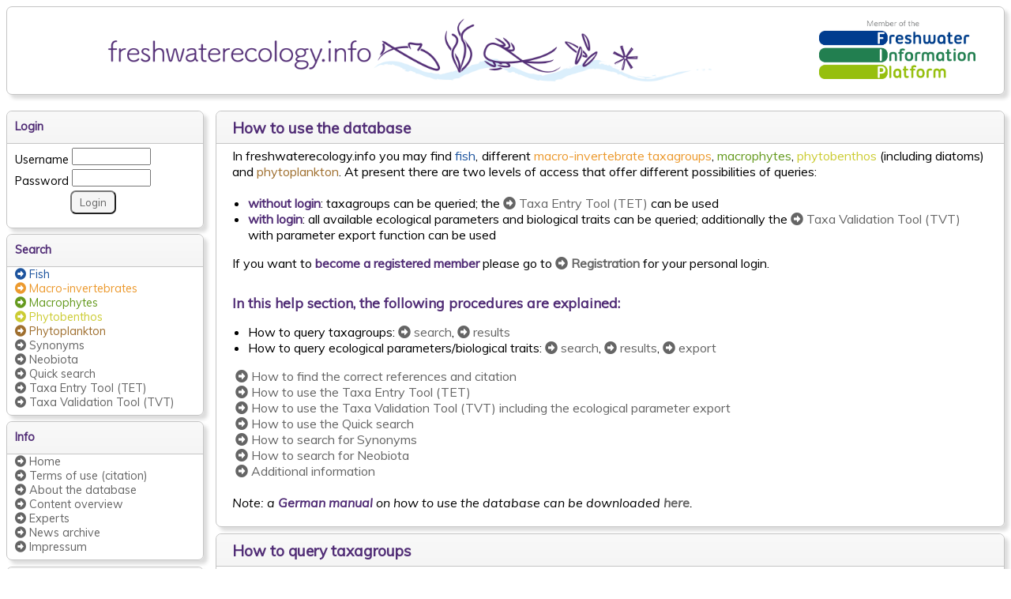

--- FILE ---
content_type: text/html; charset=UTF-8
request_url: https://www.freshwaterecology.info/howtouse.php
body_size: 9038
content:
 
<!DOCTYPE HTML PUBLIC "-//W3C//DTD HTML 4.01 Transitional//EN">

<html>
<HEAD>

<TITLE>Use of freshwaterecology.info</TITLE>

<META content=text/html;CHARSET=iso-8859-1 http-equiv=Content-Type>
<link href="eurolimpacs_ask.css" rel="stylesheet" type="text/css">
<link href="fwe.css" rel="stylesheet" type="text/css">
<link href='//fonts.googleapis.com/css?family=Muli:300,400,300italic,400italic' rel='stylesheet' type='text/css'>
<link href="technik/jquery/floating-back-top-button/css/floating-totop-button.min.css" rel="stylesheet">
<script src="https://kit.fontawesome.com/3555359aab.js" crossorigin="anonymous"></script>

<!--


//-->

<!-- <script src="technik/jquery/jquery-3.4.1.min.js" type="text/javascript"></script> -->
<script src="technik/jquery/jQuery-3.3.1/jquery-3.3.1.min.js" type="text/javascript" language="JavaScript"></script>
<script src="technik/jquery/jquery.md5.min.js" type="text/javascript"></script>

<script src="https://cdnjs.cloudflare.com/ajax/libs/jszip/3.1.3/jszip.min.js"></script>
<script src="https://cdn.rawgit.com/bpampuch/pdfmake/0.1.27/build/pdfmake.min.js"></script>
<script src="https://cdn.rawgit.com/bpampuch/pdfmake/0.1.27/build/vfs_fonts.js"></script>

<!-- <script src="technik/jquery/DataTables-1.10.20/js/jquery.dataTables.min.js" type="text/javascript" language="JavaScript"></script> -->

<script src="https://cdn.datatables.net/2.3.3/js/dataTables.min.js"></script>
<script src="https://cdn.datatables.net/buttons/3.2.5/js/dataTables.buttons.js"></script>
<script src="https://cdn.datatables.net/buttons/3.2.5/js/buttons.dataTables.js"></script>

<script src="https://cdn.datatables.net/fixedcolumns/3.3.0/js/dataTables.fixedColumns.min.js"></script>

<script src="https://cdn.datatables.net/buttons/1.4.0/js/buttons.flash.min.js"></script>
<script src="https://cdn.datatables.net/buttons/3.2.5/js/buttons.html5.min.js"></script>
<script src="https://cdn.datatables.net/buttons/3.2.5/js/buttons.print.min.js"></script>

<script src="https://cdn.datatables.net/plug-ins/2.3.3/dataRender/ellipsis.js"></script>

<script src="https://cdn.datatables.net/searchpanes/2.3.5/js/dataTables.searchPanes.min.js"></script>
<script src="https://cdn.datatables.net/searchpanes/2.3.5/js/searchPanes.dataTables.min.js"></script>
<script src="https://cdn.datatables.net/select/3.1.0/js/dataTables.select.min.js"></script>
<script src="https://cdn.datatables.net/select/3.1.0/js/select.dataTables.min.js"></script>

<!-- <script src="technik/jquery/dataTables.ellipsis.js" type="text/javascript" language="JavaScript"></script> -->
<script src="technik/jquery/dataTables.rowGroup.min.js" type="text/javascript" language="JavaScript"></script>


<script src="fwe.js" type="text/javascript" language="JavaScript"></script>

<!-- 08/2020 icons, arrows -->
<script src="https://kit.fontawesome.com/3555359aab.js" crossorigin="anonymous"></script>

<!-- 10/2020  -->
<script src="technik/jquery/floating-back-top-button/js/floating-totop-button.min.js"></script>
</HEAD>

<BODY>
<div id="box"><a href="https://www.freshwaterecology.info/index.php" title="www.freshwaterecology.info"><img src="images/fwe_einheitlich.png" alt="www.freshwaterecology.info" height="89" border="0"></a><div class="fip_banner"><a href="http://freshwaterplatform.eu" target="_blank" title="Freshwater Information Platform"><img src="images/fip_member.png" alt="Freshwater Information Platform" style="height: 74px; margin-top: 7px;"></a></div><div style="clear: both; height: 0px;"></div></div>	

<div id='wrapper'>
<div id="contentleftsb">
<div class="news1">
<div class="box_header">

<h2><a name="top"></a>How to use the database</h2>
</div>
<p>
In freshwaterecology.info you may find <span class="fi">fish</span>, different <span class="mzb">macro-invertebrate taxagroups</span>, <span class="mp">macrophytes</span>, <span class="di">phytobenthos</span> (including diatoms) and <span class="pp">phytoplankton</span>. At present there are two levels of access that offer different possibilities of queries:</p>

<ul>
<li><span class="bluebold">without login</span>: taxagroups can be queried; the <a href="TaxaDB_TET.php"><span class="fas fa-arrow-alt-circle-right"></span>&nbsp;Taxa Entry Tool (TET)</a> can be used</li>
<li><span class="bluebold">with login</span>: all available ecological parameters and biological traits can be queried; additionally the <a href="TaxaDB_TVT.php"><span class="fas fa-arrow-alt-circle-right"></span>&nbsp;Taxa Validation Tool (TVT)</a> with parameter export function can be used</li>
</ul>
<p>If you want to <span class="bluebold">become a registered member</span> please go to <a href="register/index.php"><span class="greybold"><span class="fas fa-arrow-alt-circle-right"></span>&nbsp;Registration</span></a> for your personal login.</p>


<h3>In this help section, the following procedures are explained:</h3>
<ul>
<li>How to query taxagroups: <a href="#tg_s"><span class="fas fa-arrow-alt-circle-right"></span>&nbsp;search</a>, <a href="#tg_r"><span class="fas fa-arrow-alt-circle-right"></span>&nbsp;results</a></li>
<li>How to query ecological parameters/biological traits: <a href="#ep_s"><span class="fas fa-arrow-alt-circle-right"></span>&nbsp;search</a>, <a href="#ep_r"><span class="fas fa-arrow-alt-circle-right"></span>&nbsp;results</a>, <a href="#ep_e"><span class="fas fa-arrow-alt-circle-right"></span>&nbsp;export</a></li></ul>

<ul class="list-unstyled">
<li><a href="#cit"><span class="fas fa-arrow-alt-circle-right"></span>&nbsp;How to find the correct references and citation</a></li>
<li><a href="#tet"><span class="fas fa-arrow-alt-circle-right"></span>&nbsp;How to use the Taxa Entry Tool (TET)</a></li>
<li><a href="#tvt"><span class="fas fa-arrow-alt-circle-right"></span>&nbsp;How to use the Taxa Validation Tool (TVT) including the ecological parameter export</a> </li>
<li><a href="#qus"><span class="fas fa-arrow-alt-circle-right"></span>&nbsp;How to use the Quick search</a></li>
<li><a href="#syn"><span class="fas fa-arrow-alt-circle-right"></span>&nbsp;How to search for Synonyms</a></li>
<li><a href="#neo"><span class="fas fa-arrow-alt-circle-right"></span>&nbsp;How to search for Neobiota</a></li> 
<li><a href="#add"><span class="fas fa-arrow-alt-circle-right"></span>&nbsp;Additional information</a></li> 
</ul></p>
<p><i>Note: a <span class="bluebold">German manual</span> on how to use the database can be downloaded <span class="bluebold"><a href="FWE_Handbuch_v4.pdf" target="_blank">here</a></span>.</i></p>
</div>

<div class="news1">
<div class="box_header">
<a name="top"></a><h2>How to query taxagroups</h2>
</div>

<a name="tg_s"></a><h3>Search</h3>
<ul>
    <li>First select an <span class="bluebold">organism group</span> by clicking on the corresponding icon.</li>
<li><span class="bluebold">Taxagroup</span>: Tick the checkbox of the taxagroup(s) you want to have displayed. You can choose more than one up to all ("Select all") taxagroups. If you do not choose any taxagroup, all taxagroups will be selected automatically.</li></ul>
    
<p><i>Note: The taxonomy of the different organism groups was developed by experts in various EU projects. More information on citation can be found in the menu <a href="conditions.php#"><span class="greybold"><span class="fas fa-arrow-alt-circle-right"></span>&nbsp;Terms of use (citation)</span></a> and <a href="expert_table.php"><span class="greybold"><span class="fas fa-arrow-alt-circle-right"></span>&nbsp;Experts</span></a>.</i></p>    

    <ul>
<li><span class="bluebold">Advanced search</span>: offers the possibility to search for a selected family, subfamily, genus or species. You can either enter the complete taxon ("equals"), the beginning ("begins with") or the ending ("ends with") of the demanded taxon name in the respective field. Additionally, you can search for a specific shortcode.</li>

<ul><li>Options: higher taxonomic units (like for example genera or families) can be included, excluded or displayed exclusively by choosing the respective radio-buttons.</li>
<li>Option OTL: you can exclusively display units of the Operational Taxalist Germany by choosing this option.</ul>

<li><span class="bluebold">Advanced display values</span>: additional columns can be displayed on the results-page by ticking the respective checkboxes. You can choose more than one up to all ("Select all"). Depending on the organism group different advanced display values are available, which are explained as tooltips.
<li>Click on the <span class="bluebold">Search-button</span> to start the search.</li>
</ul>
    
<p><i>Note: The option to select a country was no longer implemented in version 8.0, as it has not been possible to update the species lists for the individual countries properly. Therefore, always all taxa available for Europe are displayed. At present, we try to establish a link with the <a href="http://www.faunaeur.org" target="_blank">Fauna Europaea</a> (<a href="http://www.faunaeur.org" target="_blank"><span class ="fas fa-external-link-alt"></span>&nbsp;www.faunaeur.org</a>) for more updated species lists.</i></p>


<a name="tg_r"></a><h3>Results</h3>
<ul>
<li>As a result, you get a table with the queried taxa on the left and the advanced display values next to them.</li>
<li>You can change the number of displayed entries per sub-table on the top-left side of the table in the field "Show entries".</li>
<li>You can filter for a specific taxon by using the "Search" field on the top-right side of the table. You can also search the entire page with Ctrl+F.</li>
<li>You can change the order within each column as you like by using the arrow to the right of the column header.
<br><i>Note: Please note that the sorting only takes place within the family.</i></li>
<li>At the very end of every the result table you will find some <span class="bluebold">statistics</span> about the number of classified taxa/species.</li></ul>

</div>




<div class="news1">
<div class="box_header">
<h2>How to query ecological parameters</h2>
</div>

<h3>Note</h3>

    <p><i>Clicking the <img src="images/info1.gif" width="20" height="20" border="0"> icon alongside each parameter name will give you some <span class="bluebold">information</span> on:</i>

<ul><i>
<li>the <span class="bluebold">background</span> of the ecological parameter</li>
<li>the <span class="bluebold">classification system</span> used </li>
<li>the <span class="bluebold">abbreviations</span> used</li>
    <li>the <span class="bluebold">number and percentage</span> of classified taxa for this parameter</li></i></ul>
        
    <p><i>This information can also be displayed <span class="bluebold">in German</span> by clicking on the respective flag.
<br>To use the info-feature, please <span class="bluebold">allow pop-up windows </span>.
</i></p>
    

    
  
    
    
    
    

<a name="ep_s"></a><h3>Search</h3>
<ul><li>Please login first to query the ecological parameters.</li>
<li>First select an organism group and then a taxa group(s) within this organism group. Select the advanced search options or the advanced display values as required.</li>
<li>Click the button <span class="bluebold">"Query ecological parameters"</span>. 
    <br><i>Note that this button is only available if you are logged in.</i></li>
<li>On the page that now appears, you will find all available parameter groups at the top, also marked by specific icons: different parameter groups are available for different organism groups. By clicking on the corresponding group/icon, you can navigate directly to this group.
<br><i>Note: If you want to search for a specific parameter, you can press Ctrl+F and enter the parameter name in the respective search field.</i>
<li>A list of all available parameters appears under the parameter groups.</li> 
<li>You can query either one or several parameters at the same time. Here, we give an example for the simultaneous <span class="bluebold">query of two parameters</span> (stream zonation preference, feeding type) for <span class="mzb">macro-invertebrates</span> (namely, caddisflies (Trichoptera)).</li>
    
<li>Select the <span class="bluebold">ecological parameter</span> that you are interested in by ticking the checkbox left of the parameter name. 
    <br><i>Note that the "display"-checkbox will be ticked automatically as soon as you choose a parameter. If you want to have additional parameters displayed (without specifying them), please tick the respective <span class="bluebold">"display"-checkbox</span> on the right hand side.</i>
<li>Define now your <span class="bluebold">specifications</span> for the parameters, e.g.:
<ul>
<li>stream zonation preference: all Trichoptera species exclusively living in standing water bodies or riparian zones of rivers indicated by 10 points within the "littoral"-field; if you want to define more than one criterion within one parameter (e.g. all species living in the eucrenal and/or hypocrenal zone), you can combine these with OR- or AND-relation.</li>
<li>feeding type: all species that are exclusively predators indicated by 10 points within the "predator"-field. </li></ul>
<i>Note: Abbreviations are explained as tooltips, by clicking on the <img src="images/info1.gif" width="20" height="20" border="0"> icon and on the <a href="abbreviations.php"><span class="fas fa-arrow-alt-circle-right"></span>&nbsp;Abbreviations</a> page.</i></li>
    <li>The individual queried parameters can be combined with <span class="bluebold">OR or AND relation</span> at the top or bottom of the parameter list.
        <br><i>Note: The default linking is OR.</i></li>
<li>Click on the <span class="bluebold">Search-button</span> to start the search.</li></ul>


<a name="ep_r"></a><h3>Results</h3>

<ul>
<li>The Results-page offers a list of only those Trichoptera, that are living in standing water bodies and riparian zones of rivers and feed from prey. The parameter-criterion for which a specification was defined in the query is marked in colour.
    <br><i>Note: Abbreviations are explained as tooltips, by clicking on the <img src="images/info1.gif" width="20" height="20" border="0"> icon or on the <a href="abbreviations.php"><span class="fas fa-arrow-alt-circle-right"></span>&nbsp;Abbreviations</a> page.</i></li>
<li>You can change the number of displayed entries per sub-table on the top-left side of the table in the field "Show entries".</li>
<li>You can filter for a specific taxon by using the "Search" field on the top-right side of the table. You can also search the entire page with Ctrl+F.</li>
    
    
<li>You can change the order within each column as you like by using the arrow to the right of the column header.</li>
<li>You can search for specific taxa in the table by using the search field on the top right of the table.
    <br><i>Note: The sorting only takes place within the family.</i></li>
<li>At the very end of every the result table you will find some <span class="bluebold">statistics</span> about the number of classified taxa/species.</li>
<li>If you click on the <img src="images/info1.gif" width="20" height="20" border="0"> icon to the right of the parameter name in the header of each queried parameter, you will get some background information on the ecological parameter (origin, explanation, significance, application, etc.), the classification system used, the abbreviations used and the number and percentage of classified taxa for this parameter.
<br><i>Note: To use the info feature, pop-up windows must be activated.</i>
</li>
    </ul>


<a name="ep_e"></a><h3>Export</h3>

<p>At the end of the results table, you can export the queried results including the references to a csv-file.</p>



<h3>Search options</h3>
    <p>Should you wish to change your query, please <span class="bluebold">do NOT use the "Back" button</span> in your browser, but use the four search options available in the menu on the left.</p>
    <ul>
        <li> <span class="bluebold">New search</span>: Resets the entire search so far and takes you back to the first query page, where you can again select the taxagroup, the advanced display values, etc.</li>
        <li> <span class="bluebold">Change search</span>: Returns you to the first query page with the last selected search criteria still visible; now you can change your selection.</li>
        <li> <span class="bluebold">New parameter</span>: Resets the queried last parameter(s) and returns you to the parameter page where you can specify parameters again; the selection of the first query page (taxagroup, advanced display values, etc.) is retained.</li>
        <li> <span class="bluebold">Change parameter</span>: Returns you to the parameter page with the last selected search criteria still visible; now you can change your selection.</li>
    </ul>

    
 </div>   
    
<div class="news1">
<div class="box_header">
<a name="cit"></a><h2>How to find the correct references and citations</h2>
</div>

<p><i>Note: The use of <span class="bluebold">ecological information</span> of <span class="bluebold">individual taxonomic groups</span> and <span class="bluebold">individual ecological parameters </span> must always be <span class="bluebold">cited correctly</span>! Please also consult <a href="conditions.php#"><span class="greybold"><span class="fas fa-arrow-alt-circle-right"></span>&nbsp;Terms of use (citation)</span></a> for further information.</i></p>

<ul>
<li>Click on the <span class="bluebold">booklet-icon</span>&nbsp;<img src="images/reference.gif" alt="" width="20" height="20" border="0"> on the right side of each of your query results to view the correct citation. This also gives you information about the underlying references used by the experts per species and ecological parameter. </li>

<li>For one specific organism group and one specific ecological parameter <span class="bluebold">it may be necessary to cite several references</span>! To facilitate this procedure click on the reference <span class="bluebold">list-icon</span>&nbsp;<img src="images/reflist.gif" width="20" height="20"> in the headline of each queried ecological parameter. As a result a complete reference list will be displayed. You can easily <span class="bluebold">copy and paste this list into your personal reference list</span>. Additionally, you can click on the grey headline "&#187;&nbsp;Information generated from" to view all underlying references.</li>

<li>You can export both the reference lists generated via the <span class="bluebold">list-icon</span> or the <span class="bluebold">booklet-icon</span> by clicking on the  <span class="bluebold">"Export"-button</span> at the lower end of the list. The information will be exported as <span class="bluebold">rtf-file</span>.</li>
    </ul>
</div>


<div class="news1">
<div class="box_header">
<a name="tet"></a><h2>How to use the Taxa Entry Tool (TET)</h2>
</div>

    <p>The TET was developed to <span class="bluebold">create standardised taxalists</span> according to the freshwaterecology.info taxonomy. It is available for fish, macro-invertebrates, macrophytes, phytobenthos and phytoplankton.  <span class="bluebold">We recommend to use Mozilla Firefox.</span>
    <br>To use the TET, please follow these steps:</p>

<ul>
<li>Select "Taxa Entry Tool (TET)" in the menu on the left.</li>
<li>Choose the number of samples that you want to enter using the selection list of the field <span class="bluebold">No. samples</span>. Up to 230 samples are possible.</li>

<li>Enter any unit you need in the field <span class="bluebold">Unit</span>.</li>

<li>Click <span class="bluebold">Apply</span> to transfer these setting to the "Taxalist" below.
<br><i>Note: You can change the names of the sample(s) as well as the unit directly in the taxalist and have e.g. different units for different samples. The number of samples can be amended or reduced at any time, even if there are already taxa/species in the taxalist. Please note that if you change the units for samples, the values already in the taxalist will remain as originally entered. If you reduce the number of samples already entered, values will be lost.</i></li>

<li>Choose an organism group from the selection list <span class="bluebold">Organism group</span>.</li>

<li>Enter at least the <span class="bluebold">first three letters</span> of the genus that you want to insert in the taxalist in the field <span class="bluebold">Genus</span> and choose then the according genus from the now opening selection list.</li>

<li>Enter at least the first letter of the species/taxon that you want to insert in the taxalist in the field <span class="bluebold">Species</span> and choose then the according species/taxon from the now opening selection list.
<br><i>Note: You can use * to view the complete list of species/taxa belonging to the selected genus. You can move from the Genus to the Species field also using the tabulator key.</i></li>
    
<li>Click <span class="bluebold">Transfer to taxalist</span> to add the selected species/taxon to the taxalist.</li>

<li>Enter the values (numbers, percentages, etc.) of the species/taxon in your <span class="bluebold">sample fields</span>.
<br><i>Note: You can move from one value-entry-field of a sample to the next using the tabulator key.</i></li>

<li>Tick the <span class="bluebold">checkboxes cf. ("confer") or juv. ("juvenile")</span> if you need these additions.</li>

<li>Click the <span class="bluebold">Delete</span>-button, if you want to remove a species/taxon from the taxalist.</li>

<li>After having entered all your species/taxa, choose your preferred <span class="bluebold">export option</span>: crosstab or list format. 
    If you want to add specific <span class="bluebold">advanced display values</span> to your export you can choose them by ticking the respective checkbox(es). Finally, click the <span class="bluebold">"Export"-button</span> to export the complete taxalist to csv-format.</li>
</ul>


<p><i>Note: If you enter different organism groups the TET will remember the current entries of each organism group; to get a new and <span class="bluebold">empty form</span>, just press the <span class="bluebold">Reset</span>-button.</i></p>

</div>


<div class="news1">
<div class="box_header">
<a name="tvt"></a><h2>How to use the Taxa Validation Tool (TVT)</h2>
</div>

    <p>The TVT was developed for <span class="bluebold">linking and comparing your own species list with the taxonomic backbone of freshwaterecology.info</span>. It is available for fish, macro-invertebrates, macrophytes, phytobenthos and phytoplankton. This tool can also be used to upload a species list, link it with the ecological parameters of interest and download the entire dataset again. This export function also <span class="bluebold">includes the export of all references</span> used.  <span class="bluebold">We recommend to use Mozilla Firefox.</span>
</p>


<h3>Taxalist upload</h3>

<p><i>Note: the TVT can be used to upload <span class="bluebold">csv-files</span> or <span class="bluebold">xls/xlsx-files created in MS Excel</span>.</i></p>
<ul>
<li>Select "Taxa validation Tool (TVT)" in the menu on the left.</li>
<li>Choose an organism group from the selection list <span class="bluebold">Organism group</span>.</li>
<li>Choose the file that you want to validate from your local directory in the field <span class="bluebold">Taxalist file</span>.</li>
<li>Click <span class="bluebold">Upload</span> to upload your taxalist.

<li>Choose the field you want to use for linking your taxalist with the freshwaterecology.info-taxonomy in the field <span class="bluebold">Compare with</span>.
<li>Choose in the field(s) <span class="bluebold">Compare column</span> the column(s) you want to use for linking.
    <br><i>Note: If you have genus and species in two different columns, select "Taxon name". You can then specify two columns.</i>
    </li>
<li>Tick the checkbox <span class="bluebold">1st row is header</span>, if the first row in your uploaded file contains a headline.</li>
<li>Choose the <span class="bluebold">csv delimiter</span> and the <span class="bluebold">csv enclosure</span> according to your uploaded file from the selection lists.</li>
<li>Click <span class="bluebold">Verify</span> to validate your taxalist file.</li>
</ul>

    <p><i>Note: To get a new and empty form, please press the <span class="bluebold">Reset</span>-button.</i></p>
  
<h3>Result of the taxalist validation</h3>
  
<ul>
<li>The column <span class="bluebold">Status</span> shows whether your uploaded taxon is valid (valid), not valid (not valid) or user-defined (user) according to the freshwaterecology.info-taxonomy.</li>
<li>The column <span class="bluebold">Exclude</span> allows to exclude taxa from the export, which were not identified by the TVT.</li>
<li>The columns <span class="bluebold">Valid taxon name</span> show the taxa names of the freshwaterecology.info taxonomy.</li>

<ul>
<li>fields are marked in <span class="bluebold">green</span>, if a taxon was correctly identified by the TVT and therefore corresponds with the freshwaterecology.info-taxonomy</li>
<li>fields remain <span class="bluebold">empty</span>, if a taxon was not identified by the TVT; the field "ID-fwe" is then marked in <span class="bluebold">red</span></li>
</ul>

<li>The columns <span class="bluebold">Imported file</span> display the original headlines and content from your uploaded file.</li>
</ul>

<p> If you want to <span class="bluebold">replace an unidentified taxon</span> by a correct one: </p>
<ul>
	<li>Click into the field <span class="bluebold">Genus</span> within <span class="bluebold">Valid taxon name</span>.</li>
    <li>Type the <span class="bluebold">first three letters</span> of the genus and then choose the genus from the selection list.</li>
    <li>Click into the field <span class="bluebold">Species</span> within <span class="bluebold">Valid taxon name</span>.</li>
    <li>Type the <span class="bluebold">first letter</span> of the species or press <span class="bluebold">SHIFT++</span> (Win) or <span class="bluebold">ALT++</span> (Mac) to see the whole set of species belonging to the selected genus. Select a species.</li>
    <li>As soon as a species is verified the ID-fwe field will appear in <span class="bluebold">yellow</span>.</li>
<li>Continue with this process until you have removed all empty fields.</li>
</ul>


<h3>Validated taxalist export including ecological parameters</h3>
<p>All validated taxa can now be exported including the ecological information. Proceed as follows:</p>
<ul>
<li>Choose the addional export options in the field <span class="bluebold">Advanced display values</span>.
<li>Choose the ecological information that you want to export by ticking the checkboxes in the selection list <span class="bluebold">Ecological parameters</span>.</li>
<li>Choose the <span class="bluebold">decimal delimiter</span> that is enabled in the local settings of your computer.</li>
<li>Choose if <span class="bluebold">missing values</span> should be exported as "empty cells" or as "0 values".</li>
<li>Click the <span class="bluebold">"Export"-button</span> to export your validated taxalist with ecological parameters to csv-format.</li>
</ul>

</div>
 
  

<div class="news1">
<div class="box_header">
<a name="qus"></a><h2>How to use the Quick search</h2>
</div>

<p>The quick search was developed to display all available parameters of a species/taxon in one place. It is available for fish, macro-invertebrates, macrophytes, phytobenthos and phytoplankton.</p>
<ul>
<li>Select "Quick search" in the menu on the left.</li>
<li>Choose an organism group from the selection list <span class="bluebold">Organism group</span>.</li>
<li>Enter a genus in the <span class="bluebold">Genus</span> field.</li>   
<li>Enter a species in the <span class="bluebold">Species</span> field. 
    <br><i>Note: You can use the following two wildcard characters:  "%" matches none, one or more characters; "_" matches exactly one character.</i></li> 
<li>Press the <span class="bluebold">Search</span> button to start the quick search.</li>
<li>The results page shows all available ecological/biological parameters including the citation (<img src="images/reference.gif" alt="" width="20" height="20" border="0"> icon).</li>
    </ul>
    <p><i>Note: If you want to see all species of a genus, press the "Search" button immediately after entering the genus.</i></p>
<ul>
<li>Press the symbol of the respective organism group in the results table to see the ecological information of a species.</li>
</ul>    


</div>
    
 

<div class="news1">
<div class="box_header">
<a name="syn"></a><h2>How to search for Synonyms</h2>
</div>

<p>The synonym search was developed to display all available synonyms for a species in one place. It is available for fish, macro-invertebrates, macrophytes, phytobenthos and phytoplankton. The synonym result table links directly to the ecological/biological parameters of the "Quick search".</p>
    
<ul>
<li>Select "Synonyms" in the menu on the left.</li>
<li>Choose an organism group from the selection list <span class="bluebold">Organism group</span>.</li>
    
<li>If relevant, enter a taxagroup (e.g. family) in the field <span class="bluebold">Taxagroup</span>.</li>
<li>Enter a genus in the <span class="bluebold">Genus</span> field.</li>   
<li>Enter a species in the <span class="bluebold">Species</span> field.
    <br><i>Note: You can use the following two wildcard characters:  "%" matches none, one or more characters; "_" matches exactly one character.</i></li> 
<li>Select <span class="bluebold">advanced display values</span> as required.</li>
<li>In the results table, the taxa are immediately linked to the <span class="bluebold">"Quick search".</span></li>
<li>Press the <span class="bluebold">Search</span> button to search for synonyms.</li>
</ul>    
    <p><i>Note: If you want to see all synonyms of an organism group/taxagroup/genus, press the "Search" button immediately after entering the organism group/taxagroup/genus.</i></p>
<ul><li>In the result table, the taxa are immediately linked to the "Quick search". Press the symbol of the respective organism group to see the ecological information of a species.</li></ul>
</div>
    

<div class="news1">
<div class="box_header">
<a name="neo"></a><h2>How to search for Neobiota</h2>
</div>
<p>The neobiota search was developed to display all available neobiota per organism group in one place. It is available for macro-invertebrates and macrophytes. The neobiota results table links directly to the ecological/biological parameters of the "Quick search".</p>
    
<ul>
<li>Select "Neobiota" in the menu on the left.</li>
<li>Choose an organism group from the selection list <span class="bluebold">Organism group</span>.</li>
<li>Enter a genus in the <span class="bluebold">Genus</span> field.</li>   
<li>Enter a species in the <span class="bluebold">Species</span> field.  
    <br><i>Note: You can use the following two wildcard characters:  "%" matches none, one or more characters; "_" matches exactly one character.</i></li> 
<li>Press the <span class="bluebold">Search</span> button to search for neobiota.</li>
<li>In the results table, the neobiota status is shown and the taxa are immediately linked to the <span class="bluebold">"Quick search".</span></li>
</ul>    
    <p><i>Note: If you want to see all neobiota of an organism group/genus, press the "Search" button immediately after entering the organism group/genus.</i></p>
<ul><li>In the results table, the taxa are immediately linked to the "Quick search". Press the symbol of the respective organism group to see the ecological information of a species.</li></ul>


</div>
    
 
    
<div class="news1">
<div class="box_header">
<a name="add"></a><h2>Additional Information</h2>
</div>
<h3>i-icon</h3>
    <p>To provide details on the different ecological/biological parameters, the round purple <img src="images/info1.gif" width="20" height="20" border="0"> icon has been introduced next to the parameter names or in the header of the result table of the queried parameters. If you click on this symbol, you will get some <span class="bluebold">background information</span> on the ecological parameter (origin, explanation, significance, application, etc.), the classification system used or the abbreviations used.</p>
    <p><i>Note: You should allow pop-up windows to use this function. </i></p>
    <p>The information can be displayed in <span class="bluebold">English or German</span> by clicking on the respective flag.</p>
    <p>Directly below each ecological parameter you will find information for which higher systematic units it is available and what percentage of the taxa are classified.

</p>
    
<h3>Booklet-icon</h3>
    <p>To facilitate the correct citation of the ecological/biological parameters per species and to make the literature used for classification visible, the purple <img src="images/reference.gif" alt="" width="20" height="20" border="0"> icon has been introduced next to each query result. By clicking on the booklet-icon you can see the <span class="bluebold">correct citation ("To be cited as")</span>. The references used by the experts per species and ecological/biological parameter can be found under "Information generated from".</p>
    <p>
The citations can be exported to an rtf-file by clicking on the "Export" button.</p>
    
<h3>Reference list-icon</h3>    
    <p>It may be necessary to cite more than one reference for a specific organism group and a specific ecological/biological parameter. To facilitate this procedure, the grey <img src="images/reflist.gif" width="20" height="20"> icon (to the right of the <img src="images/info1.gif" width="20" height="20" border="0"> icon) has been introduced in the header of each queried parameter. By clicking on the icon, a <span class="bluebold">complete reference list</span> for the respective parameter can be displayed ("To be cited as"). You can simply copy this list and paste it into your personal reference list. Additionally, you can click on the grey heading "Information generated from" to display all underlying references.</p>
    <p>In addition, the citations can be exported to an rtf-file by clicking on the "Export" button.</p>
    
    <h3>Search options</h3>
    <p>Should you wish to change your query, please <span class="bluebold">do NOT use the "Back" button</span> in your browser, but use the four search options available in the menu on the left.</p>
    <ul>
        <li> <span class="bluebold">New search</span>: Resets the entire search so far and takes you back to the first query page, where you can again select the taxagroup, the advanced display values, etc.</li>
        <li> <span class="bluebold">Change search</span>: Returns you to the first query page with the last selected search criteria still visible; now you can change your selection.</li>
        <li> <span class="bluebold">New parameter</span>: Resets the queried last parameter(s) and returns you to the parameter page where you can specify parameters again; the selection of the first query page (taxagroup, advanced display values, etc.) is retained.</li>
        <li> <span class="bluebold">Change parameter</span>: Returns you to the parameter page with the last selected search criteria still visible; now you can change your selection.</li>
    </ul>
    
</div>
    
    
    
    
    
    
  
</div>


<div id="sidebar-left">
<form style="margin-bottom: 0px;" name="TaxaDB_Login" id="TaxaDB_Login" method="post" action="howtouse.php"><div class="news" id="Loginbox"><div id="newsboxtitle">Login</div><div style="padding-top:5px"><div style="display:inline;padding-right:2px"><label style="vertical-align: middle;width:70px;height:12px;display: inline-block;">Username</label></div><div style="display:inline;"><input class="border" style="width:100px;" name="username" type="text" id="username" maxlength="200" /></div></div><div style="padding-top:5px"><div style="display:inline;padding-right:2px"><label style="vertical-align: middle;width:70px;height:12px;display: inline-block;">Password</label></div><div style="display:inline;"><input class="border" style="width:100px;" name="password" type="password" id="password" maxlength="255" /><input name="p" type="hidden" id="p" /></div></div><div style="padding-top:5px"><div style="display:inline;"><input type="submit" name="cmdLogin" class="knopf" style="margin-left:70px;" value="Login" onclick="formhash(this.form, this.form.password)" ><input type="hidden" name="url" value="" /></div></div></div></form><div class="news"><div id="newsboxtitle">Search</div><a href="https://www.freshwaterecology.info/fwe_search.php?og=fish"><span class="fi"><span class="fas fa-arrow-alt-circle-right"></span>&nbsp;Fish</span></a><br/><a href="https://www.freshwaterecology.info/fwe_search.php?og=mzb"><span class="mzb"><span class="fas fa-arrow-alt-circle-right"></span>&nbsp;Macro-invertebrates</span></a><br/><a href="https://www.freshwaterecology.info/fwe_search.php?og=mph"><span class="mp"><span class="fas fa-arrow-alt-circle-right"></span>&nbsp;Macrophytes</span></a><br/><a href="https://www.freshwaterecology.info/fwe_search.php?og=phd"><span class="di"><span class="fas fa-arrow-alt-circle-right"></span>&nbsp;Phytobenthos</span></a><br/><a href="https://www.freshwaterecology.info/fwe_search.php?og=php"><span class="pp"><span class="fas fa-arrow-alt-circle-right"></span>&nbsp;Phytoplankton</span></a><br/><a href="https://www.freshwaterecology.info/fwe_synonyms.php"><span class="fas fa-arrow-alt-circle-right"></span>&nbsp;Synonyms</a><br/><a href="https://www.freshwaterecology.info/fwe_neobiota.php"><span class="fas fa-arrow-alt-circle-right"></span>&nbsp;Neobiota</a><br/><a href="https://www.freshwaterecology.info/fwe_quick.php"><span class="fas fa-arrow-alt-circle-right"></span>&nbsp;Quick search</a><br/><a href="https://www.freshwaterecology.info/fwe_tet.php"><span class="fas fa-arrow-alt-circle-right"></span>&nbsp;Taxa Entry Tool (TET)</a><br/><a href="https://www.freshwaterecology.info/fwe_tvt.php"><span class="fas fa-arrow-alt-circle-right"></span>&nbsp;Taxa Validation Tool (TVT)</a><br/></div><div class="news"><div id="newsboxtitle">Info</div><a href="https://www.freshwaterecology.info/index.php"><span class="fas fa-arrow-alt-circle-right"></span>&nbsp;Home</a><br/><a href="https://www.freshwaterecology.info/conditions.php"><span class="fas fa-arrow-alt-circle-right"></span>&nbsp;Terms of use (citation)</a><br/><a href="https://www.freshwaterecology.info/about.php"><span class="fas fa-arrow-alt-circle-right"></span>&nbsp;About the database</a><br/><a href="https://www.freshwaterecology.info/content.php"><span class="fas fa-arrow-alt-circle-right"></span>&nbsp;Content overview</a><br/><a href="https://www.freshwaterecology.info/expert_table.php"><span class="fas fa-arrow-alt-circle-right"></span>&nbsp;Experts</a><br/><a href="https://www.freshwaterecology.info/news.php"><span class="fas fa-arrow-alt-circle-right"></span>&nbsp;News archive</a><br/><a href="https://www.freshwaterecology.info/impressum.php"><span class="fas fa-arrow-alt-circle-right"></span>&nbsp;Impressum</a><br/></div><div class="news"><div id="newsboxtitle">Help</div><a href="https://www.freshwaterecology.info/howtouse.php"><span class="fas fa-arrow-alt-circle-right"></span>&nbsp;How to use the database</a><br /><a href="https://www.freshwaterecology.info/abbreviations.php"><span class="fas fa-arrow-alt-circle-right"></span>&nbsp;Abbreviations/explanations</a><br /><a href="https://www.freshwaterecology.info/fweapi2docu.php"><span class="fas fa-arrow-alt-circle-right"></span>&nbsp;API documentation</a><br /></div><div class="news"><div id="newsboxtitle">Registration</div><a href="https://www.freshwaterecology.info/register/index.php"><span class="fas fa-arrow-alt-circle-right"></span>&nbsp;Registration</a><br /><a href="https://www.freshwaterecology.info/register/forgotpwd.php"><span class="fas fa-arrow-alt-circle-right"></span>&nbsp;Forgot password</a><br /></div><div class="news"><div id="newsboxtitle">Database info</div>Database version: 8.0 - 05/2021</div><span style="font-size: smaller;">Last update: 19.01.2026</span><br></div>

</div>
    
    
<script>

$(document).ready( function () {


    $('body').toTopButton({
        imagePath: 'technik/jquery/floating-back-top-button/img/icons',
        backgroundColor: 'B3b2b2',
        arrowType: 'circle-o',
        //size: 6,
        opacity: 10
    });

});

</script>


</body>

</html>


--- FILE ---
content_type: text/css
request_url: https://www.freshwaterecology.info/eurolimpacs_ask.css
body_size: 4441
content:
/* CCS for Eurolimpacs page */
/* (C) Copyright Gavin Simpson */
/* 2003-2004 All Rights Reserved */

/*
    general styles
    do not alter these styles    
*/
body {
    font-family: "Muli", sans-serif;
    margin: 0.5em;
    color: #000;
	background: #ffffff;
    /*background: #eeeeee;*/
    font-size:100%;
}
p {
    font-family: "Muli", sans-serif;
    font-size: 100%;
    color: #000;
    background: transparent;
    text-align: justify;
    clear: none;
}
.italic {
    font-style: italic;
}
.bold {
    font-weight: bold;
}
.center {
    text-align: center;
}

.small {
	font-size: 50%;        /* 75 */
	text-align: center;
}

.big {
	font-size: 115%;
	}

ul {
    font-family: "Muli", sans-serif;
    color: #000;
    background: transparent;
}

ul li{
    font-size: 100%;
    margin: 0em 2.5em 0.0em 0em;
}

.list-unstyled {
    list-style: none;
	margin-left: -1em;
}

.text-schmal {
	width: 75%;
	
}	





/* heading styles */
h1 {
	font-family: "Muli", sans-serif;
	font-weight: bold;
	font-size: 175%;
	color: #512d76;
	background: transparent;
	/*border-bottom: solid 1px #aaa;*/
	/*border-radius: 7px;*/
	padding-top: 3px;
	padding-left: 10px;
	/*padding-bottom: 3px;*/
	margin: 0em 0em 0.5em 0em;
	/*background: #eee;*/
	/*box-shadow: 5px 5px 4px #ddd;*/
}

h2 {
	font-family: "Muli", sans-serif;
	font-weight: bold;
	font-size: 120%;
	color: #512d76;
	background: transparent;
	/*border-bottom: solid 1px #aaa;*/
	/*border: 1px solid #c5c5c5;*/
	/*border-radius: 7px;*/
	padding-top: 9px;
	padding-left: 10px;
	/*padding-bottom: 3px;*/
	margin: 0em 0em 0.5em 0em;
	/*background: #eee;*/
	/*box-shadow: 5px 5px 4px #ddd;*/
}



h3 {
    font-family: "Muli", sans-serif;
    font-weight: bold;
    font-size: 110%;
    color: #512d76;
    background: transparent;
	padding-top: 9px;
	padding-left: 20px;
	margin: 0em 0em 0.5em 0em;
}

h4 {
	font-family: "Muli", sans-serif;
	font-weight: bold;
	color: #512d76;
	font-size: 110%;
	background: transparent;
	padding-top: 9px;
	padding-left: 10px;
	margin: 0em 0em 0.5em 0em;
	/* border-bottom: 1px solid #aaa; */
}

.box_header {
    /*background: #E0E0E0;
    background: -webkit-gradient(linear, left top, left bottom, color-stop(0%,#f9f9f9), color-stop(100%,#F5F5F5));
    background: -webkit-linear-gradient(top, #f9f9f9 0%,#F5F5F5 100%);
    background: -o-linear-gradient(top, #f9f9f9 0%,#F5F5F5 100%);
    background: -ms-linear-gradient(top, #f9f9f9 0%,#F5F5F5 100%);*/
    background: linear-gradient(to bottom, #f9f9f9 0%,#F5F5F5 100%);
    border-bottom: 1px solid #c5c5c5;
    border-radius: 7px 7px 0 0;
    /*margin: -0.8% -0.8% -0.8% -0.8%;*/
    padding-left: 10px;
    height: 40px;
}

.TranslationSelection {
    padding-left: 20px;
    padding-top:  10px;
}

/* general links */
a:link, a:visited, a:active {
	text-decoration: none;
	color: #656565;
	/*color: #330366;
	*/
}
a:hover {
    /*text-decoration: underline;*/
    /*color: #656565;+/
    /*color: #330366;*/
	background-color: #ddd;
	border-radius: 3px;
	margin:
}
/* header strip styles */
/* The negative margins are required for IE to sort the alignment
    of the images with the background png, so do not change */
#logoleft {
    float: left;
    margin-left: -3px;
    padding: 0px;
}
#logoright {
    float: right;
    margin-right: -3px;
    padding: 0px;
}
#header {
    margin: 5px;
    padding: 0px;
    height: 85px;
}

#header_titel {
    margin: 5px;
    padding: 0px;
    height: 115px;
}

#box {
    border: 1px solid #c5c5c5;
    padding: 10px;
    /*min-height: 5em;*/
    /*min-width: 600px;*/
    vertical-align: middle;
    margin: 0em 0em 0.2em 0em;
    /*background: white;*/
	border-radius: 7px;
	text-align: center;
	height: 90px;
	box-shadow: 5px 5px 4px #ddd;
}
#boxheader {
    font-family: "Muli", sans-serif;
    font-weight: normal;
    font-size: 100%;
    color: #330366;
    background: #fff;
    margin: 0.3em 0em 0.2em 0em;
    clear: both;
    text-align: center;
    letter-spacing: 0px;
}
#printheader {
    display: none;
}
#printheader h1 {
    display: none;
}
#printheader span {
    display: none;
}
/* stuff for the main text area */

/* style for the main text area */
#pagebody {
    border: 1px solid #1853a2;
    font-size: 90%;
    background: #fff url("http://www.eurolimpacs.ucl.ac.uk/images/lightbluegrad2.png") repeat-y right;
    padding: 1%;
}
#sidebar {
	font-size: 90%;
	margin-right: 83%;
	/*margin-right: 85%;
	*/
	/*border: 1px dashed blue;
	*/
	padding-top : 0.2em;
}
#main {
	/* border: 1px solid #aaa; */
	border: 0px;
	font-size: 90%;
	/*background: #fff url("http://www.eurolimpacs.ucl.ac.uk/images/lightbluegrad2.png") repeat-y right;
	*/
	padding: 1%;
	float: right;
	width: 80%;
	/*width: 82%;
	*/
	margin-bottom: 0.5em;
	/*border: 1px solid #900;
	*/
}
/* images in box on right */
.rightsideimage {
	/*border: 1px solid #990000;*/
	/*padding: 2px;*/
	margin: 0em 0em 0.75em 2.5em;
	float: right;
	clear: right;
	text-align: center;
	padding-right: 30px;
	margin-top: -35px;
}

#rightside {
	float: right;
	width : 48%;
	padding-left : 1em;
	text-align : center;
	
}

#leftside {
	margin: 0 50% 0 0;
	padding-right : 1em;
	text-align : center;
}




/* red background box out on right */
#boxoutleft {
    border: 1px solid #990000;
    margin: 0.3em 0em 0.5em 0em;
    background: #fff url("http://www.eurolimpacs.ucl.ac.uk/images/redhorizontalgrad2.png") repeat-y right;
    padding: 0.5em;
    /*width: 200px;*/
}
#boxoutleft p {
    font-family: "Muli", sans-serif;
    font-size: 90%;
    text-align: left;
}
div.boxouttitle{
    font-family: "Muli", sans-serif;
    font-size: 110%;
    text-align: left;
    font-weight: bold;
    border: none;
    color: #900;
    margin: 0em 0em 0em 0em;
}
#boxoutleft ul {
    font-family: "Muli", sans-serif;
    color: #000;
    background: transparent;
    margin-bottom: 1em;
}
#boxoutleft ul li{
    font-family: "Muli", sans-serif;
    font-size: 90%;
    text-align: left;
    margin-left: -1.5em;
}
#boxoutleft a:link {
    font-size: 90%;
    text-decoration: none;
    color: #330366;
}
#boxoutleft a:visited {
    font-size: 90%;
    text-decoration: none;
    color: #330366;
}
#boxoutleft a:active {
    font-size: 90%;
    text-decoration: none;
    color: #330366;
}
#boxoutleft a:hover {
    font-size: 90%;
    text-decoration: underline;
    color: #330366;
}
#boxoutleft span.forummenutext {
    font-size: 75%;
    color: #330366;
}
div.forumlinks {
    margin: 0.5em 0em 0.5em 0em;
}

/* page footer style */
#footer {
    font-family: "Muli", sans-serif;
    font-size: 70%;
    color: #900;
    background: #eee;
    margin: 1em 0em 0em 0em;
    text-align: center;
    font-weight: bold;
    clear: both;
	padding: 2px;
	border: 1px solid #aaaaaa;
}
#footer a:link, #footer a:visited, #footer a:active {
    text-decoration: none;
    color: #900;
}
#footer a:hover {
    text-decoration: underline;
    color: #900;
}
/* search style */
#searchtop {
    width: 20em;
    font-size: 80%;
}

.contantheaderbox {
    /* border: 1px solid #aaa; */
	border: 0px;
	border-radius: 7px;
    background: #eee;
    margin: 0em 0em 0em 0em;
    padding: 0.5em;
    font-size: 90%;
    /*width: 200px;*/
	box-shadow: 5px 5px 4px #ddd;
}

/* news styles */
.news {
    border: 1px solid #c5c5c5;
	/*border: 0px;*/
	border-radius: 7px;
    /*background: #F0F0F0;*/
    margin: 0em 0em 0.5em 0em;
    /*padding: 0.5em;*/
    font-size: 90%;
    /*width: 200px;*/
	box-shadow: 5px 5px 4px #ddd;
	padding-left: 10px;
	padding-bottom: 7px;
}

.news1 {
    border: 1px solid #c5c5c5;
	/*border: 0px;*/
	border-radius: 7px;
    /*background: #F0F0F0;*/
    margin: 0em 0em 0.5em 0em;
    /*padding: 0.5em;*/
    /*font-size: 90%;*/
    /*width: 200px;*/
	box-shadow: 5px 5px 4px #ddd;
}

#newsboxtitle {
	font-family: "Muli", sans-serif;
	font-weight: bold;
	font-size: 100%;
	color: #512d76;
	/*background: transparent;*/
	/*margin: 0em 0em 0em 0em;*/
	/* border-bottom: solid 1px #aaa; */
	background: linear-gradient(to bottom, #f9f9f9 0%,#F5F5F5 100%);
    border-bottom: 1px solid #c5c5c5;
    border-radius: 7px 7px 0 0;
	padding-top: 10px;
	padding-left: 10px;
    height: 30px;
	/*margin: 0em 0em 0.5em 0em;*/
	margin-left: -10px;
}

.news h3 {
	text-align: center;
	font-weight: bold;
	color: #656565;
	font-size: 100%;
	border-bottom: 0px solid #1853a2;
}

/*.news h4 {
	font-weight: bold;
	font-size: 100%;
	margin-left: 1em;
}
*/

.news1 p  {
	/*text-align : center;*/
	margin: 20px;
}



.news img {
	/* border: 1px solid #aaa; */
	border: 0px;
	border-radius: 7px;
}

.fip {	
    border: 1px solid #aaa;
    background: #eee;
    margin: 0em 0em 0.5em 0em;
    padding: 0.5em;
    font-size: 90%;
    /*width: 200px;*/
}

.responsive-image{
    height:auto;
    width:100%;
}


div.marginleft20 {
    margin-left: 20px;
}

.news dl {
    font-family: "Muli", sans-serif;
    font-size: 1.3em;
    color: #900;
    font-weight: normal;
    margin: 0em 0.1em 0.1em 0.1em;
    padding: 0.1em 0em 0.1em 0em;
}
.news dt {    
    font-family: "Muli", sans-serif;
    font-size: 75%;
    font-weight: bold;
    color: #1853a2;
    margin: 0em 0em 0em 0em;
    padding: 0.3em 0em 0.2em 0em;
}
.news dd {
    font-family: "Muli", sans-serif;
    font-weight: normal;
    font-size: 65%;
    color: #000;
    margin: 0em 0em 0em 1em;
    padding: 0.1em 0em 0.2em 0em;
}
/* for news in the editor */
.newsedit dt {
    font-family: "Muli", sans-serif;
    font-weight: normal;
    /*padding: 0px 0px 0px 0px;*/
    font-size: 110%;
    color: #990000;
    background: transparent;
    margin: 0em 0em 0em 0.5em;
}
.newsedit dd {
    font-family: "Muli", sans-serif;
    font-weight: normal;
    /*padding: 0px 0px 0px 0px;*/
    font-size: 100%;
    color: #000;
    background: transparent;
    margin: 0em 0em 0.3em 2.5em;
}
.newsedit dd.summary {
    font-size: 85%;
    margin-left: 2.9em;
}
.newsedit dd.newsoptions{
    margin: 0.3em 0em 0.5em 0.5em;
    font-size: 85%;
}
span.newsdate {
    font-size: 70%;
    color: #000;
    background: transparent;
}
dl.newsedit hr {
    color: #1853a2;
}
.newsedit pre {
    font-size: 95%;
    font-family: "Muli", sans-serif;
    color: #000;
    background: transparent;
}
/* Form styles */
form {
    font-family: "Muli", sans-serif;
    font-size: 100%;
}
form label {
    /*font-size: 90%;*/
    /*color: #900;*/
    background: transparent;
}
form.main {
    margin: 0.75em 0em 0.75em 0em;
}
form.main label {
    color: #900;
    background: transparent;
    font-size: 100%;
    margin: 0em 0em 0em 0em;
}
form.main input {
    font-size: 100%;
    margin: 0em 1em 0em 0em;
}
table.form {
    border-collapse: collapse;
    border-spacing: 0;
    border: none;
}
table.form td {
    padding: 2px 2px 2px 2px;
    vertical-align: top;
}
td.formright {
    text-align: right;
}


/* menu styles */
.menu {
    font-family: "Muli", sans-serif;
    border: 1px solid #aaa;
    margin: 0.5em 0em 0.5em 0em;
    font-size: 90%;
    font-weight: bold;
    color: #656565;
    padding: 0.3em;
    background: #eee;
    text-align: center;
}
.menu a:link {
    text-decoration: none;
    color: #900;
}
.menu a:visited {
    text-decoration: none;
    color: #900;
}
.menu a:active {
    text-decoration: none;
    color: #900;
}
.menu a:hover {
    text-decoration: underline;
    color: #900;
}
.menu label {
    font-size: 100%;
    font-weight: bold;
    color: #900;
}
#loggedin {
    /*float: right;*/
    text-align: center;
    padding: 2px 5px 2px 5px;
    margin: 0em 0em 0.5em 0em;
    border: 1px solid #aaaaaa;
    color: #1853a2;
    background: #eee;
    font-size: 85%;
}
#loggedin a:link, #loggedin a:visited, #loggedin a:active {
    text-decoration: none;
    color: #006600;
}
#loggedin a:hover {
    text-decoration: underline;
    color: #006600;
}
/* page summary layouts
for use on portal pages
*/
#summaryholder {
    width: 620px;
    margin-right: auto;
    margin-left: auto;
    padding: 5px;
}
.summarybox {
    width: 300px;
    height: 199px;
    background: #900 no-repeat;
    margin-bottom: 5px;
}
.summarytext {
    padding: 5px;
    width: 110px;
    font-family: "Muli", sans-serif;
    font-size: 80%;
    color: #fff;
    font-weight: normal;
}
.summarytitle {
    font-size: 1.1em;
    font-weight: bold;
}
.summarytext p {
    color: #fff;
    text-align: left;
}
.summarytext a:link {
    color: #fff;
    text-decoration: underline;
}
.summarytext a:link:after {
    content: "";
}
.summarytext a:visited {
    color: #fff;
    text-decoration: underline;
}
.summarytext a:active {
    color: white;
    text-decoration: underline;
}
.summarytext a:hover {
    color: #fff;
    text-decoration: none;
}
.summarytext a:hover:after {
    content: "\00BB";
}
/* admin tables */
table.admin {
    border-collapse: collapse;
}
table.admin th {
	background: #ddd;
	color: Black;
	font-weight: bold;
	font-size: 100%;
	border: 2px solid white;
	padding: 3px;
}
table.admin td {
    color: black;
    font-size: 100%;
    border: 2px solid white;
    padding: 3px;
}
/* data tables */
table.data {
    border-spacing: 0;
    /*width: 100%;*/
    font-size: 100%;
    font-family: "Muli", sans-serif;
    border-collapse: collapse;
    margin-bottom: 1.0em;
	margin-top: 0.5em;
}
table.data thead tr th {
    font-size: 100%;
    font-weight: normal;
    color: #900;
    text-align: left;
    padding: 5px;
    vertical-align: top;
}
table.data thead tr th.biblio {
    font-size: 85%;
    font-weight: normal;
    color: #1853a2;
    background-color: #eee;
    text-align: left;
    padding: 2px;
    text-transform: capitalize;
    vertical-align: top;
}
table.data tbody.biblio tr td {
    font-size: 85%;
    padding: 5px;
    vertical-align: top;
    background-color: #ffffff;
    /*border: 1px solid #006600;*/
}
/*table.data tbody.biblio tr {
    border: 1px solid #cccccc;
}*/
table.data tbody.biblio {
    border: 1px solid #cccccc;
}
table.data tbody.biblio tr td.odd {
    background-color: #ffffff;
    color: #000000;
    /*border: 1px solid red;*/
}
table.data tbody.biblio tr td.even{
    background-color: #eeeeee;
    color: #000000;
    /*border: 1px solid red;*/
}
table.data caption {
    font-size: 150%;
    color: #060;
    margin-bottom: 0.25em;
    text-align: left;
}
table.data caption#small {
    font-size: 100%;
    color: #900;
    margin-bottom: 0.25em;
    text-align: left;
}
table.data td {
    padding: 5px;
    vertical-align: top;
    /*border: 1px solid #006600;*/
}
table.data td.title {
    font-weight: bold;
    padding: 5px 5px 5px 5px;
    text-align: right;
    vertical-align: top;
}
table.data thead tr {
    border: 1px solid #ccc;
}
table.data tfoot tr td {
    font-size: 75%;
    padding: 2px;
    vertical-align: top;
    border: 1px solid #cccccc;
    color: #1853a2;
    background-color: #eeeeee;
}
table.data td pre {
    font-size: 100%;
    font-family: "Muli", sans-serif;
    color: #000;
    background: transparent;
}
table.data tr td.small {
    font-size: 75%;
    font-family: "Muli", sans-serif;
    color: #444;
    background: transparent;
    font-style: italic;
}
/*testing*/
/* new style to split the main page into two sections*/
div.smallpageleft {
    width: 75%;
}
/* this floats a small section to the right, which contains images or text for example */
div.smallpageright {
    float: right;
    padding:1.0em 1.0em 1.0em 1.0em;
    /*margin:0.9em 0.9em 0.9em 0.9em;*/
	/* border: 1px solid #aaa; */
	/*border: 0px;*/
    /*background: #eee;*/
    
}
/* for images in the right, wrap the <img> in this div, which just centers the thing
 and adds some space between elements. Wrap the whole thing in the smallpageright style above
 and the whole thing is floated right, pictures centered in this column and text should be
 left aligned if not included in the picture right div, or centered otherwise*/
div.pictureright {
    text-align: center;
    margin-bottom: 0.5em;
	border-radius:7px;
   
}
/* style for adding green and bold text to pages */
.greybold {
    font-weight: bold;
    color: #656565;
}

.greenbold {
    font-weight: bold;
    color: #006600;
}
.redbold {
    font-weight: bold;
    color: #990000;
}
.bluebold {
    font-weight: bold;
    color: #512d76;
}

.mzb {
	color : #ec9a2f;
	/*font-weight: bold;*/
}

.fi {
	color: #1d549e;
	/*font-weight: bold;*/
}

.di {
	color: #cccc33;
	/*font-weight: bold;*/
}

.mp {
	color: #659a1f;
	/*font-weight: bold;*/
}

.pp {
	color: #9f6f2f;
	/*font-weight: bold;*/
}


/*  Styles for the announcements-like sections
    These have generic names and should be used
    as:
    1)  <div class='standalonebar'>
            <span class='titlebar'>For larger text headers</span> or...<br />
            <span class='footerbar'>For smaller text headers</span>
        </div>
    or
    2)  <div class='titlebar'>
            <span class='titlebar'>text</span>
        </div>
        <div class='bodyouterbar'>
            <div class='bodyinnerbar'>
                text for body element
            </div>
        </div>
        <div class='footerbar>
            <span class='footerbar'>footer text</span>
        </div>
    the spans are needed to alter font sizes etc, otherwise the outer containing
    <div> tags would not all line up nicely.
    If something specific is needed, such as different margins, add a style='' argument
    in the html to overide these definitions.
    If it is something being used a lot, then we should add the style to the css
*/
div.standalonebar {
    width:100%;
    background-color: #eee;
    border: 1px solid #ccc;
    margin: 0em 0em 0em 0em;
    padding: 2px 4px 2px 4px;
}
div.nowidthstandalonebar {
    background-color: #eee;
    border: 1px solid #ccc;
    margin: 0em 0em 0em 0em;
    padding: 2px 4px 2px 4px;
}
div.titlebar {
    width:100%;
    background-color: #eee;
    border: 1px solid #ccc;
    margin: 2em 0em 0em 0em;
    padding: 2px 4px 2px 4px;
}
span.titlebar {
    font-weight: normal;
    color: #1853a2;
    font-size: 95%;
    background-color: #eee;
}
div.bodyouterbar {
    width:100%;
    background-color: #fff;
    border: 1px solid #ccc;
    margin: 0em 0em 0em 0em;
    padding: 5px 4px 5px 4px;
}
div.bodyinnerbar {
    width:95%;
    font-weight: normal;
    color: #000;
    font-size: 85%;
    background-color: #fff;
}
div.altbodyouterbar {
    width:100%;
    background-color: #eee;
    border: 1px solid #ccc;
    margin: 0em 0em 0em 0em;
    padding: 5px 4px 5px 4px;
}
div.altbodyinnerbar {
    width:95%;
    font-weight: normal;
    color: #000;
    font-size: 85%;
    background-color: #eee;
}
div.footerbar {
    width:100%;
    background-color: #eee;
    border: 1px solid #ccc;
    margin: 0em 0em 0.5em 0em;
    padding: 2px 4px 2px 4px;
}
span.footerbar {
    font-weight: normal;
    color: #1853a2;
    font-size: 80%;
    background-color: #eee;
}

/* Diary styles */
table.diary_month {
    border: 1px solid #cccccc;
    font-size: 90%;
    border-spacing: 0;
    border-collapse: collapse;
    margin-top: 0.5em;
}
thead.daysofweek {
    text-align: center;
    border: 1px solid #cccccc;
    color: #1853a2;
    background: #eeeeee;
}
thead.daysofweek th {
    padding: 0.4em;
}
tfoot.diary_month {
    text-align: center;
    border: 1px solid #cccccc;
    color: #1853a2;
    background: #eeeeee;
}
tfoot.diary_month td {
    padding: 0.4em;
}
table.diary_month tbody {
    text-align: right;
    border: 1px solid #cccccc;
    color: #000000;
    background: #ffffff;
}
table.diary_month tbody td {
    padding: 0.4em;
}
table.diary_month a:link, table.diary_month a:visited, table.diary_month a:active {
    text-decoration: none;
    color: #990000;
    font-weight: normal;
}
table.diary_month a:hover {
    text-decoration: underline;
    color: #990000;
    font-weight: normal;
}
table.diary_month caption {
    color: #990000;
    background: transparent;
    font-weight: bold;
    font-size: 110%;
}
/* diary event list */
table.diary_eventlist {
    border: 1px solid #cccccc;
    font-size: 90%;
    border-spacing: 0;
    border-collapse: collapse;
    margin-top: 0.5em;
}
table.diary_eventlist thead {
    text-align: center;
    border: 1px solid #cccccc;
    color: #1853a2;
    background: #eeeeee;
}
table.diary_eventlist thead th {
    padding: 0.4em;
}
table.diary_eventlist tfoot {
    text-align: center;
    border: 1px solid #cccccc;
    color: #1853a2;
    background: #eeeeee;
    font-size: 80%;
}
table.diary_eventlist tfoot td {
    padding: 0.2em;
    text-align: left;
}
table.diary_eventlist tbody {
    text-align: left;
    border: 1px solid #cccccc;
    color: #000000;
    background: #ffffff;
}
table.diary_eventlist tbody td {
    padding: 0.4em;
    vertical-align: top;
}
table.diary_eventlist a:link, table.diary_eventlist a:visited, table.diary_eventlist a:active {
    text-decoration: none;
    color: #990000;
    font-weight: normal;
}
table.diary_eventlist a:hover {
    text-decoration: underline;
    color: #990000;
    font-weight: normal;
}
table.diary_eventlist caption {
    color: #990000;
    background: transparent;
    font-weight: normal;
    font-size: 175%;
    margin-bottom: 0.5em;
    margin-top: 0.75em;
    text-align: left;
}
/* new side menu styles*/
/*
#boxoutleft {
    border: 1px solid #990000;
    margin: 0.3em 0em 0.5em 0em;
    background: #fff url("http://www.eurolimpacs.ucl.ac.uk/images/redhorizontalgrad2.png") repeat-y right;
    padding: 0.5em;
}
#boxoutleft p {
    font-family: "Trebuchet MS", tahoma, verdana, sans, arial, helvetica, sans-serif;
    font-size: 90%;
    text-align: left;
}
div.boxouttitle{
    font-family: "Trebuchet MS", tahoma, verdana, sans, arial, helvetica, sans-serif;
    font-size: 110%;
    text-align: left;
    font-weight: bold;
    border: none;
    color: #900;
    margin: 0em 0em 0em 0em;
}
#boxoutleft ul {
    font-family: "Trebuchet MS", tahoma, verdana, sans, arial, helvetica, sans-serif;
    color: #000;
    background: transparent;
    margin-bottom: 1em;
}
#boxoutleft ul li{
    font-family: "Trebuchet MS", tahoma, verdana, sans, arial, helvetica, sans-serif;
    font-size: 90%;
    text-align: left;
    margin-left: -1.5em;
}
#boxoutleft a:link {
    font-size: 90%;
    text-decoration: none;
    color: #330366;
}
#boxoutleft a:visited {
    font-size: 90%;
    text-decoration: none;
    color: #330366;
}
#boxoutleft a:active {
    font-size: 90%;
    text-decoration: none;
    color: #330366;
}
#boxoutleft a:hover {
    font-size: 90%;
    text-decoration: underline;
    color: #330366;
}
#boxoutleft span.forummenutext {
    font-size: 75%;
    color: #330366;
}
div.forumlinks {
    margin: 0.5em 0em 0.5em 0em;
}
*/
#newmenu {
    background: #ffffff;
	color: black;
	font-size: 100%;
}
#newmenu a:link {
    text-decoration: none;
    color: #990000;
}
#newmenu a:visited {
    text-decoration: none;
    color: #990000;
}
#newmenu a:active {
    text-decoration: none;
    color: #990000;
}
#newmenu a:hover {
    text-decoration: underline;
    color: #990000;
}
div.menulevel1 {
	border: 1px solid #aaaaaa;
	background: #eeeeee;
	color: #000000;
	font-size: 90%;
	padding-left: 0.5em;
	padding-top: 2px;
	padding-bottom: 2px;
}
div.menulevel2 {
	border-left: 1px solid #aaaaaa;
	border-right: 1px solid #aaaaaa;
	background: #ffffff;
	color: #000000;
	padding-left: 1.5em;
	font-size: 85%;
}
div.menulevel3 {
	border-left: 1px solid #aaaaaa;
	border-right: 1px solid #aaaaaa;
	background: #ffffff;
	color: #000000;
	padding-left: 2.5em;
	font-size: 80%;
}
#menubottom {
	border-bottom: 1px solid #aaaaaa;
}#menusectionbottom {
	padding-bottom: 2px;
}

/* eigenes Styling f�r die neue Parameterabfrage*/
.DSPTitel {
	border: 1px solid #000000;
	padding: 0px;
	background: #EEEEEE;
}

/* fip-banner 06/2015 */
.fip_banner {
	float: right;
	margin-top: 0px;
	width: 250px;
}

--- FILE ---
content_type: text/css
request_url: https://www.freshwaterecology.info/fwe.css
body_size: 4361
content:
/* special formats for the TaxaDB */
table {
	margin-top: 1em;
	margin-left: 1%;
	margin-right: 1em;
	margin-bottom: 1em;
	/*border : 1px #aaaaaa;
	border-style : solid; */
	border: 0px;
	/*font-family : "Trebuchet MS";*/
}


th {
	text-align : center;
	font-weight : bold;
	/*font-size: smaller;*/
	font-size: 0.9em;
	color: #656565;
	background-color: #eee;
	border: 0px;
	border-radius: 4px;
	padding: 0.4em;
}

td {
	/*border : 1px #aaaaaa;
	border-style : solid;*/
	border: 0px;
	padding-left : 3px;
	padding-right: 3px;
	/*font-size : smaller;*/
	font-size: 0.9em;
}


/* mouse hover */
/*tr:hover {
	background-color: #ffff99;
}
*/

.tbl-collapse
{
    border-collapse: collapse;    
}

table.contentOverview tbody [rowspan],
table.contentOverview tbody [rowspan] ~ th,
table.contentOverview tbody [rowspan] ~ td,
table.contentOverview tfoot {
  border-top: 1px solid #656565;        /*#eee;       /*#0073e6;*/
}
table.contentOverview tfoot {
  border-bottom: 1px solid #656565;        /*#eee;       /*#0073e6;*/
}

.text-right {
    text-align: right;
}

.text-center {
    text-align: center;
}

/* checkbox group without table 06/2019 */
.chkgrouptable4 {
    list-style: none;
	columns: 4 12em;
	padding-left: 20px;
}

.chkgrouptable4 li {
    /*border: 1px solid #CCC;*/
    -webkit-column-break-inside: avoid;
    page-break-inside: avoid;
    break-inside: avoid;    
}
.chkgrouptable4 li:hover {
    background-color:orange;
}
.chkgrouptable4.hover_mzb li:hover {
    background-color:#fae6d1;
}
.chkgrouptable4.hover_fish li:hover {
    background-color:#d9e3f2;
}
.chkgrouptable4.hover_mph li:hover {
    background-color:#e7f1da;
}
.chkgrouptable4.hover_dia li:hover {
    background-color:#f5f5d6;
}
.chkgrouptable4.hover_phb li:hover {
    background-color:#f5f5d6;
}
.chkgrouptable4.hover_phd li:hover {
    background-color:#f5f5d6;
}
.chkgrouptable4.hover_php li:hover {
    background-color:#f3e7d8;
}

.chkgrouptable1 {
    list-style: none;
	columns: 1 12em;
	padding-left: 20px;
}

.chkgrouptable1 li {
    /*border: 1px solid #CCC;*/
}
.chkgrouptable1 li:hover {
    background-color:orange;
}
.chkgrouptable1.hover_mzb li:hover {
    background-color:#fae6d1;
}
.chkgrouptable1.hover_fish li:hover {
    background-color:#d9e3f2;
}
.chkgrouptable1.hover_mph li:hover {
    background-color:#e7f1da;
}
.chkgrouptable1.hover_dia li:hover {
    background-color:#f5f5d6;
}
.chkgrouptable1.hover_phb li:hover {
    background-color:#f5f5d6;
}
.chkgrouptable1.hover_phd li:hover {
    background-color:#f5f5d6;
}
.chkgrouptable1.hover_php li:hover {
    background-color:#f3e7d8;
}
/* checkbox group without table 06/2019 - end */

#wrapper {
  position: relative;
  min-width: 320px;
  /*background: #ffa;*/
}

[id^='sidebar-'] {
  top: 0px;
  width: 250px;	/*160*/
  /*height: 100px;*/
  
}

#sidebar-left {
  position: absolute;
  left: 0px;
  border: 0px;
  /*background: #afa;*/
}

#sidebar-right {
    position: absolute;
    right: 0px;
    border: 1px solid #c5c5c5;
  	border-radius: 7px;
    /*background: #eee;*/
    margin: 0em 0em 0.5em 0em;
    padding: 0.5em;
    font-size: 90%;
    box-shadow: 5px 5px 4px #ddd
    /*background: #aaf;*/
}
#content {
	margin-left: 265px;	/*280 165*/
	margin-right: 280px;	/*320  165*/
	min-width: 320px;
  	margin-top: 20px;
    /*height: 100px;*/
	/*background: #faa;*/
}

#contentleftsb {
    margin-left: 265px;	/*280 165*/
    /*margin-right: 20px;	/*165*/
	min-width: 320px;
  	margin-top: 20px;
  /*height: 100px;*/
	/*background: #faa;*/
}


@media only screen and (max-width: 768px) {
  #content, #contentleftsb {
    margin-left: 0px;
  }
  #sidebar-left {
    position: static;
    float: left;
  }
} 

@media only screen and (max-width: 1024px) {
  #content, #contentleftsb {
    margin-right: 0px;
  }
  #sidebar-right {
    position: static;
    float: right;
  }
}

#content p, #contentleftsb p {
	margin-top: 5px;
	margin-right: 25px;
}
 
.ui-autocomplete {
	max-height: 200px;
	overflow-y: auto;
	/* prevent horizontal scrollbar */
	overflow-x: hidden;
	/* add padding to account for vertical scrollbar */
	padding-right: 20px;
}


/* container 2 columns */
.containerrow {
    width:100%;
    /*max-width:974px;*/
    min-width:0;
    /*background-color:#f1f1f1;*/
    /*box-shadow:0 1px 3px rgba(0,0,0,0.12), 0 1px 2px rgba(0,0,0,0.24);*/
    margin:auto;
    left:0;
    right:0;
    min-hight:2px;
    height:auto;
    bottom:auto;
    clear: both;
    display: inline-block;
}

.container2colleft {
    width:50%;
    float:left;
    margin-right: 25px;
}
.container2colleft .radio {
 line-height:2;
}
.container2colright {
    width:48%;
    float:left;
    /*margin-left: 25px; */
}

/*li label {
	display: block;
	margin-left: 5 px;
}
*/


.langSelectionLabel {
	float: left;
	margin-top: 6px;
	margin-right: 3px;
}

.langSelectionFlag {
	float: left;
}


 

.ord {
	background-color: #006600;
	font-size: larger;
	font-weight: bold;
	color: #eee;
}

.fam {
	background-color: #669966;
	font-weight: bold;
	color: #eee;
}

.ufam {
	color: #006600;
	font-weight : bold;
}



.ord_mzb {
	background-color: #F48718;
	font-weight: bold;
	color: #eee;
	font-size : 102%;
}

.fam_mzb {
	background-color: #F5AB62;
	font-weight: bold;
	color:#eee ;
}

.ufam_mzb {
	background-color: #F5CA9F;
	font-weight: bold;
	color: #656565;
}


.ord_fi {
	background-color: #1d549e;
	font-weight: bold;
	color: #eee;
	font-size : 102%;
}

.fam_fi {
	background-color: #5080C1;
	font-weight: bold;
	color:#eee ;
}

.ufam_fi {
	background-color: #b3cff5;
	font-weight: bold;
	color: #656565;
}



.ord_di {
	background-color: #cccc33;
	font-weight: bold;
	color: #eee;
	font-size : 102%;
}

.fam_di {
	background-color: #e5e569;
	font-weight: bold;
	color:#656565 ;
}

.ufam_di {
	background-color: #f8f8aa;
	font-weight: bold;
	color: #656565;
}


.ord_mp {
	background-color: #659a1f;
	font-weight: bold;
	color: #eee;
	font-size : 102%;
}

.fam_mp {
	background-color: #8cbb4e;
	font-weight: bold;
	color:#eee ;
}

.ufam_mp {
	background-color: #c1e394;
	font-weight: bold;
	color: #656565;
}


.ord_pp {
	background-color: #9f6f2f;
	font-weight: bold;
	color: #eee;
	font-size : 102%;
}

.fam_pp {
	background-color: #c3a377;
	font-weight: bold;
	color:#eee ;
}

.ufam_pp {
	background-color: #eadfcf;
	font-weight: bold;
	color: #656565;
}

.kreuzerl {
    margin-right: 10px;
}
.kreuzerl8 {
    margin-right: 8px;
}






.tab_z1 {
	background-color: #eee;
	border-radius: 3px;
}

.tab_zSearch {
	background-color: #99cc99;
}

.tab_zSearch_mzb {
	background-color: #F5CA9F;
}

.tab_zSearch_fish {
	background-color: #b3cff5;
}

.tab_zSearch_dia {
	background-color: #f8f8aa;
}

.tab_zSearch_mph {
	background-color: #c1e394;
}

.tab_zSearch_php {
	background-color: #eadfcf;
}

.tab_zSearch_phb {
	background-color: #f8f8aa;
}


/* Abbreviations */
.abbr_mzb {
	background-color: #F5CA9F;
	color: #000000;
}

.abbr_fi {
	background-color: #b3cff5;
	color: #000000;
}

.abbr_di {
	background-color: #f8f8aa;
	color: #000000;
}

.abbr_pp {
	background-color: #eadfcf;
	color: #000000;
}

.abbr_mp {
	background-color: #c1e394;
	color: #000000;
}


/* js datatables */
table.dataTable tbody th, table.dataTable tbody td {
    padding: 0.2em 0.2em;
}

.dataTables_wrapper .dataTables_paginate .paginate_button {
    padding: 0.3em 0.3em;
    margin-right: 0.5em;
}

table.dataTable thead th a {
    margin-left: 0.4em;
}

/*.dataTables_wrapper {
    float: left;
}
*/

#data_tablestatistik {
    float: left;
}

button.dt-button, div.dt-button, a.dt-button {
    padding: 0.3em 0.3em;
}

div.dt-buttons {
    margin-top: 0.5em;
}




/* datatable hover */
/* Table Result */
/*mzb*/
table#tblResultmzb.dataTable tbody tr:hover,
table#tblEPResultmzb.dataTable tbody tr:hover,
table#tblStatistikmzb.dataTable tbody tr:hover,
table#tblSynonymmzb.dataTable tbody tr:hover,
table#tblNeobiotamzb.dataTable tbody tr:hover,
table#tblQuickSearchmzb.dataTable tbody tr:hover,
table#tbldbDNAmzb.dataTable tbody tr:hover
{
  background-color: #fae6d1;
}

table#tblResultmzb.dataTable tbody tr:hover > .sorting_1
{
  background-color: #fae6d1;
}

table#tblResultmzb.dataTable thead:hover
{
  /*background-color: #ffa;*/
}
/*fish*/
table#tblResultfish.dataTable tbody tr:hover,
table#tblEPResultfish.dataTable tbody tr:hover,
table#tblStatistikfish.dataTable tbody tr:hover,
table#tblSynonymfish.dataTable tbody tr:hover,
table#tblNeobiotafish.dataTable tbody tr:hover,
table#tblQuickSearchfish.dataTable tbody tr:hover
{
  background-color: #d9e3f2;
}

table#tblResultfish.dataTable tbody tr:hover > .sorting_1 {
  background-color: #d9e3f2;
}

table#tblResultfish.dataTable thead:hover {
  /*background-color: #ffa;*/
}
/*php*/
table#tblResultphp.dataTable tbody tr:hover,
table#tblEPResultphp.dataTable tbody tr:hover,
table#tblStatistikphp.dataTable tbody tr:hover,
table#tblSynonymphp.dataTable tbody tr:hover,
table#tblNeobiotaphp.dataTable tbody tr:hover,
table#tblQuickSearchphp.dataTable tbody tr:hover
{
  background-color: #f3e7d8;
}

table#tblResultphp.dataTable tbody tr:hover > .sorting_1 {
  background-color: #f3e7d8;
}

table#tblResultphp.dataTable thead:hover {
  /*background-color: #ffa;*/
}
/*dia*/
table#tblResultdia.dataTable tbody tr:hover,
table#tblEPResultdia.dataTable tbody tr:hover,
table#tblStatistikdia.dataTable tbody tr:hover,
table#tblSynonymdia.dataTable tbody tr:hover,
table#tblNeobiotadia.dataTable tbody tr:hover,
table#tblQuickSearchdia.dataTable tbody tr:hover
{
  background-color: #f5f5d6;
}

table#tblResultdia.dataTable tbody tr:hover > .sorting_1 {
  background-color: #f5f5d6;
}

table#tblResultdia.dataTable thead:hover {
  /*background-color: #ffa;*/
}
/*phb*/
table#tblResultphb.dataTable tbody tr:hover,
table#tblEPResultphb.dataTable tbody tr:hover,
table#tblStatistikphb.dataTable tbody tr:hover,
table#tblSynonymphb.dataTable tbody tr:hover,
table#tblNeobiotaphb.dataTable tbody tr:hover,
table#tblQuickSearchphb.dataTable tbody tr:hover
{
  background-color: #f5f5d6;
}

table#tblResultphb.dataTable tbody tr:hover > .sorting_1 {
  background-color: #f5f5d6;
}

table#tblResultphb.dataTable thead:hover {
  /*background-color: #ffa;*/
}
/*phd*/
table#tblResultphd.dataTable tbody tr:hover,
table#tblEPResultphd.dataTable tbody tr:hover,
table#mph.dataTable tbody tr:hover,
table#tblSynonymphd.dataTable tbody tr:hover,
table#tblNeobiotaphd.dataTable tbody tr:hover,
table#tblQuickSearchphd.dataTable tbody tr:hover
{
  background-color: #f5f5d6;
}

table#tblResultphd.dataTable tbody tr:hover > .sorting_1 {
  background-color: #f5f5d6;
}

table#tblResultphd.dataTable thead:hover {
  /*background-color: #ffa;*/
}
/*mph*/
table#tblResultmph.dataTable tbody tr:hover,
table#tblEPResultmph.dataTable tbody tr:hover,
table#tblStatistikmph.dataTable tbody tr:hover,
table#tblSynonymmph.dataTable tbody tr:hover,
table#tblNeobiotamph.dataTable tbody tr:hover,
table#tblQuickSearchmph.dataTable tbody tr:hover
{
  background-color: #e7f1da;
}

table#tblResultmph.dataTable tbody tr:hover > .sorting_1 {
  background-color: #e7f1da;
}

table#tblResultmph.dataTable thead:hover {
  /*background-color: #ffa;*/
}

/*
Extension Grouping
table.dataTable tr.dtrg-group td
background-color: #e0e0e0;

table.dataTable tr.dtrg-group.dtrg-level-0
font-weight: bold;

table.dataTable tr.dtrg-group.dtrg-level-1 td
background-color: #f0f0f0;
padding-top: 0.25em;
padding-bottom: 0.25em;
padding-left: 2em;
font-size: 0.9em;

 */
 
table.dataTable thead th, table.dataTable thead td {
    border-bottom: 1px solid #ddd;    
} 
table.dataTable.no-footer {
    border-bottom: 1px solid #ddd;
} 
 
/*mzb*/
table.dataTable tr.table-group-mzb td {
    background-color: #F48718;
}

table.dataTable tr.table-group-mzb.dtrg-level-0 {
    font-weight: bold; 
    color: #eee;   
}

table.dataTable tr.table-group-mzb.dtrg-level-1 td {
    background-color: #F5AB62;
    padding-top: 0.25em;
    padding-bottom: 0.25em;
    padding-left: 2em;
    font-size: 0.9em;
}
/*fish*/
table.dataTable tr.table-group-fish td {
    background-color: #1d549e;
}

table.dataTable tr.table-group-fish.dtrg-level-0 {
    font-weight: bold;
    color: #eee;    
}

table.dataTable tr.table-group-fish.dtrg-level-1 td {
    background-color: #5080C1;
    padding-top: 0.25em;
    padding-bottom: 0.25em;
    padding-left: 2em;
    font-size: 0.9em;
}
/*php*/
table.dataTable tr.table-group-php td {
    background-color: #9f6f2f;
}

table.dataTable tr.table-group-php.dtrg-level-0 {
    font-weight: bold; 
    color: #eee;   
}

table.dataTable tr.table-group-php.dtrg-level-1 td {
    background-color: #c3a377;
    padding-top: 0.25em;
    padding-bottom: 0.25em;
    padding-left: 2em;
    font-size: 0.9em;
}
/*dia*/
table.dataTable tr.table-group-dia td {
    background-color: #cccc33;
}

table.dataTable tr.table-group-dia.dtrg-level-0 {
    font-weight: bold; 
    color: #eee;   
}

table.dataTable tr.table-group-dia.dtrg-level-1 td {
    background-color: #c3a377;
    padding-top: 0.25em;
    padding-bottom: 0.25em;
    padding-left: 2em;
    font-size: 0.9em;
}
/*phb*/
table.dataTable tr.table-group-phb td {
    background-color: #cccc33;
}

table.dataTable tr.table-group-phb.dtrg-level-0 {
    font-weight: bold; 
    color: #eee;   
}

table.dataTable tr.table-group-phb.dtrg-level-1 td {
    background-color: #c3a377;
    padding-top: 0.25em;
    padding-bottom: 0.25em;
    padding-left: 2em;
    font-size: 0.9em;
}
/*phd*/
table.dataTable tr.table-group-phd td {
    background-color: #cccc33;
}

table.dataTable tr.table-group-phd.dtrg-level-0 {
    font-weight: bold;   
    color: #eee; 
}

table.dataTable tr.table-group-phd.dtrg-level-1 td {
    background-color: #c3a377;
    padding-top: 0.25em;
    padding-bottom: 0.25em;
    padding-left: 2em;
    font-size: 0.9em;
}
/*mph*/
table.dataTable tr.table-group-mph td {
    background-color: #8cbb4e;
}

table.dataTable tr.table-group-mph.dtrg-level-0 {
    font-weight: bold;   
    color: #eee; 
}

table.dataTable tr.table-group-mph.dtrg-level-1 td {
    background-color: #b7d491;
    padding-top: 0.25em;
    padding-bottom: 0.25em;
    padding-left: 2em;
    font-size: 0.9em;
}
/**/

.cell-border-right {
    border-right: 1px solid #ddd;    
}

/* js datatables - end */


div#data_tablestatistik {
    margin-top: 50px;
}

/*Formate f�r �kologische Parameter*/

div.ep_headerbox {
	padding: 5px;
	margin-top: 5px;
	margin-bottom: 5px;
    margin-left:  20px;
    margin-right: 20px;
	border: 1px solid #c5c5c5;
	border-radius: 7px;
   	/*box-shadow: 5px 5px 4px #ddd;*/
	background-color: #f5f5f5;
	padding: 3px;
}

/* 08/2020 headerbox -> 3 columns */
div.ep_headerbox_wrapper {
    display:  inline-block;
    width: 100%;
}

div.ep_headerbox_image {
    display:  block;
    float: left;
    width:  70px;
    padding: 10px;
}

div.ep_headerbox_paramtitle {
    display:  inline-block;
    width: 80%;
    padding-left: 10px;
    padding-top: 10px;
}

div.ep_headerbox_display {
    /*display:  inline;*/
    float: right;
    padding-right: 10px;
}


/* 08/2020 headerbox -> 3 columns - end*/

div.ep_box {
	/*border: 1px solid #c5c5c5;*/
	border-radius: 7px;
	/*border-top-color : #1853a2;*/
	padding: 5px;
	padding-bottom: 10px;
    padding-left: 80px;
	margin-top: -6px;
    margin-left: 20px;
    margin-right: 20px;
}

div.ep_refheaderbox {
    margin-left: 20px;    
}

div.ep_select {
	border: 0px solid #000000;
	/*background: Fuchsia;*/
}

div.ep_display_diapar {
	border: 0px solid #000000;
	/*background: green;*/
	/*padding-top: 17px;*/
	padding-right: 3px;
	/*float:left;
	width:400px;*/
	
}

div.ep_display_diacto {
	border: 0px solid #000000;
	/*background: Yellow;*/
	/*padding-top: 17px;*/
	padding-right: 3px;
	float: right;
	width:40%;
	text-align: left;
}

div.ep_display {
	border: 0px solid #000000;
	/*background: orange;*/
	padding-top: 17px;
	padding-right: 3px;
	float: right;
	width:150px;
	text-align: right;
}

div.ep_searchbtn {
	border: 0px solid #000000;
	/*background: orange;*/
	padding-top: 7px;
	padding-right: 3px;
	float: right;
	width:150px;
	text-align: right;
}

div.ep_headers1 {
	padding-bottom: 7px;
    margin-top:5px;
    margin-left:20px;
    margin-right:20px;
}

div.ep_headeroptions {
	/*float: block;*/
    display: inline-block;
	/*padding-bottom: 7px;*/
    margin-left:20px;
    /*margin-right:20px;*/
    width: 100%
}

div.ep_headeroptionsleft {
	/*width: 50%;*/
    display: inline-block;
    width: 50%;
}

div.ep_headeroptionsright {
	float: right;
    padding-right: 50px;
}

div.ep_headeroptionsrelationlable {
	float: left;
	padding-right: 10px;
}

div.ep_headeroptionsrelation {
}

div.ep_headeroptionssearch {
	float: right;
}

div.ep_headeroptionsselect {
	float: right;
}

div.ep_headergroupanker {
	float: left;
    margin-top: 10px;
    margin-bottom: 10px;
	margin-left: 20px;
	margin-right: 20px;
}

div.ep_tvtheaderoptionsselect {
	margin-left: 10px;
	margin-bottom: 10px;
	/*float: left;*/
}

div.ep_mainresultbox {
  /* border: 1px solid #1853a2; */
  border: 0px;
  font-size: 90%;
  padding: 1%;
  float: right;
  width: 80%;
  margin-bottom: 0.5em;
	height:85%;
	overflow:scroll;
}

div.ep_tvtresultbox {
  border: 1px solid #1853a2;
  font-size: 90%;
  padding: 1%;
  float: left;
  width: 98%;
  margin-bottom: 1em;
	height:85%;
	overflow:scroll;
}

div.ep_ogavailablefor {
	padding-top: 5px;
	padding-left: 20px;
	font-size: 75%;
}



div.noscript {
	border: 1px solid #990000;
	font-size: 90%;
	padding: 1%;
	float: right;
	width: 80%;
	margin-bottom: 0.5em;
	border-left-color : Red;
	background-color : #FFCACA;
}

input, select {
	font-family: "Muli", sans-serif;
}
option {
	font-family: "Muli", sans-serif;
    color: #666;
}

input.knopf {
	/*background-color:white;*/
	background-color:#f5f5f5;
	margin-left : 50px;
	margin-bottom: 10px;
	/*font-family : "Trebuchet MS";*/
	color: #656565;
	border-radius: 7px;
	padding-left: 10px;
	padding-right: 10px;
	padding-top: 5px;
	padding-bottom: 5px;
}

input.knopf2 {
	/*background-color:white;*/
	background-color:#f5f5f5;
	margin-left : 10px;
	margin-bottom: 0px;
	/*font-family : "Trebuchet MS";*/
	color: #656565;
	border-radius: 7px;
	padding-left: 10px;
	padding-right: 10px;
	padding-top: 5px;
	padding-bottom: 5px;
}

input.suchen_knopf {
	background-color:#eee;
	margin-left : 50px;
	margin-bottom: 10px;
	color: #1853a2; 
	font-weight : bold;
	font-size: 0.9em;
	border-radius: 7px;
	padding-left: 10px;
	padding-right: 10px;
	padding-top: 5px;
	padding-bottom: 5px;
}

input.suchen_knopf_blue {
	background-color:#eee;
	margin-left : 50px;
	margin-bottom: 10px;
	color: #512d76; 
	font-weight : normal;
	font-size: 0.9em;
	border-radius: 7px;
	padding-left: 10px;
	padding-right: 10px;
	padding-top: 5px;
	padding-bottom: 5px;
}

input.suchen_knopf_mzb {
	color: #656565;
	font-weight : bold;
	font-size: 0.9em;
	margin-left : 50px;
	margin-bottom: 10px;
	background-color:#F5ca9f;
	border-radius: 7px;
	padding-left: 10px;
	padding-right: 10px;
	padding-top: 5px;
	padding-bottom: 5px;
}

input.suchen_knopf_fi {
	color: #656565;
	font-weight : bold;
	font-size: 0.9em;
	margin-left : 50px;
	background-color:#b3cff5;
	border-radius: 7px;
	padding-left: 10px;
	padding-right: 10px;
	padding-top: 5px;
	padding-bottom: 5px;
}

input.suchen_knopf_di {
	color: #656565;
	font-weight : bold;
	font-size: 0.9em;
	margin-left : 50px;
	background-color:#f8f8aa;
	border-radius: 7px;
	padding-left: 10px;
	padding-right: 10px;
	padding-top: 5px;
	padding-bottom: 5px;
}

input.suchen_knopf_mp {
	color: #656565;
	font-weight : bold;
	font-size: 0.9em;
	margin-left : 50px;
	background-color:#c1e394;
	border-radius: 7px;
	padding-left: 10px;
	padding-right: 10px;
	padding-top: 5px;
	padding-bottom: 5px;
}

input.suchen_knopf_pp {
	color: #656565;
	font-weight : bold;
	font-size: 0.9em;
	margin-left : 50px;
	background-color:#eadfcf;
	border-radius: 7px;
	padding-left: 10px;
	padding-right: 10px;
	padding-top: 5px;
	padding-bottom: 5px;
}

input.mr7 {
    margin-right: 7px;
}

.imgParamGroup {
    margin-right: 7px;
    width:  32px;    
}


#Texteinzug {
	font-family: "Muli", sans-serif;
    color: #000;
	background: #ffffff;
    font-size:100%;
	margin-left : 50px;
}

/* �kologische Parameter table -> div */
.twrapper{width:737px;height:35px;
	/*text-align:center;*/
}
.ttable{border:0px solid #000;}
.tbody{border: 0px solid #000;width:735px;}
.theader,.tfooter,.trow{width:735px;height:33px;border-bottom:0px solid #000;}
.trow div{
	/*width:146px;*/
	height:33px;
	/*float:left;*/
	/*float:block;*/
	display:table-cell;
	border-right:0px solid #000;
	border-bottom:0px solid #000;
}
.trow :first-child{
	/*color:#339966;*/
	border-right-color:#339999;
}
.trow :last-child{border:none;}
.tcol {
	margin-top:5px;
	margin-left:8px;
	margin-right:10px;
}
.tfooter{clear:both;border-top:0px solid #000;}
/* �kologische Parameter table -> div - End */

/* ep_box_bottom */
.ep_box_bottom {
    display:inline-block;
	width: 100%;
	/*margin-left:8px;*/
}

.ep_box_bottom_wrapper {
    display:inline-block;
    margin-left:20px;
}
  
.ep_box_btmwrp_cell {
  vertical-align:top;
  display: inline-block;
  padding-right: 10px;
}

.ep_box_btmwrp_cell_w160 {
  width:160px;
}

.ep_box_btmwrp_cell_w600 {
  padding-left: 40px;
  width:600px;
}

.ep_box_bottom_searchbtn {
	border: 0px solid #000000;
	/*background: orange;*/
	/*padding-top: 7px;*/
	padding-right: 7px;
	float: right;
	/*width:150px;*/
	text-align: right;
}



/* Reference search */
.highlight {
	background: #FFFF00; 
}

/*Distribution map*/

.Distributionmap {
	/*border: solid 1px #1853a2;*/
	
}

/*Taxa Validation Tool*/
.tvt_taxonisvalid {
	background-color: #00FF00;
}
.tvt_taxonisvalidandmodified {
	background-color: #FFFF00;
}
.tvt_taxonisnotvalid {
	background-color: #FF0000;
}

.txt_comparecolumn {
	background-color: #99cc99;
}
/*Taxa Validation Tool end*/

.infocitation {
	font-size: smaller;
	font-style:italic;	
}

.dbmessage {
	color: #990000;
}

/*end of special formats*/


/* dbDNA glod silver bronze status row background-color 

Silver: #C0C0C0 (RGB: 192, 192, 192)
Gold: #FFD700 (RGB: 255, 215, 0)
Bronze: #CD7F32 (RGB: 205, 127, 50)

*/
table.dataTable > tbody > tr.dbdnagoldstatus,
tbody > tr.dbdnagoldstatus {
	background-color: #fff4b3;	/*#FFD700;*/
}
table.dataTable > tbody > tr.dbdnasilverstatus,
tbody > tr.dbdnasilverstatus {
	background-color: #e6e6e6;	/*#C0C0C0;*/
}
table.dataTable > tbody > tr.dbdnabronzestatus,
tbody > tr.dbdnabronzestatus {
	background-color: #f0d9c1;	/*#CD7F32;*/
}
.hide_column {
    display : none;
}
	
.dropZone {
	background-color: #f0f0f0;
	border: medium dashed #c82f04;
	transition: background-color 0.3s;
}
.dropZone.dragover {
	background-color: #e0e0ff;
}
input[type="file"] {
	display: block;
	margin: 1em;
	padding: 1em;
	border: thin dotted;
	background: #fff;
	cursor: pointer;
}


/*
aus TaxaDB_Result.php
<!-- extra styles fuer Taxa DB 
<style type="text/css">
table {
	margin-top: 1em;
	margin-left: 5%;
	margin-right: 1em;
	margin-bottom: 1em;
	border : 1px #aaaaaa;
	border-style : solid;
}


th {
	font-size : medium;
	text-align : center;
	font-weight : bold;
}

td {
	border : 1px #aaaaaa;
	border-style : solid;
	padding : 3px;
	font-size : small;
}


.ord {
	background-color: #006600;
	font-size: larger;
	font-weight: bold;
	color: #eee;
}


.fam {
	background-color: #009900;
	font-weight: bold;
	color: #eee;
}

.ufam {
	background-color: #669966;
	color: #eee;
}

.tab_z1 {
	background-color: #eee;
}


-->*/





--- FILE ---
content_type: text/javascript; charset=utf-8
request_url: https://cdn.datatables.net/select/3.1.0/js/select.dataTables.min.js
body_size: -325
content:
/*! DataTables styling wrapper for Select
 * © SpryMedia Ltd - datatables.net/license
 */
!function(n){var d,o;"function"==typeof define&&define.amd?define(["jquery","datatables.net-dt","datatables.net-select"],function(e){return n(e,window,document)}):"object"==typeof exports?(d=require("jquery"),o=function(e,t){t.fn.dataTable||require("datatables.net-dt")(e,t),t.fn.dataTable.select||require("datatables.net-select")(e,t)},"undefined"==typeof window?module.exports=function(e,t){return e=e||window,t=t||d(e),o(e,t),n(t,0,e.document)}:(o(window,d),module.exports=n(d,window,window.document))):n(jQuery,window,document)}(function(e,t,n){"use strict";return e.fn.dataTable});

--- FILE ---
content_type: text/javascript; charset=utf-8
request_url: https://cdn.datatables.net/select/3.1.0/js/dataTables.select.min.js
body_size: 5145
content:
/*! Select for DataTables 3.1.0
 * © SpryMedia Ltd - datatables.net/license/mit
 */
!function(s){var l,c;"function"==typeof define&&define.amd?define(["jquery","datatables.net"],function(e){return s(e,window,document)}):"object"==typeof exports?(l=require("jquery"),c=function(e,t){t.fn.dataTable||require("datatables.net")(e,t)},"undefined"==typeof window?module.exports=function(e,t){return e=e||window,t=t||l(e),c(e,t),s(t,e,e.document)}:(c(window,l),module.exports=s(l,window,window.document))):s(jQuery,window,document)}(function(v,i,r){"use strict";var w=v.fn.dataTable;function d(n,e,t){function s(t,s){s<t&&(e=s,s=t,t=e);var e,l=!1;return n.columns(":visible").indexes().filter(function(e){return e===t&&(l=!0),e===s?!(l=!1):l})}function l(t,s){var e,l=n.rows({search:"applied"}).indexes(),c=(l.indexOf(t)>l.indexOf(s)&&(e=s,s=t,t=e),!1);return l.filter(function(e){return e===t&&(c=!0),e===s?!(c=!1):c})}var c,t=n.cells({selected:!0}).any()||t?(c=s(t.column,e.column),l(t.row,e.row)):(c=s(0,e.column),l(0,e.row)),t=n.cells(t,c).flatten();n.cells(e,{selected:!0}).any()?n.cells(t).deselect():n.cells(t).select()}function g(e){var t=w.select.classes.checkbox;return e?t.replace(/ /g,"."):t}function n(e){var t=e.settings()[0]._select.selector;v(e.table().container()).off("mousedown.dtSelect",t).off("mouseup.dtSelect",t).off("click.dtSelect",t),v("body").off("click.dtSelect"+m(e.table().node()))}function c(o){var a,t=v(o.table().container()),s=o.settings()[0],l=s._select.selector;t.on("mousedown.dtSelect",l,function(e){(e.shiftKey||e.metaKey||e.ctrlKey)&&t.css("-moz-user-select","none").one("selectstart.dtSelect",l,function(){return!1}),i.getSelection&&(a=i.getSelection())}).on("mouseup.dtSelect",l,function(){t.css("-moz-user-select","")}).on("click.dtSelect",l,function(e){var t,s=o.select.items();if(a){var l=i.getSelection();if((!l.anchorNode||v(l.anchorNode).closest("table")[0]===o.table().node())&&l!==a)return}var c,l=o.settings()[0],n=o.table().container();v(e.target).closest("div.dt-container")[0]==n&&(n=o.cell(v(e.target).closest("td, th"))).any()&&(c=v.Event("user-select.dt"),u(o,c,[s,n,e]),c.isDefaultPrevented()||(c=n.index(),"row"===s?(t=c.row,p(e,o,l,"row",t)):"column"===s?(t=n.index().column,p(e,o,l,"column",t)):"cell"===s&&(t=n.index(),p(e,o,l,"cell",t)),l._select_lastCell=c))}),v("body").on("click.dtSelect"+m(o.table().node()),function(e){var t;!s._select.blurable||v(e.target).parents().filter(o.table().container()).length||0===v(e.target).parents("html").length||v(e.target).parents("div.DTE").length||(t=v.Event("select-blur.dt"),u(o,t,[e.target,e]),t.isDefaultPrevented())||_(s,!0)})}function u(e,t,s,l){l&&!e.flatten().length||("string"==typeof t&&(t+=".dt"),s.unshift(e),v(e.table().node()).trigger(t,s))}function b(e){return e.mRender&&"selectCheckbox"===e.mRender._name}function l(l,e){if("api"!==l.select.style()&&!1!==l.select.info()){for(var t=l.settings()[0],s=t._select_set,c=s.length-1;0<=c;c--)t.aIds[s[c]]||s.splice(c,1);var n=s.length||l.rows({selected:!0}).count(),o=l.columns({selected:!0}).count(),a=l.cells({selected:!0}).count(),i=("subtractive"===t._select_mode&&(n=l.page.info().recordsDisplay-s.length),function(e,t,s){e.append(v('<span class="select-item"/>').append(l.i18n("select."+t+"s",{_:"%d "+t+"s selected",0:"",1:"1 "+t+" selected"},s)))}),e=v(e),r=v('<span class="select-info"/>'),n=(i(r,"row",n),i(r,"column",o),i(r,"cell",a),e.children("span.select-info"));n.length&&n.remove(),""!==r.text()&&e.append(r)}}function f(e,t,s){e.one("draw",function(){e.row(s).node().focus()}).page(t).draw(!1)}function o(o){var c,a=new w.Api(o);o._select_init=!0,o._select_mode="additive",o._select_set=[],o.aoRowCreatedCallback.push(function(e,t,s){var l,c,n=o.aoData[s],s=a.row(s).id();for((n._select_selected||"additive"===o._select_mode&&o._select_set.includes(s)||"subtractive"===o._select_mode&&!o._select_set.includes(s))&&(n._select_selected=!0,v(e).addClass(o._select.className).find("input."+g(!0)).prop("checked",!0)),l=0,c=o.aoColumns.length;l<c;l++)(o.aoColumns[l]._select_selected||n._selected_cells&&n._selected_cells[l])&&v(n.anCells[l]).addClass(o._select.className)}),(c=a).on("select",function(e,t,s,l){"row"===s&&("additive"===(s=c.settings()[0])._select_mode?y:x)(c,s._select_set,l)}),c.on("deselect",function(e,t,s,l){"row"===s&&("additive"===(s=c.settings()[0])._select_mode?x:y)(c,s._select_set,l)}),a.on("info.dt",function(e,t,s){t._select.infoEls.includes(s)||t._select.infoEls.push(s),l(a,s)}),a.on("select.dtSelect.dt deselect.dtSelect.dt",function(){o._select.infoEls.forEach(function(e){l(a,e)}),a.state.save()}),a.on("destroy.dtSelect",function(){v(a.rows({selected:!0}).nodes()).removeClass(a.settings()[0]._select.className),v("input."+g(!0),a.table().header()).remove(),n(a),a.off(".dtSelect"),v("body").off(".dtSelect"+m(a.table().node()))})}function h(e,t,s,l){var c,n=e[t+"s"]({search:"applied"}).indexes(),l=n.indexOf(l),o=n.indexOf(s);e[t+"s"]({selected:!0}).any()||-1!==l?(o<l&&(c=o,o=l,l=c),n.splice(o+1,n.length),n.splice(0,l)):n.splice(n.indexOf(s)+1,n.length),e[t](s,{selected:!0}).any()?(n.splice(n.indexOf(s),1),e[t+"s"](n).deselect()):e[t+"s"](n).select()}function _(e,t){!t&&"single"!==e._select.style||((t=new w.Api(e)).rows({selected:!0}).deselect(),t.columns({selected:!0}).deselect(),t.cells({selected:!0}).deselect())}function p(e,t,s,l,c){var n=t.select.style(),o=t.select.toggleable(),a=t[l](c,{selected:!0}).any();a&&!o||("os"===n?e.ctrlKey||e.metaKey?t[l](c).select(!a):e.shiftKey?"cell"===l?d(t,c,s._select_lastCell||null):h(t,l,c,s._select_lastCell?s._select_lastCell[l]:null):(o=t[l+"s"]({selected:!0}),a&&1===o.flatten().length?t[l](c).deselect():(o.deselect(),t[l](c).select())):"multi+shift"==n&&e.shiftKey?"cell"===l?d(t,c,s._select_lastCell||null):h(t,l,c,s._select_lastCell?s._select_lastCell[l]:null):t[l](c).select(!a))}function m(e){return e.id.replace(/[^a-zA-Z0-9\-\_]/g,"-")}function y(e,t,s){for(var l=0;l<s.length;l++){var c=e.row(s[l]).id();c&&"undefined"!==c&&!t.includes(c)&&t.push(c)}}function x(e,t,s){for(var l=0;l<s.length;l++){var c=e.row(s[l]).id(),c=t.indexOf(c);-1!==c&&t.splice(c,1)}}w.select={},w.select.classes={checkbox:"dt-select-checkbox"},w.select.version="3.1.0",w.select.init=function(a){var e,t,s,l,c,n,o,i,r,d,u,f,h,_,p,m=a.settings()[0];if(!w.versionCheck("2"))throw"Warning: Select requires DataTables 2 or newer";!m._select&&(e=a.state.loaded(),t=function(e,t,s){if(null!==s&&void 0!==s.select){if(a.rows({selected:!0}).any()&&a.rows().deselect(),void 0!==s.select.rows&&a.rows(s.select.rows).select(),a.columns({selected:!0}).any()&&a.columns().deselect(),void 0!==s.select.columns&&a.columns(s.select.columns).select(),a.cells({selected:!0}).any()&&a.cells().deselect(),void 0!==s.select.cells)for(var l=0;l<s.select.cells.length;l++)a.cell(s.select.cells[l].row,s.select.cells[l].column).select();a.state.save()}},a.on("stateSaveParams",function(e,t,s){s.select={},s.select.rows=a.rows({selected:!0}).ids(!0).toArray(),s.select.columns=a.columns({selected:!0})[0],s.select.cells=a.cells({selected:!0})[0].map(function(e){return{row:a.row(e.row).id(!0),column:e.column}})}).on("stateLoadParams",t).one("init",function(){t(0,0,e)}),l=m.oInit.select,s=w.defaults.select,s=void 0===l?s:l,l="row",o=!(n=!(c="api")),d="td, th",u="selected",p=_=h=!(f=r=!(i=null)),m._select={infoEls:[]},!0===s?(c="os",h=!0):"string"==typeof s?(c=s,h=!0):v.isPlainObject(s)&&(void 0!==s.blurable&&(n=s.blurable),void 0!==s.toggleable&&(o=s.toggleable),void 0!==s.info&&(r=s.info),void 0!==s.items&&(l=s.items),h=(c=void 0!==s.style?s.style:"os",!0),void 0!==s.selector&&(d=s.selector),void 0!==s.className&&(u=s.className),void 0!==s.headerCheckbox&&(f=s.headerCheckbox),void 0!==s.selectable&&(i=s.selectable),void 0!==s.keys&&(_=s.keys),void 0!==s.keysWrap)&&(p=s.keysWrap),a.select.selector(d),a.select.items(l),a.select.style(c),a.select.blurable(n),a.select.toggleable(o),a.select.info(r),a.select.keys(_,p),a.select.selectable(i),m._select.className=u,!h&&v(a.table().node()).hasClass("selectable")&&a.select.style("os"),f||"select-page"===f||"select-all"===f)&&a.ready(function(){var c,n,o;n=f,o=(c=a).settings()[0].aoColumns,c.columns().iterator("column",function(e,t){var s,l;b(o[t])&&(t=c.column(t).header(),(s=v("div.dt-column-header",t)).length&&(t=s),v("input",t).length||(l=v("<input>").attr({class:g(!1),type:"checkbox","aria-label":c.i18n("select.aria.headerCheckbox")||"Select all rows"}).appendTo(t).on("change",function(){this.checked?("select-page"==n?c.rows({page:"current"}):c.rows({search:"applied"})).select():("select-page"==n?c.rows({page:"current",selected:!0}):c.rows({selected:!0})).deselect()}).on("click",function(e){e.stopPropagation()}),c.on("draw select deselect",function(e,t,s){"row"!==s&&s||((s=function(e,t){var s=e.settings()[0],l=s._select.selectable,c=0,n=("select-page"==t?e.rows({page:"current",selected:!0}):e.rows({selected:!0})).count(),o=("select-page"==t?e.rows({page:"current",selected:!0}):e.rows({search:"applied",selected:!0})).count();if(l)for(var a=("select-page"==t?e.rows({page:"current"}):e.rows({search:"applied"})).indexes(),i=0;i<a.length;i++){var r=s.aoData[a[i]];l(r._aData,r.nTr,a[i])&&c++}else c=("select-page"==t?e.rows({page:"current"}):e.rows({search:"applied"})).count();return{available:c,count:n,search:o}}(c,n)).search&&s.search<=s.count&&s.search===s.available?l.prop("checked",!0).prop("indeterminate",!1):0===s.search&&0===s.count?l.prop("checked",!1).prop("indeterminate",!1):l.prop("checked",!1).prop("indeterminate",!0))})))})})},v.each([{type:"row",prop:"aoData"},{type:"column",prop:"aoColumns"}],function(e,i){w.ext.selector[i.type].push(function(e,t,s){var l,c=t.selected,n=[];if(!0!==c&&!1!==c)return s;for(var o=0,a=s.length;o<a;o++)(l=e[i.prop][s[o]])&&(!0===c&&!0===l._select_selected||!1===c&&!l._select_selected)&&n.push(s[o]);return n})}),w.ext.selector.cell.push(function(e,t,s){var l,c=t.selected,n=[];if(void 0===c)return s;for(var o=0,a=s.length;o<a;o++)(l=e.aoData[s[o].row])&&(!0===c&&l._selected_cells&&!0===l._selected_cells[s[o].column]||!1===c&&(!l._selected_cells||!l._selected_cells[s[o].column]))&&n.push(s[o]);return n});var e=w.Api.register,t=w.Api.registerPlural;function s(t,s){return function(e){return e.i18n("buttons."+t,s)}}function a(e){e=e._eventNamespace;return"draw.dt.DT"+e+" select.dt.DT"+e+" deselect.dt.DT"+e}e("select()",function(){return this.iterator("table",function(e){w.select.init(new w.Api(e))})}),e("select.blurable()",function(t){return void 0===t?this.context[0]._select.blurable:this.iterator("table",function(e){e._select.blurable=t})}),e("select.toggleable()",function(t){return void 0===t?this.context[0]._select.toggleable:this.iterator("table",function(e){e._select.toggleable=t})}),e("select.info()",function(t){return void 0===t?this.context[0]._select.info:this.iterator("table",function(e){e._select.info=t})}),e("select.items()",function(t){return void 0===t?this.context[0]._select.items:this.iterator("table",function(e){e._select.items=t,u(new w.Api(e),"selectItems",[t])})}),e("select.keys()",function(s,l){return void 0===s?this.context[0]._select.keys:this.iterator("table",function(e){var a,t,i;e._select||w.select.init(new w.Api(e)),e._select.keys=s,e._select.keysWrap=l,a=new w.Api(e),t=(e=a.settings()[0])._select.keys,i=e._select.keysWrap,e="dts-keys-"+e.sTableId,t?(v(a.rows({page:"current"}).nodes()).attr("tabindex",0),a.on("draw."+e,function(){v(a.rows({page:"current"}).nodes()).attr("tabindex",0)}),v(r).on("keydown."+e,function(e){var t,s,l,c,n=e.keyCode,o=r.activeElement;[9,13,32,38,40].includes(n)&&(s=(t=a.rows({page:"current"}).nodes().toArray()).indexOf(o),l=!0,c=a.page.info(),-1!==s)&&(9===n?!1===e.shift&&s===t.length-1?f(a,"next",":first-child"):!0===e.shift&&0===s?f(a,"previous",":last-child"):l=!1:13===n||32===n?(o=a.row(o)).selected()?o.deselect():o.select():38===n?0<s?t[s-1].focus():0<c.start?f(a,"previous",":last-child"):i&&f(a,"last",":last-child"):s<t.length-1?t[s+1].focus():c.page<c.pages-1?f(a,"next",":first-child"):i&&f(a,"first",":first-child"),l)&&(e.stopPropagation(),e.preventDefault())})):(v(a.rows().nodes()).removeAttr("tabindex"),a.off("draw."+e),v(r).off("keydown."+e))})}),e("select.style()",function(s){return void 0===s?this.context[0]._select.style:this.iterator("table",function(e){e._select||w.select.init(new w.Api(e)),e._select_init||o(e),e._select.style=s;var t=new w.Api(e);"api"!==s?t.ready(function(){n(t),c(t)}):n(t),u(new w.Api(e),"selectStyle",[s])})}),e("select.selector()",function(l){return void 0===l?this.context[0]._select.selector:this.iterator("table",function(e){var t=new w.Api(e),s=e._select.style;n(t),e._select.selector=l,s&&"api"!==s?t.ready(function(){n(t),c(t)}):n(t)})}),e("select.selectable()",function(e){var t=this.context[0];return e?(t._select.selectable=e,this):t._select.selectable}),e("select.last()",function(e){var t=this.context[0];return e?(t._select_lastCell=e,this):t._select_lastCell}),e("select.cumulative()",function(l){var e;return l?this.iterator("table",function(e){var t,s;e._select_mode!==l&&(t=new w.Api(e),"subtractive"===l?(s=t.rows({selected:!1}).ids().toArray(),e._select_mode=l,e._select_set.length=0,e._select_set.push.apply(e._select_set,s)):(s=t.rows({selected:!0}).ids().toArray(),e._select_mode=l,e._select_set.length=0,e._select_set.push.apply(e._select_set,s)))}).draw(!1):(e=this.context[0])&&e._select_set?{mode:e._select_mode,rows:e._select_set}:null}),t("rows().select()","row().select()",function(e){var o=this,a=[];return!1===e?this.deselect():(this.iterator("row",function(e,t){_(e);var s=e.aoData[t],l=e.aoColumns;if(e._select.selectable&&!1===e._select.selectable(s._aData,s.nTr,t))return;v(s.nTr).addClass(e._select.className),s._select_selected=!0,a.push(t);for(var c=0;c<l.length;c++){var n=l[c];null===n.sType&&o.columns().types(),b(n)&&((n=s.anCells)&&n[c]&&v("input."+g(!0),n[c]).prop("checked",!0),null!==s._aSortData)&&(s._aSortData[c]=null)}}),this.iterator("table",function(e){u(o,"select",["row",a],!0)}),this)}),e("row().selected()",function(){var e=this.context[0];return!!(e&&this.length&&e.aoData[this[0]]&&e.aoData[this[0]]._select_selected)}),e("row().focus()",function(){var e=this.context[0];e&&this.length&&e.aoData[this[0]]&&e.aoData[this[0]].nTr&&e.aoData[this[0]].nTr.focus()}),e("row().blur()",function(){var e=this.context[0];e&&this.length&&e.aoData[this[0]]&&e.aoData[this[0]].nTr&&e.aoData[this[0]].nTr.blur()}),t("columns().select()","column().select()",function(e){var s=this;return!1===e?this.deselect():(this.iterator("column",function(e,t){_(e),e.aoColumns[t]._select_selected=!0;t=new w.Api(e).column(t);v(t.header()).addClass(e._select.className),v(t.footer()).addClass(e._select.className),t.nodes().to$().addClass(e._select.className)}),this.iterator("table",function(e,t){u(s,"select",["column",s[t]],!0)}),this)}),e("column().selected()",function(){var e=this.context[0];return!!(e&&this.length&&e.aoColumns[this[0]]&&e.aoColumns[this[0]]._select_selected)}),t("cells().select()","cell().select()",function(e){var s=this;return!1===e?this.deselect():(this.iterator("cell",function(e,t,s){_(e);t=e.aoData[t];void 0===t._selected_cells&&(t._selected_cells=[]),t._selected_cells[s]=!0,t.anCells&&v(t.anCells[s]).addClass(e._select.className)}),this.iterator("table",function(e,t){u(s,"select",["cell",s.cells(s[t]).indexes().toArray()],!0)}),this)}),e("cell().selected()",function(){var e=this.context[0];if(e&&this.length){e=e.aoData[this[0][0].row];if(e&&e._selected_cells&&e._selected_cells[this[0][0].column])return!0}return!1}),t("rows().deselect()","row().deselect()",function(){var o=this;return this.iterator("row",function(e,t){var s=e.aoData[t],l=e.aoColumns;v(s.nTr).removeClass(e._select.className),s._select_selected=!1,e._select_lastCell=null;for(var c=0;c<l.length;c++){var n=l[c];null===n.sType&&o.columns().types(),b(n)&&((n=s.anCells)&&n[c]&&v("input."+g(!0),s.anCells[c]).prop("checked",!1),null!==s._aSortData)&&(s._aSortData[c]=null)}}),this.iterator("table",function(e,t){u(o,"deselect",["row",o[t]],!0)}),this}),t("columns().deselect()","column().deselect()",function(){var s=this;return this.iterator("column",function(l,e){l.aoColumns[e]._select_selected=!1;var t=new w.Api(l),s=t.column(e);v(s.header()).removeClass(l._select.className),v(s.footer()).removeClass(l._select.className),t.cells(null,e).indexes().each(function(e){var t=l.aoData[e.row],s=t._selected_cells;!t.anCells||s&&s[e.column]||v(t.anCells[e.column]).removeClass(l._select.className)})}),this.iterator("table",function(e,t){u(s,"deselect",["column",s[t]],!0)}),this}),t("cells().deselect()","cell().deselect()",function(){var s=this;return this.iterator("cell",function(e,t,s){t=e.aoData[t];void 0!==t._selected_cells&&(t._selected_cells[s]=!1),t.anCells&&!e.aoColumns[s]._select_selected&&v(t.anCells[s]).removeClass(e._select.className)}),this.iterator("table",function(e,t){u(s,"deselect",["cell",s[t]],!0)}),this});var C=0;return v.extend(w.ext.buttons,{selected:{text:s("selected","Selected"),className:"buttons-selected",limitTo:["rows","columns","cells"],init:function(s,e,l){var c=this;l._eventNamespace=".select"+C++,s.on(a(l),function(){var e,t;c.enable((e=s,!(-1===(t=l).limitTo.indexOf("rows")||!e.rows({selected:!0}).any())||!(-1===t.limitTo.indexOf("columns")||!e.columns({selected:!0}).any())||!(-1===t.limitTo.indexOf("cells")||!e.cells({selected:!0}).any())))}),this.disable()},destroy:function(e,t,s){e.off(s._eventNamespace)}},selectedSingle:{text:s("selectedSingle","Selected single"),className:"buttons-selected-single",init:function(t,e,s){var l=this;s._eventNamespace=".select"+C++,t.on(a(s),function(){var e=t.rows({selected:!0}).flatten().length+t.columns({selected:!0}).flatten().length+t.cells({selected:!0}).flatten().length;l.enable(1===e)}),this.disable()},destroy:function(e,t,s){e.off(s._eventNamespace)}},selectAll:{text:s("selectAll","Select all"),className:"buttons-select-all",action:function(e,t,s,l){var c=this.select.items(),n=l.selectorModifier;(n?("function"==typeof n&&(n=n.call(t,e,t,s,l)),this[c+"s"](n)):this[c+"s"]()).select()}},selectNone:{text:s("selectNone","Deselect all"),className:"buttons-select-none",action:function(){_(this.settings()[0],!0)},init:function(t,e,s){var l=this;s._eventNamespace=".select"+C++,t.on(a(s),function(){var e=t.rows({selected:!0}).flatten().length+t.columns({selected:!0}).flatten().length+t.cells({selected:!0}).flatten().length;l.enable(0<e)}),this.disable()},destroy:function(e,t,s){e.off(s._eventNamespace)}},showSelected:{text:s("showSelected","Show only selected"),className:"buttons-show-selected",action:function(e,t){var l;t.search.fixed("dt-select")?(t.search.fixed("dt-select",null),this.active(!1)):(l=t.settings()[0].aoData,t.search.fixed("dt-select",function(e,t,s){return l[s]._select_selected}),this.active(!0)),t.draw()}}}),v.each(["Row","Column","Cell"],function(e,t){var c=t.toLowerCase();w.ext.buttons["select"+t+"s"]={text:s("select"+t+"s","Select "+c+"s"),className:"buttons-select-"+c+"s",action:function(){this.select.items(c)},init:function(e){var l=this;this.active(e.select.items()===c),e.on("selectItems.dt.DT",function(e,t,s){l.active(s===c)})}}}),w.type("select-checkbox",{className:"dt-select",detect:w.versionCheck("2.1")?{oneOf:function(){return!1},allOf:function(){return!1},init:function(e,t,s){return b(t)}}:function(e){return"select-checkbox"===e&&e},order:{pre:function(e){return"X"===e?-1:0}}}),v.extend(!0,w.defaults.oLanguage,{select:{aria:{rowCheckbox:"Select row"}}}),w.render.select=function(e,t){function s(e,t,s,l){var c=l.settings.aoData[l.row],n=c._select_selected,o=l.settings.oLanguage.select.aria.rowCheckbox,a=l.settings._select.selectable;return"display"!==t?"type"===t?"select-checkbox":"filter"!==t&&n?"X":"":a&&!1===a(s,c.nTr,l.row)?"":v("<input>").attr({"aria-label":o,class:g(),name:r?r(s):null,type:"checkbox",value:i?i(s):null,checked:n}).on("input",function(e){e.preventDefault(),this.checked=v(this).closest("tr").hasClass("selected")})[0]}var i=e?w.util.get(e):null,r=t?w.util.get(t):null;return s._name="selectCheckbox",s},w.ext.order["select-checkbox"]=function(t,e){return this.api().column(e,{order:"index"}).nodes().map(function(e){return"row"===t._select.items?v(e).parent().hasClass(t._select.className).toString():"cell"===t._select.items&&v(e).hasClass(t._select.className).toString()})},v.fn.DataTable.select=w.select,v(r).on("i18n.dt.dtSelect preInit.dt.dtSelect",function(e,t){"dt"===e.namespace&&w.select.init(new w.Api(t))}),w});

--- FILE ---
content_type: text/javascript; charset=utf-8
request_url: https://cdn.datatables.net/buttons/3.2.5/js/dataTables.buttons.js
body_size: 16280
content:
/*! Buttons for DataTables 3.2.5
 * © SpryMedia Ltd - datatables.net/license
 */

(function( factory ){
	if ( typeof define === 'function' && define.amd ) {
		// AMD
		define( ['jquery', 'datatables.net'], function ( $ ) {
			return factory( $, window, document );
		} );
	}
	else if ( typeof exports === 'object' ) {
		// CommonJS
		var jq = require('jquery');
		var cjsRequires = function (root, $) {
			if ( ! $.fn.dataTable ) {
				require('datatables.net')(root, $);
			}
		};

		if (typeof window === 'undefined') {
			module.exports = function (root, $) {
				if ( ! root ) {
					// CommonJS environments without a window global must pass a
					// root. This will give an error otherwise
					root = window;
				}

				if ( ! $ ) {
					$ = jq( root );
				}

				cjsRequires( root, $ );
				return factory( $, root, root.document );
			};
		}
		else {
			cjsRequires( window, jq );
			module.exports = factory( jq, window, window.document );
		}
	}
	else {
		// Browser
		factory( jQuery, window, document );
	}
}(function( $, window, document ) {
'use strict';
var DataTable = $.fn.dataTable;



// Used for namespacing events added to the document by each instance, so they
// can be removed on destroy
var _instCounter = 0;

// Button namespacing counter for namespacing events on individual buttons
var _buttonCounter = 0;

var _dtButtons = DataTable.ext.buttons;

// Custom entity decoder for data export
var _entityDecoder = null;

// Allow for jQuery slim
function _fadeIn(el, duration, fn) {
	if ($.fn.animate) {
		el.stop().fadeIn(duration, fn);
	}
	else {
		el.css('display', 'block');

		if (fn) {
			fn.call(el);
		}
	}
}

function _fadeOut(el, duration, fn) {
	if ($.fn.animate) {
		el.stop().fadeOut(duration, fn);
	}
	else {
		el.css('display', 'none');

		if (fn) {
			fn.call(el);
		}
	}
}

/**
 * [Buttons description]
 * @param {[type]}
 * @param {[type]}
 */
var Buttons = function (dt, config) {
	if (!DataTable.versionCheck('2')) {
		throw 'Warning: Buttons requires DataTables 2 or newer';
	}

	// If not created with a `new` keyword then we return a wrapper function that
	// will take the settings object for a DT. This allows easy use of new instances
	// with the `layout` option - e.g. `topLeft: $.fn.dataTable.Buttons( ... )`.
	if (!(this instanceof Buttons)) {
		return function (settings) {
			return new Buttons(settings, dt).container();
		};
	}

	// If there is no config set it to an empty object
	if (typeof config === 'undefined') {
		config = {};
	}

	// Allow a boolean true for defaults
	if (config === true) {
		config = {};
	}

	// For easy configuration of buttons an array can be given
	if (Array.isArray(config)) {
		config = { buttons: config };
	}

	this.c = $.extend(true, {}, Buttons.defaults, config);

	// Don't want a deep copy for the buttons
	if (config.buttons) {
		this.c.buttons = config.buttons;
	}

	this.s = {
		dt: new DataTable.Api(dt),
		buttons: [],
		listenKeys: '',
		namespace: 'dtb' + _instCounter++
	};

	this.dom = {
		container: $('<' + this.c.dom.container.tag + '/>').addClass(
			this.c.dom.container.className
		)
	};

	this._constructor();
};

$.extend(Buttons.prototype, {
	/* * * * * * * * * * * * * * * * * * * * * * * * * * * * * * * * * * * * * *
	 * Public methods
	 */

	/**
	 * Get the action of a button
	 * @param  {int|string} Button index
	 * @return {function}
	 */ /**
	 * Set the action of a button
	 * @param  {node} node Button element
	 * @param  {function} action Function to set
	 * @return {Buttons} Self for chaining
	 */
	action: function (node, action) {
		var button = this._nodeToButton(node);

		if (action === undefined) {
			return button.conf.action;
		}

		button.conf.action = action;

		return this;
	},

	/**
	 * Add an active class to the button to make to look active or get current
	 * active state.
	 * @param  {node} node Button element
	 * @param  {boolean} [flag] Enable / disable flag
	 * @return {Buttons} Self for chaining or boolean for getter
	 */
	active: function (node, flag) {
		var button = this._nodeToButton(node);
		var klass = this.c.dom.button.active;
		var jqNode = $(button.node);

		if (
			button.inCollection &&
			this.c.dom.collection.button &&
			this.c.dom.collection.button.active !== undefined
		) {
			klass = this.c.dom.collection.button.active;
		}

		if (flag === undefined) {
			return jqNode.hasClass(klass);
		}

		jqNode.toggleClass(klass, flag === undefined ? true : flag);

		return this;
	},

	/**
	 * Add a new button
	 * @param {object} config Button configuration object, base string name or function
	 * @param {int|string} [idx] Button index for where to insert the button
	 * @param {boolean} [draw=true] Trigger a draw. Set a false when adding
	 *   lots of buttons, until the last button.
	 * @return {Buttons} Self for chaining
	 */
	add: function (config, idx, draw) {
		var buttons = this.s.buttons;

		if (typeof idx === 'string') {
			var split = idx.split('-');
			var base = this.s;

			for (var i = 0, ien = split.length - 1; i < ien; i++) {
				base = base.buttons[split[i] * 1];
			}

			buttons = base.buttons;
			idx = split[split.length - 1] * 1;
		}

		let node = this._expandButton(
			buttons,
			config,
			config !== undefined ? config.split : undefined,
			(config === undefined ||
				config.split === undefined ||
				config.split.length === 0) &&
				base !== undefined,
			false,
			idx
		);

		if (draw === undefined || draw === true) {
			this._draw();
		}

		return node;
	},

	/**
	 * Clear buttons from a collection and then insert new buttons
	 */
	collectionRebuild: function (node, newButtons) {
		var button = this._nodeToButton(node);

		if (newButtons !== undefined) {
			var i;
			// Need to reverse the array
			for (i = button.buttons.length - 1; i >= 0; i--) {
				this.remove(button.buttons[i].node);
			}

			// If the collection has prefix and / or postfix buttons we need to add them in
			if (button.conf.prefixButtons) {
				newButtons.unshift.apply(newButtons, button.conf.prefixButtons);
			}

			if (button.conf.postfixButtons) {
				newButtons.push.apply(newButtons, button.conf.postfixButtons);
			}

			for (i = 0; i < newButtons.length; i++) {
				var newBtn = newButtons[i];

				this._expandButton(
					button.buttons,
					newBtn,
					newBtn !== undefined &&
						newBtn.config !== undefined &&
						newBtn.config.split !== undefined,
					true,
					newBtn.parentConf !== undefined &&
						newBtn.parentConf.split !== undefined,
					null,
					newBtn.parentConf
				);
			}
		}

		this._draw(button.collection, button.buttons);
	},

	/**
	 * Get the container node for the buttons
	 * @return {jQuery} Buttons node
	 */
	container: function () {
		return this.dom.container;
	},

	/**
	 * Disable a button
	 * @param  {node} node Button node
	 * @return {Buttons} Self for chaining
	 */
	disable: function (node) {
		var button = this._nodeToButton(node);

		if (button.isSplit) {
			$(button.node.childNodes[0])
				.addClass(this.c.dom.button.disabled)
				.prop('disabled', true);
		}
		else {
			$(button.node)
				.addClass(this.c.dom.button.disabled)
				.prop('disabled', true);
		}

		button.disabled = true;

		this._checkSplitEnable();

		return this;
	},

	/**
	 * Destroy the instance, cleaning up event handlers and removing DOM
	 * elements
	 * @return {Buttons} Self for chaining
	 */
	destroy: function () {
		// Key event listener
		$('body').off('keyup.' + this.s.namespace);

		// Individual button destroy (so they can remove their own events if
		// needed). Take a copy as the array is modified by `remove`
		var buttons = this.s.buttons.slice();
		var i, ien;

		for (i = 0, ien = buttons.length; i < ien; i++) {
			this.remove(buttons[i].node);
		}

		// Container
		this.dom.container.remove();

		// Remove from the settings object collection
		var buttonInsts = this.s.dt.settings()[0];

		for (i = 0, ien = buttonInsts.length; i < ien; i++) {
			if (buttonInsts.inst === this) {
				buttonInsts.splice(i, 1);
				break;
			}
		}

		return this;
	},

	/**
	 * Enable / disable a button
	 * @param  {node} node Button node
	 * @param  {boolean} [flag=true] Enable / disable flag
	 * @return {Buttons} Self for chaining
	 */
	enable: function (node, flag) {
		if (flag === false) {
			return this.disable(node);
		}

		var button = this._nodeToButton(node);

		if (button.isSplit) {
			$(button.node.childNodes[0])
				.removeClass(this.c.dom.button.disabled)
				.prop('disabled', false);
		}
		else {
			$(button.node)
				.removeClass(this.c.dom.button.disabled)
				.prop('disabled', false);
		}

		button.disabled = false;

		this._checkSplitEnable();

		return this;
	},

	/**
	 * Get a button's index
	 *
	 * This is internally recursive
	 * @param {element} node Button to get the index of
	 * @return {string} Button index
	 */
	index: function (node, nested, buttons) {
		if (!nested) {
			nested = '';
			buttons = this.s.buttons;
		}

		for (var i = 0, ien = buttons.length; i < ien; i++) {
			var inner = buttons[i].buttons;

			if (buttons[i].node === node) {
				return nested + i;
			}

			if (inner && inner.length) {
				var match = this.index(node, i + '-', inner);

				if (match !== null) {
					return match;
				}
			}
		}

		return null;
	},

	/**
	 * Get the instance name for the button set selector
	 * @return {string} Instance name
	 */
	name: function () {
		return this.c.name;
	},

	/**
	 * Get a button's node of the buttons container if no button is given
	 * @param  {node} [node] Button node
	 * @return {jQuery} Button element, or container
	 */
	node: function (node) {
		if (!node) {
			return this.dom.container;
		}

		var button = this._nodeToButton(node);
		return $(button.node);
	},

	/**
	 * Set / get a processing class on the selected button
	 * @param {element} node Triggering button node
	 * @param  {boolean} flag true to add, false to remove, undefined to get
	 * @return {boolean|Buttons} Getter value or this if a setter.
	 */
	processing: function (node, flag) {
		var dt = this.s.dt;
		var button = this._nodeToButton(node);

		if (flag === undefined) {
			return $(button.node).hasClass('processing');
		}

		$(button.node).toggleClass('processing', flag);

		$(dt.table().node()).triggerHandler('buttons-processing.dt', [
			flag,
			dt.button(node),
			dt,
			$(node),
			button.conf
		]);

		return this;
	},

	/**
	 * Remove a button.
	 * @param  {node} node Button node
	 * @return {Buttons} Self for chaining
	 */
	remove: function (node) {
		var button = this._nodeToButton(node);
		var host = this._nodeToHost(node);
		var dt = this.s.dt;

		// Remove any child buttons first
		if (button.buttons.length) {
			for (var i = button.buttons.length - 1; i >= 0; i--) {
				this.remove(button.buttons[i].node);
			}
		}

		button.conf.destroying = true;

		// Allow the button to remove event handlers, etc
		if (button.conf.destroy) {
			button.conf.destroy.call(dt.button(node), dt, $(node), button.conf);
		}

		this._removeKey(button.conf);

		$(button.node).remove();

		if (button.inserter) {
			$(button.inserter).remove();
		}

		var idx = $.inArray(button, host);
		host.splice(idx, 1);

		return this;
	},

	/**
	 * Get the text for a button
	 * @param  {int|string} node Button index
	 * @return {string} Button text
	 */ /**
	 * Set the text for a button
	 * @param  {int|string|function} node Button index
	 * @param  {string} label Text
	 * @return {Buttons} Self for chaining
	 */
	text: function (node, label) {
		var button = this._nodeToButton(node);
		var textNode = button.textNode;
		var dt = this.s.dt;
		var jqNode = $(button.node);
		var text = function (opt) {
			return typeof opt === 'function'
				? opt(dt, jqNode, button.conf)
				: opt;
		};

		if (label === undefined) {
			return text(button.conf.text);
		}

		button.conf.text = label;
		textNode.html(text(label));

		return this;
	},

	/* * * * * * * * * * * * * * * * * * * * * * * * * * * * * * * * * * * * * *
	 * Constructor
	 */

	/**
	 * Buttons constructor
	 * @private
	 */
	_constructor: function () {
		var that = this;
		var dt = this.s.dt;
		var dtSettings = dt.settings()[0];
		var buttons = this.c.buttons;

		if (!dtSettings._buttons) {
			dtSettings._buttons = [];
		}

		dtSettings._buttons.push({
			inst: this,
			name: this.c.name
		});

		for (var i = 0, ien = buttons.length; i < ien; i++) {
			this.add(buttons[i]);
		}

		dt.on('destroy', function (e, settings) {
			if (settings === dtSettings) {
				that.destroy();
			}
		});

		// Global key event binding to listen for button keys
		$('body').on('keyup.' + this.s.namespace, function (e) {
			if (
				!document.activeElement ||
				document.activeElement === document.body
			) {
				// SUse a string of characters for fast lookup of if we need to
				// handle this
				var character = String.fromCharCode(e.keyCode).toLowerCase();

				if (that.s.listenKeys.toLowerCase().indexOf(character) !== -1) {
					that._keypress(character, e);
				}
			}
		});
	},

	/* * * * * * * * * * * * * * * * * * * * * * * * * * * * * * * * * * * * * *
	 * Private methods
	 */

	/**
	 * Add a new button to the key press listener
	 * @param {object} conf Resolved button configuration object
	 * @private
	 */
	_addKey: function (conf) {
		if (conf.key) {
			this.s.listenKeys += $.isPlainObject(conf.key)
				? conf.key.key
				: conf.key;
		}
	},

	/**
	 * Insert the buttons into the container. Call without parameters!
	 * @param  {node} [container] Recursive only - Insert point
	 * @param  {array} [buttons] Recursive only - Buttons array
	 * @private
	 */
	_draw: function (container, buttons) {
		if (!container) {
			container = this.dom.container;
			buttons = this.s.buttons;
		}

		container.children().detach();

		for (var i = 0, ien = buttons.length; i < ien; i++) {
			container.append(buttons[i].inserter);
			container.append(' ');

			if (buttons[i].buttons && buttons[i].buttons.length) {
				this._draw(buttons[i].collection, buttons[i].buttons);
			}
		}
	},

	/**
	 * Create buttons from an array of buttons
	 * @param  {array} attachTo Buttons array to attach to
	 * @param  {object} button Button definition
	 * @param  {boolean} inCollection true if the button is in a collection
	 * @private
	 */
	_expandButton: function (
		attachTo,
		button,
		split,
		inCollection,
		inSplit,
		attachPoint,
		parentConf
	) {
		var dt = this.s.dt;
		var isSplit = false;
		var domCollection = this.c.dom.collection;
		var buttons = !Array.isArray(button) ? [button] : button;
		var lastButton;

		if (button === undefined) {
			buttons = !Array.isArray(split) ? [split] : split;
		}

		for (var i = 0, ien = buttons.length; i < ien; i++) {
			var conf = this._resolveExtends(buttons[i]);

			if (!conf) {
				continue;
			}

			isSplit = conf.config && conf.config.split ? true : false;

			// If the configuration is an array, then expand the buttons at this
			// point
			if (Array.isArray(conf)) {
				this._expandButton(
					attachTo,
					conf,
					built !== undefined && built.conf !== undefined
						? built.conf.split
						: undefined,
					inCollection,
					parentConf !== undefined && parentConf.split !== undefined,
					attachPoint,
					parentConf
				);
				continue;
			}

			var built = this._buildButton(
				conf,
				inCollection,
				conf.split !== undefined ||
					(conf.config !== undefined &&
						conf.config.split !== undefined),
				inSplit
			);
			if (!built) {
				continue;
			}

			if (attachPoint !== undefined && attachPoint !== null) {
				attachTo.splice(attachPoint, 0, built);
				attachPoint++;
			}
			else {
				attachTo.push(built);
			}

			// Any button type can have a drop icon set
			if (built.conf.dropIcon && ! built.conf.split) {
				$(built.node)
					.addClass(this.c.dom.button.dropClass)
					.append(this.c.dom.button.dropHtml);
			}

			// Create the dropdown for a collection
			if (built.conf.buttons) {
				built.collection = $(
					'<' + domCollection.container.content.tag + '/>'
				);
				built.conf._collection = built.collection;

				this._expandButton(
					built.buttons,
					built.conf.buttons,
					built.conf.split,
					!isSplit,
					isSplit,
					attachPoint,
					built.conf
				);
			}

			// And the split collection
			if (built.conf.split) {
				built.collection = $('<' + domCollection.container.tag + '/>');
				built.conf._collection = built.collection;

				for (var j = 0; j < built.conf.split.length; j++) {
					var item = built.conf.split[j];

					if (typeof item === 'object') {
						item.parent = parentConf;

						if (item.collectionLayout === undefined) {
							item.collectionLayout = built.conf.collectionLayout;
						}

						if (item.dropup === undefined) {
							item.dropup = built.conf.dropup;
						}

						if (item.fade === undefined) {
							item.fade = built.conf.fade;
						}
					}
				}

				this._expandButton(
					built.buttons,
					built.conf.buttons,
					built.conf.split,
					!isSplit,
					isSplit,
					attachPoint,
					built.conf
				);
			}

			built.conf.parent = parentConf;

			// init call is made here, rather than buildButton as it needs to
			// be selectable, and for that it needs to be in the buttons array
			if (conf.init) {
				conf.init.call(dt.button(built.node), dt, $(built.node), conf);
			}

			lastButton = built.node;
		}

		return lastButton;
	},

	/**
	 * Create an individual button
	 * @param  {object} config            Resolved button configuration
	 * @param  {boolean} inCollection `true` if a collection button
	 * @return {object} Completed button description object
	 * @private
	 */
	_buildButton: function (config, inCollection, isSplit, inSplit) {
		var that = this;
		var configDom = this.c.dom;
		var textNode;
		var dt = this.s.dt;
		var setLinerTab = false;
		var text = function (opt) {
			return typeof opt === 'function' ? opt(dt, button, config) : opt;
		};

		// Create an object that describes the button which can be in `dom.button`, or
		// `dom.collection.button` or `dom.split.button` or `dom.collection.split.button`!
		// Each should extend from `dom.button`.
		var dom = $.extend(true, {}, configDom.button);

		if (inCollection && isSplit && configDom.collection.split) {
			$.extend(true, dom, configDom.collection.split.action);
		}
		else if (inSplit || inCollection) {
			$.extend(true, dom, configDom.collection.button);
		}
		else if (isSplit) {
			$.extend(true, dom, configDom.split.button);
		}

		// Spacers don't do much other than insert an element into the DOM
		if (config.spacer) {
			var spacer = $('<' + dom.spacer.tag + '/>')
				.addClass(
					'dt-button-spacer ' +
						config.style +
						' ' +
						dom.spacer.className
				)
				.html(text(config.text));

			return {
				conf: config,
				node: spacer,
				nodeChild: null,
				inserter: spacer,
				buttons: [],
				inCollection: inCollection,
				isSplit: isSplit,
				collection: null,
				textNode: spacer
			};
		}

		// Make sure that the button is available based on whatever requirements
		// it has. For example, PDF button require pdfmake
		if (
			config.available &&
			!config.available(dt, config) &&
			!config.html
		) {
			return false;
		}

		var button;

		if (!config.html) {
			var run = function (e, dt, button, config, done) {
				config.action.call(dt.button(button), e, dt, button, config, done);

				$(dt.table().node()).triggerHandler('buttons-action.dt', [
					dt.button(button),
					dt,
					button,
					config
				]);
			};

			var action = function(e, dt, button, config) {
				if (config.async) {
					that.processing(button[0], true);

					setTimeout(function () {
						run(e, dt, button, config, function () {
							that.processing(button[0], false);
						});
					}, config.async);
				}
				else {
					run(e, dt, button, config, function () {});
				}
			};

			var tag = config.tag || dom.tag;
			var clickBlurs =
				config.clickBlurs === undefined ? true : config.clickBlurs;

			button = $('<' + tag + '/>')
				.addClass(dom.className)
				.attr('aria-controls', this.s.dt.table().node().id)
				.on('click.dtb', function (e) {
					e.preventDefault();

					if (!button.hasClass(dom.disabled) && config.action) {
						action(e, dt, button, config);
					}

					if (clickBlurs) {
						button.trigger('blur');
					}
				})
				.on('keypress.dtb', function (e) {
					if (e.keyCode === 13) {
						e.preventDefault();

						if (!button.hasClass(dom.disabled) && config.action) {
							action(e, dt, button, config);
						}
					}
				});

			// Make `a` tags act like a link
			if (tag.toLowerCase() === 'a') {
				button.attr('href', '#');
			}

			// Button tags should have `type=button` so they don't have any default behaviour
			if (tag.toLowerCase() === 'button') {
				button.attr('type', 'button');
			}

			if (dom.liner.tag) {
				var lc = dom.liner.tag.toLowerCase();
				var liner = $('<' + lc + '/>')
					.html(text(config.text))
					.addClass(dom.liner.className);

				if (lc === 'a') {
					liner.attr('href', '#');
				}

				if (lc === 'a' || lc === 'button') {
					liner.attr('tabindex', this.s.dt.settings()[0].iTabIndex);
					setLinerTab = true;
				}

				button.append(liner);
				textNode = liner;
			}
			else {
				button.html(text(config.text));
				textNode = button;
			}

			if (! setLinerTab) {
				button.attr('tabindex', this.s.dt.settings()[0].iTabIndex)
			}

			if (config.enabled === false) {
				button.addClass(dom.disabled);
			}

			if (config.className) {
				button.addClass(config.className);
			}

			if (config.titleAttr) {
				button.attr('title', text(config.titleAttr));
			}

			if (config.attr) {
				button.attr(config.attr);
			}

			if (!config.namespace) {
				config.namespace = '.dt-button-' + _buttonCounter++;
			}

			if (config.config !== undefined && config.config.split) {
				config.split = config.config.split;
			}
		}
		else {
			button = $(config.html);
		}

		var buttonContainer = this.c.dom.buttonContainer;
		var inserter;
		if (buttonContainer && buttonContainer.tag) {
			inserter = $('<' + buttonContainer.tag + '/>')
				.addClass(buttonContainer.className)
				.append(button);
		}
		else {
			inserter = button;
		}

		this._addKey(config);

		// Style integration callback for DOM manipulation
		// Note that this is _not_ documented. It is currently
		// for style integration only
		if (this.c.buttonCreated) {
			inserter = this.c.buttonCreated(config, inserter);
		}

		var splitDiv;

		if (isSplit) {
			var dropdownConf = inCollection
				? $.extend(true, this.c.dom.split, this.c.dom.collection.split)
				: this.c.dom.split;
			var wrapperConf = dropdownConf.wrapper;

			splitDiv = $('<' + wrapperConf.tag + '/>')
				.addClass(wrapperConf.className)
				.append(button);

			var dropButtonConfig = $.extend(config, {
				autoClose: true,
				align: dropdownConf.dropdown.align,
				attr: {
					'aria-haspopup': 'dialog',
					'aria-expanded': false
				},
				className: dropdownConf.dropdown.className,
				closeButton: false,
				splitAlignClass: dropdownConf.dropdown.splitAlignClass,
				text: dropdownConf.dropdown.text
			});

			this._addKey(dropButtonConfig);

			var splitAction = function (e, dt, button, config) {
				_dtButtons.split.action.call(
					dt.button(splitDiv),
					e,
					dt,
					button,
					config
				);

				$(dt.table().node()).triggerHandler('buttons-action.dt', [
					dt.button(button),
					dt,
					button,
					config
				]);
				button.attr('aria-expanded', true);
			};

			var dropButton = $(
				'<button class="' +
					dropdownConf.dropdown.className +
					' dt-button"></button>'
			)
				.html(this.c.dom.button.dropHtml)
				.addClass(this.c.dom.button.dropClass)
				.on('click.dtb', function (e) {
					e.preventDefault();
					e.stopPropagation();

					if (!dropButton.hasClass(dom.disabled)) {
						splitAction(e, dt, dropButton, dropButtonConfig);
					}
					if (clickBlurs) {
						dropButton.trigger('blur');
					}
				})
				.on('keypress.dtb', function (e) {
					if (e.keyCode === 13) {
						e.preventDefault();

						if (!dropButton.hasClass(dom.disabled)) {
							splitAction(e, dt, dropButton, dropButtonConfig);
						}
					}
				});

			if (config.split.length === 0) {
				dropButton.addClass('dtb-hide-drop');
			}

			splitDiv.append(dropButton).attr(dropButtonConfig.attr);
		}

		var node = isSplit ? splitDiv.get(0) : button.get(0);

		return {
			conf: config,
			node: node,
			nodeChild: node && node.children && node.children.length ? node.children[0] : null,
			inserter: isSplit ? splitDiv : inserter,
			buttons: [],
			inCollection: inCollection,
			isSplit: isSplit,
			inSplit: inSplit,
			collection: null,
			textNode: textNode
		};
	},

	/**
	 * Spin over buttons checking if splits should be enabled or not.
	 * @param {*} buttons Array of buttons to check
	 */
	_checkSplitEnable: function (buttons) {
		if (! buttons) {
			buttons = this.s.buttons;
		}

		for (var i=0 ; i<buttons.length ; i++) {
			var button = buttons[i];

			// Check if the button is a split one and if so, determine
			// its state
			if (button.isSplit) {
				var splitBtn = button.node.childNodes[1];

				if (this._checkAnyEnabled(button.buttons)) {
					// Enable the split
					$(splitBtn)
						.removeClass(this.c.dom.button.disabled)
						.prop('disabled', false);
				}
				else {
					$(splitBtn)
						.addClass(this.c.dom.button.disabled)
						.prop('disabled', false);
				}
			}
			else if (button.isCollection) {
				// Nest down into collections
				this._checkSplitEnable(button.buttons);
			}
		}
	},

	/**
	 * Check an array of buttons and see if any are enabled in it
	 * @param {*} buttons Button array
	 * @returns true if a button is enabled, false otherwise
	 */
	_checkAnyEnabled: function (buttons) {
		for (var i=0 ; i<buttons.length ; i++) {
			if (! buttons[i].disabled) {
				return true;
			}
		}

		return false;
	},

	/**
	 * Get the button object from a node (recursive)
	 * @param  {node} node Button node
	 * @param  {array} [buttons] Button array, uses base if not defined
	 * @return {object} Button object
	 * @private
	 */
	_nodeToButton: function (node, buttons) {
		if (!buttons) {
			buttons = this.s.buttons;
		}

		for (var i = 0, ien = buttons.length; i < ien; i++) {
			if (buttons[i].node === node || buttons[i].nodeChild === node) {
				return buttons[i];
			}

			if (buttons[i].buttons.length) {
				var ret = this._nodeToButton(node, buttons[i].buttons);

				if (ret) {
					return ret;
				}
			}
		}
	},

	/**
	 * Get container array for a button from a button node (recursive)
	 * @param  {node} node Button node
	 * @param  {array} [buttons] Button array, uses base if not defined
	 * @return {array} Button's host array
	 * @private
	 */
	_nodeToHost: function (node, buttons) {
		if (!buttons) {
			buttons = this.s.buttons;
		}

		for (var i = 0, ien = buttons.length; i < ien; i++) {
			if (buttons[i].node === node) {
				return buttons;
			}

			if (buttons[i].buttons.length) {
				var ret = this._nodeToHost(node, buttons[i].buttons);

				if (ret) {
					return ret;
				}
			}
		}
	},

	/**
	 * Handle a key press - determine if any button's key configured matches
	 * what was typed and trigger the action if so.
	 * @param  {string} character The character pressed
	 * @param  {object} e Key event that triggered this call
	 * @private
	 */
	_keypress: function (character, e) {
		// Check if this button press already activated on another instance of Buttons
		if (e._buttonsHandled) {
			return;
		}

		var run = function (conf, node) {
			if (!conf.key) {
				return;
			}

			if (conf.key === character) {
				e._buttonsHandled = true;
				$(node).click();
			}
			else if ($.isPlainObject(conf.key)) {
				if (conf.key.key !== character) {
					return;
				}

				if (conf.key.shiftKey && !e.shiftKey) {
					return;
				}

				if (conf.key.altKey && !e.altKey) {
					return;
				}

				if (conf.key.ctrlKey && !e.ctrlKey) {
					return;
				}

				if (conf.key.metaKey && !e.metaKey) {
					return;
				}

				// Made it this far - it is good
				e._buttonsHandled = true;
				$(node).click();
			}
		};

		var recurse = function (a) {
			for (var i = 0, ien = a.length; i < ien; i++) {
				run(a[i].conf, a[i].node);

				if (a[i].buttons.length) {
					recurse(a[i].buttons);
				}
			}
		};

		recurse(this.s.buttons);
	},

	/**
	 * Remove a key from the key listener for this instance (to be used when a
	 * button is removed)
	 * @param  {object} conf Button configuration
	 * @private
	 */
	_removeKey: function (conf) {
		if (conf.key) {
			var character = $.isPlainObject(conf.key) ? conf.key.key : conf.key;

			// Remove only one character, as multiple buttons could have the
			// same listening key
			var a = this.s.listenKeys.split('');
			var idx = $.inArray(character, a);
			a.splice(idx, 1);
			this.s.listenKeys = a.join('');
		}
	},

	/**
	 * Resolve a button configuration
	 * @param  {string|function|object} conf Button config to resolve
	 * @return {object} Button configuration
	 * @private
	 */
	_resolveExtends: function (conf) {
		var that = this;
		var dt = this.s.dt;
		var i, ien;
		var toConfObject = function (base) {
			var loop = 0;

			// Loop until we have resolved to a button configuration, or an
			// array of button configurations (which will be iterated
			// separately)
			while (!$.isPlainObject(base) && !Array.isArray(base)) {
				if (base === undefined) {
					return;
				}

				if (typeof base === 'function') {
					base = base.call(that, dt, conf);

					if (!base) {
						return false;
					}
				}
				else if (typeof base === 'string') {
					if (!_dtButtons[base]) {
						return { html: base };
					}

					base = _dtButtons[base];
				}

				loop++;
				if (loop > 30) {
					// Protect against misconfiguration killing the browser
					throw 'Buttons: Too many iterations';
				}
			}

			return Array.isArray(base) ? base : $.extend({}, base);
		};

		conf = toConfObject(conf);

		while (conf && conf.extend) {
			// Use `toConfObject` in case the button definition being extended
			// is itself a string or a function
			if (!_dtButtons[conf.extend]) {
				throw 'Cannot extend unknown button type: ' + conf.extend;
			}

			var objArray = toConfObject(_dtButtons[conf.extend]);
			if (Array.isArray(objArray)) {
				return objArray;
			}
			else if (!objArray) {
				// This is a little brutal as it might be possible to have a
				// valid button without the extend, but if there is no extend
				// then the host button would be acting in an undefined state
				return false;
			}

			// Stash the current class name
			var originalClassName = objArray.className;

			if (conf.config !== undefined && objArray.config !== undefined) {
				conf.config = $.extend({}, objArray.config, conf.config);
			}

			conf = $.extend({}, objArray, conf);

			// The extend will have overwritten the original class name if the
			// `conf` object also assigned a class, but we want to concatenate
			// them so they are list that is combined from all extended buttons
			if (originalClassName && conf.className !== originalClassName) {
				conf.className = originalClassName + ' ' + conf.className;
			}

			// Although we want the `conf` object to overwrite almost all of
			// the properties of the object being extended, the `extend`
			// property should come from the object being extended
			conf.extend = objArray.extend;
		}

		// Buttons to be added to a collection  -gives the ability to define
		// if buttons should be added to the start or end of a collection
		var postfixButtons = conf.postfixButtons;
		if (postfixButtons) {
			if (!conf.buttons) {
				conf.buttons = [];
			}

			for (i = 0, ien = postfixButtons.length; i < ien; i++) {
				conf.buttons.push(postfixButtons[i]);
			}
		}

		var prefixButtons = conf.prefixButtons;
		if (prefixButtons) {
			if (!conf.buttons) {
				conf.buttons = [];
			}

			for (i = 0, ien = prefixButtons.length; i < ien; i++) {
				conf.buttons.splice(i, 0, prefixButtons[i]);
			}
		}

		return conf;
	},

	/**
	 * Display (and replace if there is an existing one) a popover attached to a button
	 * @param {string|node} content Content to show
	 * @param {DataTable.Api} hostButton DT API instance of the button
	 * @param {object} inOpts Options (see object below for all options)
	 */
	_popover: function (content, hostButton, inOpts) {
		var dt = hostButton;
		var c = this.c;
		var closed = false;
		var options = $.extend(
			{
				align: 'button-left', // button-right, dt-container, split-left, split-right
				autoClose: false,
				background: true,
				backgroundClassName: 'dt-button-background',
				closeButton: true,
				containerClassName: c.dom.collection.container.className,
				contentClassName: c.dom.collection.container.content.className,
				collectionLayout: '',
				collectionTitle: '',
				dropup: false,
				fade: 400,
				popoverTitle: '',
				rightAlignClassName: 'dt-button-right',
				tag: c.dom.collection.container.tag
			},
			inOpts
		);

		var containerSelector =
			options.tag + '.' + options.containerClassName.replace(/ /g, '.');
		var hostButtonNode = hostButton.node();
		var hostNode = options.collectionLayout.includes('fixed') ? $('body') : hostButton.node();

		var close = function () {
			closed = true;

			_fadeOut($(containerSelector), options.fade, function () {
				$(this).detach();
			});

			$(
				dt
					.buttons('[aria-haspopup="dialog"][aria-expanded="true"]')
					.nodes()
			).attr('aria-expanded', 'false');

			$('div.dt-button-background').off('click.dtb-collection');
			Buttons.background(
				false,
				options.backgroundClassName,
				options.fade,
				hostNode
			);

			$(window).off('resize.resize.dtb-collection');
			$('body').off('.dtb-collection');
			dt.off('buttons-action.b-internal');
			dt.off('destroy');

			$('body').trigger('buttons-popover-hide.dt');
		};

		if (content === false) {
			close();
			return;
		}

		var existingExpanded = $(
			dt.buttons('[aria-haspopup="dialog"][aria-expanded="true"]').nodes()
		);
		if (existingExpanded.length) {
			// Reuse the current position if the button that was triggered is inside an existing collection
			if (hostNode.closest(containerSelector).length) {
				hostNode = existingExpanded.eq(0);
			}

			close();
		}

		// Sort buttons if defined
		if (options.sort) {
			var elements = $('button', content)
				.map(function (idx, el) {
					return {
						text: $(el).text(),
						el: el
					};
				})
				.toArray();

			elements.sort(function (a, b) {
				return a.text.localeCompare(b.text);
			});

			$(content).append(elements.map(function (v) {
				return v.el;
			}));
		}

		// Try to be smart about the layout
		var cnt = $('.dt-button', content).length;
		var mod = '';

		if (cnt === 3) {
			mod = 'dtb-b3';
		}
		else if (cnt === 2) {
			mod = 'dtb-b2';
		}
		else if (cnt === 1) {
			mod = 'dtb-b1';
		}

		var display = $('<' + options.tag + '/>')
			.addClass(options.containerClassName)
			.addClass(options.collectionLayout)
			.addClass(options.splitAlignClass)
			.addClass(mod)
			.css('display', 'none')
			.attr({
				'aria-modal': true,
				role: 'dialog'
			});

		content = $(content)
			.addClass(options.contentClassName)
			.attr('role', 'menu')
			.appendTo(display);

		hostButtonNode.attr('aria-expanded', 'true');

		if (hostNode.parents('body')[0] !== document.body) {
			hostNode = $(document.body).children('div, section, p').last();
		}

		if (options.popoverTitle) {
			display.prepend(
				'<div class="dt-button-collection-title">' +
					options.popoverTitle +
					'</div>'
			);
		}
		else if (options.collectionTitle) {
			display.prepend(
				'<div class="dt-button-collection-title">' +
					options.collectionTitle +
					'</div>'
			);
		}

		if (options.closeButton) {
			display
				.prepend('<div class="dtb-popover-close">&times;</div>')
				.addClass('dtb-collection-closeable');
		}

		_fadeIn(display.insertAfter(hostNode), options.fade);

		var tableContainer = $(hostButton.table().container());
		var position = display.css('position');

		if (options.span === 'container' || options.align === 'dt-container') {
			hostNode = hostNode.parent();
			display.css('width', tableContainer.width());
		}

		// Align the popover relative to the DataTables container
		// Useful for wide popovers such as SearchPanes
		if (position === 'absolute') {
			// Align relative to the host button
			var offsetParent = $(hostNode[0].offsetParent);
			var buttonPosition = hostNode.position();
			var buttonOffset = hostNode.offset();
			var tableSizes = offsetParent.offset();
			var containerPosition = offsetParent.position();
			var computed = window.getComputedStyle(offsetParent[0]);

			tableSizes.height = offsetParent.outerHeight();
			tableSizes.width =
				offsetParent.width() + parseFloat(computed.paddingLeft);
			tableSizes.right = tableSizes.left + tableSizes.width;
			tableSizes.bottom = tableSizes.top + tableSizes.height;

			// Set the initial position so we can read height / width
			var top = buttonPosition.top + hostNode.outerHeight();
			var left = buttonPosition.left;

			display.css({
				top: top,
				left: left
			});

			// Get the popover position
			computed = window.getComputedStyle(display[0]);
			var popoverSizes = display.offset();

			popoverSizes.height = display.outerHeight();
			popoverSizes.width = display.outerWidth();
			popoverSizes.right = popoverSizes.left + popoverSizes.width;
			popoverSizes.bottom = popoverSizes.top + popoverSizes.height;
			popoverSizes.marginTop = parseFloat(computed.marginTop);
			popoverSizes.marginBottom = parseFloat(computed.marginBottom);

			// First position per the class requirements - pop up and right align
			if (options.dropup) {
				top =
					buttonPosition.top -
					popoverSizes.height -
					popoverSizes.marginTop -
					popoverSizes.marginBottom;
			}

			if (
				options.align === 'button-right' ||
				display.hasClass(options.rightAlignClassName)
			) {
				left =
					buttonPosition.left -
					popoverSizes.width +
					hostNode.outerWidth();
			}

			// Container alignment - make sure it doesn't overflow the table container
			if (
				options.align === 'dt-container' ||
				options.align === 'container'
			) {
				if (left < buttonPosition.left) {
					left = -buttonPosition.left;
				}
			}

			// Window adjustment
			if (
				containerPosition.left + left + popoverSizes.width >
				$(window).width()
			) {
				// Overflowing the document to the right
				left =
					$(window).width() -
					popoverSizes.width -
					containerPosition.left;
			}

			if (buttonOffset.left + left < 0) {
				// Off to the left of the document
				left = -buttonOffset.left;
			}

			if (
				containerPosition.top + top + popoverSizes.height >
				$(window).height() + $(window).scrollTop()
			) {
				// Pop up if otherwise we'd need the user to scroll down
				top =
					buttonPosition.top -
					popoverSizes.height -
					popoverSizes.marginTop -
					popoverSizes.marginBottom;
			}

			if (offsetParent.offset().top + top < $(window).scrollTop()) {
				// Correction for when the top is beyond the top of the page
				top = buttonPosition.top + hostNode.outerHeight();
			}

			// Calculations all done - now set it
			display.css({
				top: top,
				left: left
			});
		}
		else {
			// Fix position - centre on screen
			var place = function () {
				var half = $(window).height() / 2;

				var top = display.height() / 2;
				if (top > half) {
					top = half;
				}

				display.css('marginTop', top * -1);
			};

			place();

			$(window).on('resize.dtb-collection', function () {
				place();
			});
		}

		if (options.background) {
			Buttons.background(
				true,
				options.backgroundClassName,
				options.fade,
				options.backgroundHost || hostNode
			);
		}

		// This is bonkers, but if we don't have a click listener on the
		// background element, iOS Safari will ignore the body click
		// listener below. An empty function here is all that is
		// required to make it work...
		$('div.dt-button-background').on(
			'click.dtb-collection',
			function () {}
		);

		if (options.autoClose) {
			setTimeout(function () {
				dt.on('buttons-action.b-internal', function (e, btn, dt, node) {
					if (node[0] === hostNode[0]) {
						return;
					}
					close();
				});
			}, 0);
		}

		$(display).trigger('buttons-popover.dt');

		dt.on('destroy', close);

		setTimeout(function () {
			closed = false;
			$('body')
				.on('click.dtb-collection', function (e) {
					if (closed) {
						return;
					}

					// andSelf is deprecated in jQ1.8, but we want 1.7 compat
					var back = $.fn.addBack ? 'addBack' : 'andSelf';
					var parent = $(e.target).parent()[0];

					if (
						(!$(e.target).parents()[back]().filter(content)
							.length &&
							!$(parent).hasClass('dt-buttons')) ||
						$(e.target).hasClass('dt-button-background')
					) {
						close();
					}
				})
				.on('keyup.dtb-collection', function (e) {
					if (e.keyCode === 27) {
						close();
					}
				})
				.on('keydown.dtb-collection', function (e) {
					// Focus trap for tab key
					var elements = $('a, button', content);
					var active = document.activeElement;

					if (e.keyCode !== 9) {
						// tab
						return;
					}

					if (elements.index(active) === -1) {
						// If current focus is not inside the popover
						elements.first().focus();
						e.preventDefault();
					}
					else if (e.shiftKey) {
						// Reverse tabbing order when shift key is pressed
						if (active === elements[0]) {
							elements.last().focus();
							e.preventDefault();
						}
					}
					else {
						if (active === elements.last()[0]) {
							elements.first().focus();
							e.preventDefault();
						}
					}
				});
		}, 0);
	}
});

/* * * * * * * * * * * * * * * * * * * * * * * * * * * * * * * * * * * * * *
 * Statics
 */

/**
 * Show / hide a background layer behind a collection
 * @param  {boolean} Flag to indicate if the background should be shown or
 *   hidden
 * @param  {string} Class to assign to the background
 * @static
 */
Buttons.background = function (show, className, fade, insertPoint) {
	if (fade === undefined) {
		fade = 400;
	}
	if (!insertPoint) {
		insertPoint = document.body;
	}

	if (show) {
		_fadeIn(
			$('<div/>')
				.addClass(className)
				.css('display', 'none')
				.insertAfter(insertPoint),
			fade
		);
	}
	else {
		_fadeOut($('div.' + className), fade, function () {
			$(this).removeClass(className).remove();
		});
	}
};

/**
 * Instance selector - select Buttons instances based on an instance selector
 * value from the buttons assigned to a DataTable. This is only useful if
 * multiple instances are attached to a DataTable.
 * @param  {string|int|array} Instance selector - see `instance-selector`
 *   documentation on the DataTables site
 * @param  {array} Button instance array that was attached to the DataTables
 *   settings object
 * @return {array} Buttons instances
 * @static
 */
Buttons.instanceSelector = function (group, buttons) {
	if (group === undefined || group === null) {
		return $.map(buttons, function (v) {
			return v.inst;
		});
	}

	var ret = [];
	var names = $.map(buttons, function (v) {
		return v.name;
	});

	// Flatten the group selector into an array of single options
	var process = function (input) {
		if (Array.isArray(input)) {
			for (var i = 0, ien = input.length; i < ien; i++) {
				process(input[i]);
			}
			return;
		}

		if (typeof input === 'string') {
			if (input.indexOf(',') !== -1) {
				// String selector, list of names
				process(input.split(','));
			}
			else {
				// String selector individual name
				var idx = $.inArray(input.trim(), names);

				if (idx !== -1) {
					ret.push(buttons[idx].inst);
				}
			}
		}
		else if (typeof input === 'number') {
			// Index selector
			ret.push(buttons[input].inst);
		}
		else if (typeof input === 'object' && input.nodeName) {
			// Element selector
			for (var j = 0; j < buttons.length; j++) {
				if (buttons[j].inst.dom.container[0] === input) {
					ret.push(buttons[j].inst);
				}
			}
		}
		else if (typeof input === 'object') {
			// Actual instance selector
			ret.push(input);
		}
	};

	process(group);

	return ret;
};

/**
 * Button selector - select one or more buttons from a selector input so some
 * operation can be performed on them.
 * @param  {array} Button instances array that the selector should operate on
 * @param  {string|int|node|jQuery|array} Button selector - see
 *   `button-selector` documentation on the DataTables site
 * @return {array} Array of objects containing `inst` and `idx` properties of
 *   the selected buttons so you know which instance each button belongs to.
 * @static
 */
Buttons.buttonSelector = function (insts, selector) {
	var ret = [];
	var nodeBuilder = function (a, buttons, baseIdx) {
		var button;
		var idx;

		for (var i = 0, ien = buttons.length; i < ien; i++) {
			button = buttons[i];

			if (button) {
				idx = baseIdx !== undefined ? baseIdx + i : i + '';

				a.push({
					node: button.node,
					name: button.conf.name,
					idx: idx
				});

				if (button.buttons) {
					nodeBuilder(a, button.buttons, idx + '-');
				}
			}
		}
	};

	var run = function (selector, inst) {
		var i, ien;
		var buttons = [];
		nodeBuilder(buttons, inst.s.buttons);

		var nodes = $.map(buttons, function (v) {
			return v.node;
		});

		if (Array.isArray(selector) || selector instanceof $) {
			for (i = 0, ien = selector.length; i < ien; i++) {
				run(selector[i], inst);
			}
			return;
		}

		if (selector === null || selector === undefined || selector === '*') {
			// Select all
			for (i = 0, ien = buttons.length; i < ien; i++) {
				ret.push({
					inst: inst,
					node: buttons[i].node
				});
			}
		}
		else if (typeof selector === 'number') {
			// Main button index selector
			if (inst.s.buttons[selector]) {
				ret.push({
					inst: inst,
					node: inst.s.buttons[selector].node
				});
			}
		}
		else if (typeof selector === 'string') {
			if (selector.indexOf(',') !== -1) {
				// Split
				var a = selector.split(',');

				for (i = 0, ien = a.length; i < ien; i++) {
					run(a[i].trim(), inst);
				}
			}
			else if (selector.match(/^\d+(\-\d+)*$/)) {
				// Sub-button index selector
				var indexes = $.map(buttons, function (v) {
					return v.idx;
				});

				ret.push({
					inst: inst,
					node: buttons[$.inArray(selector, indexes)].node
				});
			}
			else if (selector.indexOf(':name') !== -1) {
				// Button name selector
				var name = selector.replace(':name', '');

				for (i = 0, ien = buttons.length; i < ien; i++) {
					if (buttons[i].name === name) {
						ret.push({
							inst: inst,
							node: buttons[i].node
						});
					}
				}
			}
			else {
				// jQuery selector on the nodes
				$(nodes)
					.filter(selector)
					.each(function () {
						ret.push({
							inst: inst,
							node: this
						});
					});
			}
		}
		else if (typeof selector === 'object' && selector.nodeName) {
			// Node selector
			var idx = $.inArray(selector, nodes);

			if (idx !== -1) {
				ret.push({
					inst: inst,
					node: nodes[idx]
				});
			}
		}
	};

	for (var i = 0, ien = insts.length; i < ien; i++) {
		var inst = insts[i];

		run(selector, inst);
	}

	return ret;
};

/**
 * Default function used for formatting output data.
 * @param {*} str Data to strip
 */
Buttons.stripData = function (str, config) {
	// If the input is an HTML element, we can use the HTML from it (HTML might be stripped below).
	if (str !== null && typeof str === 'object' && str.nodeName && str.nodeType) {
		str = str.innerHTML;
	}

	if (typeof str !== 'string') {
		return str;
	}

	// Always remove script tags
	str = Buttons.stripHtmlScript(str);

	// Always remove comments
	str = Buttons.stripHtmlComments(str);

	if (!config || config.stripHtml) {
		str = DataTable.util.stripHtml(str);
	}

	if (!config || config.trim) {
		str = str.trim();
	}

	if (!config || config.stripNewlines) {
		str = str.replace(/\n/g, ' ');
	}

	if (!config || config.decodeEntities) {
		if (_entityDecoder) {
			str = _entityDecoder(str);
		}
		else {
			_exportTextarea.innerHTML = str;
			str = _exportTextarea.value;
		}
	}

	// Prevent Excel from running a formula
	if (!config || config.escapeExcelFormula) {
		if (str.match(/^[=@\t\r]/)) {
			str = "'" + str;
		}
	}

	return str;
};

/**
 * Provide a custom entity decoding function - e.g. a regex one, which can be
 * much faster than the built in DOM option, but also larger code size.
 * @param {function} fn
 */
Buttons.entityDecoder = function (fn) {
	_entityDecoder = fn;
};

/**
 * Common function for stripping HTML comments
 *
 * @param {*} input 
 * @returns 
 */
Buttons.stripHtmlComments = function (input) {
	var previous;  
	
	do {  
		previous = input;
		input = input.replace(/(<!--.*?--!?>)|(<!--[\S\s]+?--!?>)|(<!--[\S\s]*?$)/g, '');
	} while (input !== previous);  

	return input;  
};

/**
 * Common function for stripping HTML script tags
 *
 * @param {*} input 
 * @returns 
 */
Buttons.stripHtmlScript = function (input) {
	var previous;  
	
	do {  
		previous = input;
		input = input.replace(/<script\b[^<]*(?:(?!<\/script[^>]*>)<[^<]*)*<\/script[^>]*>/gi, '');
	} while (input !== previous);  

	return input;  
};

/**
 * Buttons defaults. For full documentation, please refer to the docs/option
 * directory or the DataTables site.
 * @type {Object}
 * @static
 */
Buttons.defaults = {
	buttons: ['copy', 'excel', 'csv', 'pdf', 'print'],
	name: 'main',
	tabIndex: 0,
	dom: {
		container: {
			tag: 'div',
			className: 'dt-buttons'
		},
		collection: {
			container: {
				// The element used for the dropdown
				className: 'dt-button-collection',
				content: {
					className: '',
					tag: 'div'
				},
				tag: 'div'
			}
			// optionally
			// , button: IButton - buttons inside the collection container
			// , split: ISplit - splits inside the collection container
		},
		button: {
			tag: 'button',
			className: 'dt-button',
			active: 'dt-button-active', // class name
			disabled: 'disabled', // class name
			spacer: {
				className: 'dt-button-spacer',
				tag: 'span'
			},
			liner: {
				tag: 'span',
				className: ''
			},
			dropClass: '',
			dropHtml: '<span class="dt-button-down-arrow">&#x25BC;</span>'
		},
		split: {
			action: {
				// action button
				className: 'dt-button-split-drop-button dt-button',
				tag: 'button'
			},
			dropdown: {
				// button to trigger the dropdown
				align: 'split-right',
				className: 'dt-button-split-drop',
				splitAlignClass: 'dt-button-split-left',
				tag: 'button'
			},
			wrapper: {
				// wrap around both
				className: 'dt-button-split',
				tag: 'div'
			}
		}
	}
};

/**
 * Version information
 * @type {string}
 * @static
 */
Buttons.version = '3.2.5';

$.extend(_dtButtons, {
	collection: {
		text: function (dt) {
			return dt.i18n('buttons.collection', 'Collection');
		},
		className: 'buttons-collection',
		closeButton: false,
		dropIcon: true,
		init: function (dt, button) {
			button.attr('aria-expanded', false);
		},
		action: function (e, dt, button, config) {
			if (config._collection.parents('body').length) {
				this.popover(false, config);
			}
			else {
				this.popover(config._collection, config);
			}

			// When activated using a key - auto focus on the
			// first item in the popover
			if (e.type === 'keypress') {
				$('a, button', config._collection).eq(0).focus();
			}
		},
		attr: {
			'aria-haspopup': 'dialog'
		}
		// Also the popover options, defined in Buttons.popover
	},
	split: {
		text: function (dt) {
			return dt.i18n('buttons.split', 'Split');
		},
		className: 'buttons-split',
		closeButton: false,
		init: function (dt, button) {
			return button.attr('aria-expanded', false);
		},
		action: function (e, dt, button, config) {
			this.popover(config._collection, config);
		},
		attr: {
			'aria-haspopup': 'dialog'
		}
		// Also the popover options, defined in Buttons.popover
	},
	copy: function () {
		if (_dtButtons.copyHtml5) {
			return 'copyHtml5';
		}
	},
	csv: function (dt, conf) {
		if (_dtButtons.csvHtml5 && _dtButtons.csvHtml5.available(dt, conf)) {
			return 'csvHtml5';
		}
	},
	excel: function (dt, conf) {
		if (
			_dtButtons.excelHtml5 &&
			_dtButtons.excelHtml5.available(dt, conf)
		) {
			return 'excelHtml5';
		}
	},
	pdf: function (dt, conf) {
		if (_dtButtons.pdfHtml5 && _dtButtons.pdfHtml5.available(dt, conf)) {
			return 'pdfHtml5';
		}
	},
	pageLength: function (dt) {
		var lengthMenu = dt.settings()[0].aLengthMenu;
		var vals = [];
		var lang = [];
		var text = function (dt) {
			return dt.i18n(
				'buttons.pageLength',
				{
					'-1': 'Show all rows',
					_: 'Show %d rows'
				},
				dt.page.len()
			);
		};

		// Support for DataTables 1.x 2D array
		if (Array.isArray(lengthMenu[0])) {
			vals = lengthMenu[0];
			lang = lengthMenu[1];
		}
		else {
			for (var i = 0; i < lengthMenu.length; i++) {
				var option = lengthMenu[i];

				// Support for DataTables 2 object in the array
				if ($.isPlainObject(option)) {
					vals.push(option.value);
					lang.push(option.label);
				}
				else {
					vals.push(option);
					lang.push(option);
				}
			}
		}

		return {
			extend: 'collection',
			text: text,
			className: 'buttons-page-length',
			autoClose: true,
			buttons: $.map(vals, function (val, i) {
				return {
					text: lang[i],
					className: 'button-page-length',
					action: function (e, dt) {
						dt.page.len(val).draw();
					},
					init: function (dt, node, conf) {
						var that = this;
						var fn = function () {
							that.active(dt.page.len() === val);
						};

						dt.on('length.dt' + conf.namespace, fn);
						fn();
					},
					destroy: function (dt, node, conf) {
						dt.off('length.dt' + conf.namespace);
					}
				};
			}),
			init: function (dt, node, conf) {
				var that = this;
				dt.on('length.dt' + conf.namespace, function () {
					that.text(conf.text);
				});
			},
			destroy: function (dt, node, conf) {
				dt.off('length.dt' + conf.namespace);
			}
		};
	},
	spacer: {
		style: 'empty',
		spacer: true,
		text: function (dt) {
			return dt.i18n('buttons.spacer', '');
		}
	}
});

/* * * * * * * * * * * * * * * * * * * * * * * * * * * * * * * * * * * * * * * *
 * DataTables API
 *
 * For complete documentation, please refer to the docs/api directory or the
 * DataTables site
 */

// Buttons group and individual button selector
DataTable.Api.register('buttons()', function (group, selector) {
	// Argument shifting
	if (selector === undefined) {
		selector = group;
		group = undefined;
	}

	this.selector.buttonGroup = group;

	var res = this.iterator(
		true,
		'table',
		function (ctx) {
			if (ctx._buttons) {
				return Buttons.buttonSelector(
					Buttons.instanceSelector(group, ctx._buttons),
					selector
				);
			}
		},
		true
	);

	res._groupSelector = group;
	return res;
});

// Individual button selector
DataTable.Api.register('button()', function (group, selector) {
	// just run buttons() and truncate
	var buttons = this.buttons(group, selector);

	if (buttons.length > 1) {
		buttons.splice(1, buttons.length);
	}

	return buttons;
});

// Active buttons
DataTable.Api.registerPlural(
	'buttons().active()',
	'button().active()',
	function (flag) {
		if (flag === undefined) {
			return this.map(function (set) {
				return set.inst.active(set.node);
			});
		}

		return this.each(function (set) {
			set.inst.active(set.node, flag);
		});
	}
);

// Get / set button action
DataTable.Api.registerPlural(
	'buttons().action()',
	'button().action()',
	function (action) {
		if (action === undefined) {
			return this.map(function (set) {
				return set.inst.action(set.node);
			});
		}

		return this.each(function (set) {
			set.inst.action(set.node, action);
		});
	}
);

// Collection control
DataTable.Api.registerPlural(
	'buttons().collectionRebuild()',
	'button().collectionRebuild()',
	function (buttons) {
		return this.each(function (set) {
			for (var i = 0; i < buttons.length; i++) {
				if (typeof buttons[i] === 'object') {
					buttons[i].parentConf = set;
				}
			}
			set.inst.collectionRebuild(set.node, buttons);
		});
	}
);

// Enable / disable buttons
DataTable.Api.register(
	['buttons().enable()', 'button().enable()'],
	function (flag) {
		return this.each(function (set) {
			set.inst.enable(set.node, flag);
		});
	}
);

// Disable buttons
DataTable.Api.register(
	['buttons().disable()', 'button().disable()'],
	function () {
		return this.each(function (set) {
			set.inst.disable(set.node);
		});
	}
);

// Button index
DataTable.Api.register('button().index()', function () {
	var idx = null;

	this.each(function (set) {
		var res = set.inst.index(set.node);

		if (res !== null) {
			idx = res;
		}
	});

	return idx;
});

// Get button nodes
DataTable.Api.registerPlural(
	'buttons().nodes()',
	'button().node()',
	function () {
		var jq = $();

		// jQuery will automatically reduce duplicates to a single entry
		$(
			this.each(function (set) {
				jq = jq.add(set.inst.node(set.node));
			})
		);

		return jq;
	}
);

// Get / set button processing state
DataTable.Api.registerPlural(
	'buttons().processing()',
	'button().processing()',
	function (flag) {
		if (flag === undefined) {
			return this.map(function (set) {
				return set.inst.processing(set.node);
			});
		}

		return this.each(function (set) {
			set.inst.processing(set.node, flag);
		});
	}
);

// Get / set button text (i.e. the button labels)
DataTable.Api.registerPlural(
	'buttons().text()',
	'button().text()',
	function (label) {
		if (label === undefined) {
			return this.map(function (set) {
				return set.inst.text(set.node);
			});
		}

		return this.each(function (set) {
			set.inst.text(set.node, label);
		});
	}
);

// Trigger a button's action
DataTable.Api.registerPlural(
	'buttons().trigger()',
	'button().trigger()',
	function () {
		return this.each(function (set) {
			set.inst.node(set.node).trigger('click');
		});
	}
);

// Button resolver to the popover
DataTable.Api.register('button().popover()', function (content, options) {
	return this.map(function (set) {
		return set.inst._popover(content, this.button(this[0].node), options);
	});
});

// Get the container elements
DataTable.Api.register('buttons().containers()', function () {
	var jq = $();
	var groupSelector = this._groupSelector;

	// We need to use the group selector directly, since if there are no buttons
	// the result set will be empty
	this.iterator(true, 'table', function (ctx) {
		if (ctx._buttons) {
			var insts = Buttons.instanceSelector(groupSelector, ctx._buttons);

			for (var i = 0, ien = insts.length; i < ien; i++) {
				jq = jq.add(insts[i].container());
			}
		}
	});

	return jq;
});

DataTable.Api.register('buttons().container()', function () {
	// API level of nesting is `buttons()` so we can zip into the containers method
	return this.containers().eq(0);
});

// Add a new button
DataTable.Api.register('button().add()', function (idx, conf, draw) {
	var ctx = this.context;
	var node;

	// Don't use `this` as it could be empty - select the instances directly
	if (ctx.length) {
		var inst = Buttons.instanceSelector(
			this._groupSelector,
			ctx[0]._buttons
		);

		if (inst.length) {
			node = inst[0].add(conf, idx, draw);
		}
	}

	return node
		? this.button(this._groupSelector, node)
		: this;
});

// Destroy the button sets selected
DataTable.Api.register('buttons().destroy()', function () {
	this.pluck('inst')
		.unique()
		.each(function (inst) {
			inst.destroy();
		});

	return this;
});

// Remove a button
DataTable.Api.registerPlural(
	'buttons().remove()',
	'buttons().remove()',
	function () {
		this.each(function (set) {
			set.inst.remove(set.node);
		});

		return this;
	}
);

// Information box that can be used by buttons
var _infoTimer;
DataTable.Api.register('buttons.info()', function (title, message, time) {
	var that = this;

	if (title === false) {
		this.off('destroy.btn-info');
		_fadeOut($('#datatables_buttons_info'), 400, function () {
			$(this).remove();
		});
		clearTimeout(_infoTimer);
		_infoTimer = null;

		return this;
	}

	if (_infoTimer) {
		clearTimeout(_infoTimer);
	}

	if ($('#datatables_buttons_info').length) {
		$('#datatables_buttons_info').remove();
	}

	title = title ? '<h2>' + title + '</h2>' : '';

	_fadeIn(
		$('<div id="datatables_buttons_info" class="dt-button-info"/>')
			.html(title)
			.append(
				$('<div/>')[typeof message === 'string' ? 'html' : 'append'](
					message
				)
			)
			.css('display', 'none')
			.appendTo('body')
	);

	if (time !== undefined && time !== 0) {
		_infoTimer = setTimeout(function () {
			that.buttons.info(false);
		}, time);
	}

	this.on('destroy.btn-info', function () {
		that.buttons.info(false);
	});

	return this;
});

// Get data from the table for export - this is common to a number of plug-in
// buttons so it is included in the Buttons core library
DataTable.Api.register('buttons.exportData()', function (options) {
	if (this.context.length) {
		return _exportData(new DataTable.Api(this.context[0]), options);
	}
});

// Get information about the export that is common to many of the export data
// types (DRY)
DataTable.Api.register('buttons.exportInfo()', function (conf) {
	if (!conf) {
		conf = {};
	}

	return {
		filename: _filename(conf, this),
		title: _title(conf, this),
		messageTop: _message(this, conf, conf.message || conf.messageTop, 'top'),
		messageBottom: _message(this, conf, conf.messageBottom, 'bottom')
	};
});

/**
 * Get the file name for an exported file.
 *
 * @param {object} config Button configuration
 * @param {object} dt DataTable instance
 */
var _filename = function (config, dt) {
	// Backwards compatibility
	var filename =
		config.filename === '*' &&
		config.title !== '*' &&
		config.title !== undefined &&
		config.title !== null &&
		config.title !== ''
			? config.title
			: config.filename;

	if (typeof filename === 'function') {
		filename = filename(config, dt);
	}

	if (filename === undefined || filename === null) {
		return null;
	}

	if (filename.indexOf('*') !== -1) {
		filename = filename.replace(/\*/g, $('head > title').text()).trim();
	}

	// Strip characters which the OS will object to
	filename = filename.replace(/[^a-zA-Z0-9_\u00A1-\uFFFF\.,\-_ !\(\)]/g, '');

	var extension = _stringOrFunction(config.extension, config, dt);
	if (!extension) {
		extension = '';
	}

	return filename + extension;
};

/**
 * Simply utility method to allow parameters to be given as a function
 *
 * @param {undefined|string|function} option Option
 * @return {null|string} Resolved value
 */
var _stringOrFunction = function (option, config, dt) {
	if (option === null || option === undefined) {
		return null;
	}
	else if (typeof option === 'function') {
		return option(config, dt);
	}
	return option;
};

/**
 * Get the title for an exported file.
 *
 * @param {object} config	Button configuration
 */
var _title = function (config, dt) {
	var title = _stringOrFunction(config.title, config, dt);

	return title === null
		? null
		: title.indexOf('*') !== -1
		? title.replace(/\*/g, $('head > title').text() || 'Exported data')
		: title;
};

var _message = function (dt, config, option, position) {
	var message = _stringOrFunction(option, config, dt);
	if (message === null) {
		return null;
	}

	var caption = $('caption', dt.table().container()).eq(0);
	if (message === '*') {
		var side = caption.css('caption-side');
		if (side !== position) {
			return null;
		}

		return caption.length ? caption.text() : '';
	}

	return message;
};

var _exportTextarea = $('<textarea/>')[0];
var _exportData = function (dt, inOpts) {
	var config = $.extend(
		true,
		{},
		{
			rows: null,
			columns: '',
			modifier: {
				search: 'applied',
				order: 'applied'
			},
			orthogonal: 'display',
			stripHtml: true,
			stripNewlines: true,
			decodeEntities: true,
			escapeExcelFormula: false,
			trim: true,
			format: {
				header: function (d) {
					return Buttons.stripData(d, config);
				},
				footer: function (d) {
					return Buttons.stripData(d, config);
				},
				body: function (d) {
					return Buttons.stripData(d, config);
				}
			},
			customizeData: null,
			customizeZip: null
		},
		inOpts
	);

	var header = dt
		.columns(config.columns)
		.indexes()
		.map(function (idx) {
			var col = dt.column(idx);
			return config.format.header(col.title(), idx, col.header());
		})
		.toArray();

	var footer = dt.table().footer()
		? dt
				.columns(config.columns)
				.indexes()
				.map(function (idx) {
					var el = dt.column(idx).footer();
					var val = '';

					if (el) {
						var inner = $('.dt-column-title', el);

						val = inner.length
							? inner.html()
							: $(el).html();
					}

					return config.format.footer(val, idx, el);
				})
				.toArray()
		: null;

	// If Select is available on this table, and any rows are selected, limit the export
	// to the selected rows. If no rows are selected, all rows will be exported. Specify
	// a `selected` modifier to control directly.
	var modifier = $.extend({}, config.modifier);
	if (
		dt.select &&
		typeof dt.select.info === 'function' &&
		modifier.selected === undefined
	) {
		if (
			dt.rows(config.rows, $.extend({ selected: true }, modifier)).any()
		) {
			$.extend(modifier, { selected: true });
		}
	}

	var rowIndexes = dt.rows(config.rows, modifier).indexes().toArray();
	var selectedCells = dt.cells(rowIndexes, config.columns, {
		order: modifier.order
	});
	var cells = selectedCells.render(config.orthogonal).toArray();
	var cellNodes = selectedCells.nodes().toArray();
	var cellIndexes = selectedCells.indexes().toArray();

	var columns = dt.columns(config.columns).count();
	var rows = columns > 0 ? cells.length / columns : 0;
	var body = [];
	var cellCounter = 0;

	for (var i = 0, ien = rows; i < ien; i++) {
		var row = [columns];

		for (var j = 0; j < columns; j++) {
			row[j] = config.format.body(
				cells[cellCounter],
				cellIndexes[cellCounter].row,
				cellIndexes[cellCounter].column,
				cellNodes[cellCounter]
			);
			cellCounter++;
		}

		body[i] = row;
	}

	var data = {
		header: header,
		headerStructure: _headerFormatter(
			config.format.header,
			dt.table().header.structure(config.columns)
		),
		footer: footer,
		footerStructure: _headerFormatter(
			config.format.footer,
			dt.table().footer.structure(config.columns)
		),
		body: body
	};

	if (config.customizeData) {
		config.customizeData(data);
	}

	return data;
};

function _headerFormatter(formatter, struct) {
	for (var i=0 ; i<struct.length ; i++) {
		for (var j=0 ; j<struct[i].length ; j++) {
			var item = struct[i][j];

			if (item) {
				item.title = formatter(
					item.title,
					j,
					item.cell
				);
			}
		}
	}

	return struct;
}

/* * * * * * * * * * * * * * * * * * * * * * * * * * * * * * * * * * * * * * * *
 * DataTables interface
 */

// Attach to DataTables objects for global access
$.fn.dataTable.Buttons = Buttons;
$.fn.DataTable.Buttons = Buttons;

// DataTables creation - check if the buttons have been defined for this table,
// they will have been if the `B` option was used in `dom`, otherwise we should
// create the buttons instance here so they can be inserted into the document
// using the API. Listen for `init` for compatibility with pre 1.10.10, but to
// be removed in future.
$(document).on('init.dt plugin-init.dt', function (e, settings) {
	if (e.namespace !== 'dt') {
		return;
	}

	var opts = settings.oInit.buttons || DataTable.defaults.buttons;

	if (opts && !settings._buttons) {
		new Buttons(settings, opts).container();
	}
});

function _init(settings, options) {
	var api = new DataTable.Api(settings);
	var opts = options
		? options
		: api.init().buttons || DataTable.defaults.buttons;

	return new Buttons(api, opts).container();
}

// DataTables 1 `dom` feature option
DataTable.ext.feature.push({
	fnInit: _init,
	cFeature: 'B'
});

// DataTables 2 layout feature
if (DataTable.feature) {
	DataTable.feature.register('buttons', _init);
}


return DataTable;
}));


--- FILE ---
content_type: text/javascript; charset=utf-8
request_url: https://cdn.datatables.net/plug-ins/2.3.3/dataRender/ellipsis.js
body_size: 883
content:
/*! © SpryMedia Ltd - datatables.net/license */

(function( factory ){
	if ( typeof define === 'function' && define.amd ) {
		// AMD
		define( ['jquery', 'datatables.net'], function ( $ ) {
			return factory( $, window, document );
		} );
	}
	else if ( typeof exports === 'object' ) {
		// CommonJS
		var jq = require('jquery');
		var cjsRequires = function (root, $) {
			if ( ! $.fn.dataTable ) {
				require('datatables.net')(root, $);
			}
		};

		if (typeof window === 'undefined') {
			module.exports = function (root, $) {
				if ( ! root ) {
					// CommonJS environments without a window global must pass a
					// root. This will give an error otherwise
					root = window;
				}

				if ( ! $ ) {
					$ = jq( root );
				}

				cjsRequires( root, $ );
				return factory( $, root, root.document );
			};
		}
		else {
			cjsRequires( window, jq );
			module.exports = factory( jq, window, window.document );
		}
	}
	else {
		// Browser
		factory( jQuery, window, document );
	}
}(function( $, window, document, undefined ) {
'use strict';
var DataTable = $.fn.dataTable;


/**
 * This data rendering helper method can be useful for cases where you have
 * potentially large data strings to be shown in a column that is restricted by
 * width. The data for the column is still fully searchable and sortable, but if
 * it is longer than a give number of characters, it will be truncated and
 * shown with ellipsis. A browser provided tooltip will show the full string
 * to the end user on mouse hover of the cell.
 *
 * This function should be used with the `dt-init columns.render` configuration
 * option of DataTables.
 *
 * It accepts three parameters:
 *
 * 1. `-type integer` - The number of characters to restrict the displayed data
 *    to.
 * 2. `-type boolean` (optional - default `false`) - Indicate if the truncation
 *    of the string should not occur in the middle of a word (`true`) or if it
 *    can (`false`). This can allow the display of strings to look nicer, at the
 *    expense of showing less characters.
 * 2. `-type boolean` (optional - default `false`) - Escape HTML entities
 *    (`true`) or not (`false` - default).
 *
 *  @name ellipsis
 *  @summary Restrict output data to a particular length, showing anything
 *      longer with ellipsis and a browser provided tooltip on hover.
 *  @author [Allan Jardine](http://datatables.net)
 *  @requires DataTables 1.10+
 *
 * @returns {Number} Calculated average
 *
 *  @example
 *    // Restrict a column to 17 characters, don't split words
 *    $('#example').DataTable( {
 *      columnDefs: [ {
 *        targets: 1,
 *        render: DataTable.render.ellipsis( 17, true )
 *      } ]
 *    } );
 *
 *  @example
 *    // Restrict a column to 10 characters, do split words
 *    $('#example').DataTable( {
 *      columnDefs: [ {
 *        targets: 2,
 *        render: DataTable.render.ellipsis( 10 )
 *      } ]
 *    } );
 */
DataTable.render.ellipsis = function (cutoff, wordbreak, escapeHtml) {
    var esc = function (t) {
        return ('' + t)
            .replace(/&/g, '&amp;')
            .replace(/</g, '&lt;')
            .replace(/>/g, '&gt;')
            .replace(/"/g, '&quot;');
    };
    return function (d, type, row) {
        // Order, search and type get the original data
        if (type !== 'display') {
            return d;
        }
        if (typeof d !== 'number' && typeof d !== 'string') {
            if (escapeHtml) {
                return esc(d);
            }
            return d;
        }
        d = d.toString(); // cast numbers
        if (d.length <= cutoff) {
            if (escapeHtml) {
                return esc(d);
            }
            return d;
        }
        var shortened = d.substr(0, cutoff - 1);
        // Find the last white space character in the string
        if (wordbreak) {
            shortened = shortened.replace(/\s([^\s]*)$/, '');
        }
        // Protect against uncontrolled HTML input
        if (escapeHtml) {
            shortened = esc(shortened);
        }
        return ('<span class="ellipsis" title="' +
            esc(d) +
            '">' +
            shortened +
            '&#8230;</span>');
    };
};


return DataTable;
}));


--- FILE ---
content_type: text/javascript
request_url: https://www.freshwaterecology.info/fwe.js
body_size: 3967
content:
var ie4 = false;
if(document.all) { ie4 = true; }
function getObject(id) {
	if (ie4) {
		return document.all[id];
	} else {
		return document.getElementById(id);
	}
}

function toggle(obj) {
	var el = document.getElementById(obj);
	if ( el.style.display != 'none' ) {
		el.style.display = 'none';
	}
	else {
		el.style.display = '';
	}
}

function toggle_status(obj, status) {
	var el = document.getElementById(obj);
	if ( status ) {
		el.style.display = '';
	}
	else {
		el.style.display = 'none';
	}
}

function toggle_chkbox(CheckboxID, divId, AnzeigeID)
{
	var objchkBox = getObject(CheckboxID);
	var objdivBox = getObject(divId);
	var objchkAnzeige = getObject(AnzeigeID);
	if (objchkBox.checked)
	{
		objdivBox.style.display = 'block';
		objchkAnzeige.checked = true;
	} else {
		objdivBox.style.display = 'none';
		objchkAnzeige.checked = false;
	}

	if (objchkBox.name == 'chkAuswahl_Saprobie') {
		var objElements = document.forms[0].elements
		for(i=0; i<objElements.length; i++) {
			var strName = objElements[i].name.substr(0,19);
			var intLen = objElements[i].name.length;
			if (objElements[i].type == 'checkbox' && strName == 'chkAnzeige_Saprobie' && intLen >= 21) {
				objElements[i].checked = objchkAnzeige.checked;
			}
		}
	}
    
    if ($('#'+AnzeigeID).attr("onClick") != undefined)
    {
        Check_BoxDisplayDiatom(1, objchkAnzeige);
    }

}

function toggle_chkboxDiatomSub(CheckboxID, divId, AnzeigeID) {
	var objchkBox = getObject(CheckboxID);
	var objdivBox = getObject(divId);
	var objchkAnzeige = getObject(AnzeigeID);
	if (objchkBox.checked)
	{
		objdivBox.style.display = 'block';
		objchkAnzeige.checked = true;
	} else {
		objdivBox.style.display = 'none';
		objchkAnzeige.checked = false;
	}
	Check_BoxDisplayDiatom(1,objchkAnzeige);
}

function toggle_allchkbox(bolWert) {
	var objElements = document.forms[0].elements
	for(i=0; i<objElements.length; i++) {
		var strName = objElements[i].name.substr(0,11);
		if (objElements[i].type == 'checkbox' && strName == 'chkAuswahl_') {
			if (getObject(objElements[i].id).checked != bolWert) {
				//var CheckboxID = objElements[i].id;
				//var divID = objElements[i].id.replace(/box_Main_/,"box_Fields_");
				//var AnzeigeID = objElements[i].id.replace(/box_Main_/,"chkAnzeige_");
				var objchkBox = getObject(objElements[i].id);
				var objdivBox = getObject(objElements[i].id.replace(/box_Main_/,"box_Fields_"));
				var objchkAnzeige = getObject(objElements[i].id.replace(/box_Main_/,"chkAnzeige_"));
				objchkBox.checked = bolWert;
				if (objchkBox.checked)
				{
					objdivBox.style.display = 'block';
					objchkAnzeige.checked = true;
				} else {
					objdivBox.style.display = 'none';
					objchkAnzeige.checked = false;
				}

				if (objchkBox.name == 'chkAuswahl_Saprobie') {
					//var objElements = document.forms[0].elements
					for(j=0; j<objElements.length; j++) {
						var strNameSap = objElements[j].name.substr(0,19);
						var intLen = objElements[j].name.length;
						if (objElements[j].type == 'checkbox' && strNameSap == 'chkAnzeige_Saprobie' && intLen >= 21) {
							objElements[j].checked = objchkAnzeige.checked;
						}
					}
				}

			}
		}
	}

}

function toggle_allchkboxDiatom(bolWert) {
	var i = 0;
	var objElements = document.forms[0].elements
	for(i=0; i<objElements.length; i++) {
		var strName = objElements[i].name.substr(0,11);
		if (objElements[i].type == 'checkbox' && strName == 'chkAuswahl_') {
			if (getObject(objElements[i].id).checked != bolWert) {
				//var CheckboxID = objElements[i].id;
				//var divID = objElements[i].id.replace(/box_Main_/,"box_Fields_");
				//var AnzeigeID = objElements[i].id.replace(/box_Main_/,"chkAnzeige_");
				var objchkBox = getObject(objElements[i].id);
				var objdivBox = getObject(objElements[i].id.replace(/box_Main_/,"box_Fields_"));
				var objchkAnzeige = getObject(objElements[i].id.replace(/box_Main_/,"chkAnzeige_"));
				objchkBox.checked = bolWert;
				//alert(objchkAnzeige.name);
				if (objchkBox.checked)
				{
					objdivBox.style.display = 'block';
					objchkAnzeige.checked = true;
				} else {
					objdivBox.style.display = 'none';
					objchkAnzeige.checked = false;
				}
				Check_BoxDisplayDiatom(1,objchkAnzeige);
			}
		}
	}

}

function RelationOptionsSync(DestOption) {
	getObject(DestOption).checked = true;
}

function ResultFinish(WaitId, ResultID) {
	getObject(WaitId).style.display = "none";
	getObject(ResultID).style.display = "block";
}

function Check_BoxDisplaystatus() {
	var objElements = document.forms[0].elements
//	alert(objElements.length);

	for(i=0; i<objElements.length; i++) {
		var strName = objElements[i].name.substr(0,11);
		if (objElements[i].type == 'checkbox' && strName == 'chkAuswahl_') {
			if (getObject(objElements[i].id).checked) {
				toggle_chkbox(objElements[i].id, objElements[i].id.replace(/box_Main_/,"box_Fields_"))
			}
		}
	}
}

function Check_BoxDisplaySaprobie(intStatus, chkBox) {
	var objElements = document.forms[0].elements
	switch (intStatus) {
	case 1:
		document.forms[0].chkAnzeige_SaprobieAll.checked = chkBox.checked;
	case 2:
		if (intStatus == 2) {document.forms[0].chkAnzeige_Saprobie.checked = chkBox.checked;}
		for(i=0; i<objElements.length; i++) {
			var strName = objElements[i].name.substr(0,19);
			var intLen = objElements[i].name.length;
			if (objElements[i].type == 'checkbox' && strName == 'chkAnzeige_Saprobie' && intLen == 21) {
				objElements[i].checked = chkBox.checked;
			}
		}
		break;
	case 3:
		var intMax = 0;
		var intAnzahl = 0;
		for(i=0; i<objElements.length; i++) {
			var strName = objElements[i].name.substr(0,19);
			var intLen = objElements[i].name.length;
			if (objElements[i].type == 'checkbox' && strName == 'chkAnzeige_Saprobie' && intLen == 21) {
				intMax++;
				if (objElements[i].checked) {intAnzahl++};
			}
		}
		if (intMax == intAnzahl) {
			document.forms[0].chkAnzeige_SaprobieAll.checked = true;
		} else {
			document.forms[0].chkAnzeige_SaprobieAll.checked = false;
		}
		if (intAnzahl > 0) {
			document.forms[0].chkAnzeige_Saprobie.checked = true;
		} else {
			document.forms[0].chkAnzeige_Saprobie.checked = false;
		}
		break;
	}
}

function Check_BoxDisplayDiatom(intStatus, chkBox) {
	var i=0;
	var objElements = document.forms[0].elements;
	switch (intStatus) {
	case 1:
		var strNameBox = chkBox.name.toLowerCase();
		var intLenBox = chkBox.name.length;
		for(i=0; i<objElements.length; i++) {
			var strName = objElements[i].name.substr(0,intLenBox);
			strName = strName.toLowerCase();
			var intLen = objElements[i].name.length;
			//if (objElements[i].type == 'checkbox') {
			//	if (strName == strBox) {
			//	alert("-" + strName + "-" + intLen + "-" + intLenBox);
				//alert(intLen);
			//	}
			//}
			if ((objElements[i].type == 'checkbox') && (strName == strNameBox) && (intLen > intLenBox)) {
				//alert("-" + strName + "-");
				objElements[i].checked = chkBox.checked;
			}
		}
		break;
	case 2:
		var strNameBox = chkBox.name.toLowerCase();
		strNameBox = strNameBox.substr(0,strNameBox.lastIndexOf("_"));
		var intLenBox = strNameBox.length;
		var intAnzahl = 0;
		for(i=0; i<objElements.length; i++) {
			var strName = objElements[i].name.substr(0,intLenBox);
			strName = strName.toLowerCase();
			var intLen = objElements[i].name.length;
			if ((objElements[i].type == 'checkbox') && (strName == strNameBox) && (intLen > intLenBox)) {
				if (objElements[i].checked) {intAnzahl++};
			}
			if ((objElements[i].type == 'checkbox') && (objElements[i].name.toLowerCase() == strNameBox) && (objElements[i].name.length = intLenBox)) {
				var objDisplay = objElements[i];
			}
		}
		if (intAnzahl > 0) {
			objDisplay.checked = true;
		} else {
			objDisplay.checked = false;
		}
		break;
	}
}

function Validate(objBox, intStatus) {
	var Text = objBox.value;
    var num_error = false;
	Text = Text.replace(/,/,'\.');
	var IstZiffern = Text.match(/[^0-9\.]/gi);
    var IstPunkt = Text.match(/\./g);
	if (IstZiffern!=null) {
		num_error = true;
	}
	else if ((IstPunkt!=null)&&(IstPunkt.length>1)) {
		num_error = true;
	}
    if (num_error==true) {
		alert ('Bitte geben Sie eine Zahl ein!');
		objBox.value = '';
	} else {
		objBox.value = Text;
	}
}



function Auswaehlen(strForm, strElement, bolWert) {
    //var ml = document.TaxaDB_Search;
    var ml = document.forms[strForm];
    var len = ml.elements.length;
    for (var i = 0; i < len; i++) {
        var e = ml.elements[i];
        if (e.disabled == false) {
	        if (e.name == strElement) {
	        	e.checked = bolWert;
	        }
	    }
    }
}

function Get_AnzahlAuswahl(strElement) {
    var intAnzahl=0;
    var ml = document.TaxaDB_Search;
    var len = ml.elements.length;
    for (var i = 0; i < len; i++) {
        var e = ml.elements[i];
        if (e.name == strElement) {
        	if (e.checked == true) {
        		intAnzahl++;
        	}
        }
    }
    return intAnzahl;
}

function EingabePruefung() {
	var bolErgebnis = true;
	var intAnzahl=0;
	//Taxagroup
	intAnzahl = Get_AnzahlAuswahl('TaxaGroup1[]');
	if (intAnzahl==0) {
		$ret=Auswaehlen('TaxaDB_Search','TaxaGroup1[]',true);
	}
	//Country
	//�nderung 25.11.2005 - Wenn kein Land ausgew�hlt ist, wird ID_Kat=1 (Europe) gesetzt
	//
	//intAnzahl = Get_AnzahlAuswahl('Country[]');
	//if (intAnzahl==0) {
	//	$ret=Auswaehlen('Country[]',true);
	//}
		
	//Class
    intAnzahl = Get_AnzahlAuswahl('Class1[]');
	if (intAnzahl==0) {
		$ret=Auswaehlen('TaxaDB_Search','Class1[]',true);
	}
        
	return bolErgebnis;
}

function EingabePruefungfish() {
	var bolErgebnis = true;
	var intAnzahl=0;
	//Family
	intAnzahl = Get_AnzahlAuswahl('fishTaxagroup1[]');
	if (intAnzahl==0) {
		$ret=Auswaehlen('fishTaxagroup1[]',true);
	}
	
	//Country
	//�nderung 25.11.2005 - Wenn kein Land ausgew�hlt ist, wird ID_Kat=1 (Europe) gesetzt
	//
	//intAnzahl = Get_AnzahlAuswahl('Country[]');
	//if (intAnzahl==0) {
	//	$ret=Auswaehlen('Country[]',true);
	//}
		
	return bolErgebnis;
}

function EingabePruefungdiatom() {
	var bolErgebnis = true;
	var intAnzahl=0;
	//Family
	intAnzahl = Get_AnzahlAuswahl('diatomClass1[]');
	if (intAnzahl==0) {
		$ret=Auswaehlen('diatomClass1[]',true);
	}
	
	return bolErgebnis;
}

function EingabePruefungphp() {
	var bolErgebnis = true;
	var intAnzahl=0;
	//Class
	intAnzahl = Get_AnzahlAuswahl('phpTaxagroup1[]');
	if (intAnzahl==0) {
		$ret=Auswaehlen('phpTaxagroup1[]',true);
	}
	
	return bolErgebnis;
}

function EingabePruefungmph() {
	var bolErgebnis = true;
	var intAnzahl=0;
	//Class
	intAnzahl = Get_AnzahlAuswahl('mphTaxagroup1[]');
	if (intAnzahl==0) {
		$ret=Auswaehlen('mphTaxagroup1[]',true);
	}
	
	return bolErgebnis;
}

function showReference($Taxagroup, $Param, $Taxon, $Autor, $RefID, $Reftbc)
{
	var aInfo;
	var aX = new String(screen.availWidth/2-350);
	var aY = new String(screen.availHeight/2-200);

	aParam = "width=700,height=400,left="+aX+",top="+aY+"dependent=yes,menubar=no,status=no,toolbar=no,scrollbars=yes,resizable=yes";

	aInfo = window.open("TaxaDB_mzbRef.php?tg="+$Taxagroup+"&param="+$Param+"&taxon="+$Taxon+"&autor="+$Autor+"&ref="+$RefID+"&reftbc="+$Reftbc,"aRef",aParam);
	aInfo.focus();
}

function showReferenceFish($Taxagroup, $Param, $Taxon, $Autor, $RefID, $Reftbc)
{
	var aInfo;
	var aX = new String(screen.availWidth/2-350);
	var aY = new String(screen.availHeight/2-200);

	aParam = "width=700,height=400,left="+aX+",top="+aY+"dependent=yes,menubar=no,status=no,toolbar=no,scrollbars=yes,resizable=yes";

	aInfo = window.open("TaxaDB_fishRef.php?tg="+$Taxagroup+"&param="+$Param+"&taxon="+$Taxon+"&autor="+$Autor+"&ref="+$RefID+"&reftbc="+$Reftbc,"aRef",aParam);
	aInfo.focus();
}

function showReferenceDiatom($Taxagroup, $Param, $Taxon, $Autor, $RefID, $SouID)
{
	var aInfo;
	var aX = new String(screen.availWidth/2-350);
	var aY = new String(screen.availHeight/2-200);

	aParam = "width=700,height=400,left="+aX+",top="+aY+"dependent=yes,menubar=no,status=no,toolbar=no,scrollbars=yes,resizable=yes";

	aInfo = window.open("TaxaDB_diatomRef.php?tg="+$Taxagroup+"&param="+$Param+"&taxon="+$Taxon+"&autor="+$Autor+"&ref="+$RefID+"&sou="+$SouID,"aRef",aParam);
	aInfo.focus();
}

function showReferencemph($Taxagroup, $Param, $Taxon, $Autor, $RefID, $SouID)
{
	var aInfo;
	var aX = new String(screen.availWidth/2-350);
	var aY = new String(screen.availHeight/2-200);

	aParam = "width=700,height=400,left="+aX+",top="+aY+"dependent=yes,menubar=no,status=no,toolbar=no,scrollbars=yes,resizable=yes";

	aInfo = window.open("TaxaDB_mphRef.php?tg="+$Taxagroup+"&param="+$Param+"&taxon="+$Taxon+"&autor="+$Autor+"&ref="+$RefID+"&sou="+$SouID,"aRef",aParam);
	aInfo.focus();
}

function showReferencephp($Taxagroup, $Param, $Taxon, $Autor, $RefID, $SouID)
{
	var aInfo;
	var aX = new String(screen.availWidth/2-350);
	var aY = new String(screen.availHeight/2-200);

	aParam = "width=700,height=400,left="+aX+",top="+aY+"dependent=yes,menubar=no,status=no,toolbar=no,scrollbars=yes,resizable=yes";

	aInfo = window.open("TaxaDB_phpRef.php?tg="+$Taxagroup+"&param="+$Param+"&taxon="+$Taxon+"&autor="+$Autor+"&ref="+$RefID+"&sou="+$SouID,"aRef",aParam);
	aInfo.focus();
}

function showReferenceAll($Param)
{
	var aInfo;
	var aX = new String(screen.availWidth/2-500);
	var aY = new String(screen.availHeight/2-300);

	aParam = "width=1000,height=600,left="+aX+",top="+aY+"dependent=yes,menubar=no,status=no,toolbar=no,scrollbars=yes,resizable=yes";

	aInfo = window.open("TaxaDB_mzbRefAll.php?param="+$Param,"aRef",aParam);
	aInfo.focus();
}

function showReferenceFishAll($Param)
{
	var aInfo;
	var aX = new String(screen.availWidth/2-500);
	var aY = new String(screen.availHeight/2-300);

	aParam = "width=1000,height=600,left="+aX+",top="+aY+"dependent=yes,menubar=no,status=no,toolbar=no,scrollbars=yes,resizable=yes";

	aInfo = window.open("TaxaDB_fishRefAll.php?param="+$Param,"aRef",aParam);
	aInfo.focus();
}

function showReferenceDIAAll($Param)
{
	var aInfo;
	var aX = new String(screen.availWidth/2-500);
	var aY = new String(screen.availHeight/2-300);

	aParam = "width=1000,height=600,left="+aX+",top="+aY+"dependent=yes,menubar=no,status=no,toolbar=no,scrollbars=yes,resizable=yes";

	aInfo = window.open("TaxaDB_diatomsRefAll.php?param="+$Param,"aRef",aParam);
	aInfo.focus();
}

function showReferenceMPHAll($Param)
{
	var aInfo;
	var aX = new String(screen.availWidth/2-500);
	var aY = new String(screen.availHeight/2-300);

	aParam = "width=1000,height=600,left="+aX+",top="+aY+"dependent=yes,menubar=no,status=no,toolbar=no,scrollbars=yes,resizable=yes";

	aInfo = window.open("TaxaDB_mphRefAll.php?param="+$Param,"aRef",aParam);
	aInfo.focus();
}

function showReferencePHPAll($Param)
{
	var aInfo;
	var aX = new String(screen.availWidth/2-500);
	var aY = new String(screen.availHeight/2-300);

	aParam = "width=1000,height=600,left="+aX+",top="+aY+"dependent=yes,menubar=no,status=no,toolbar=no,scrollbars=yes,resizable=yes";

	aInfo = window.open("TaxaDB_phpRefAll.php?param="+$Param,"aRef",aParam);
	aInfo.focus();
}


function showDistributionMap($Taxon, $Autor, $ERLayer)
{
	var aInfo;
	var aX = new String(screen.availWidth/2-350);
	var aY = new String(screen.availHeight/2-300);

	aParam = "width=580,height=680,left="+aX+",top="+aY+"dependent=yes,menubar=no,status=no,toolbar=no,scrollbars=yes,resizable=yes";

	aInfo = window.open("TaxaDB_mzbMapER.php?taxon="+$Taxon+"&autor="+$Autor+"&ERLayer="+$ERLayer,"aMap",aParam);
	aInfo.focus();
}

function showBRRMap($Taxon, $Autor, $BRRLayer)
{
	var aInfo;
	var aX = new String(screen.availWidth/2-350);
	var aY = new String(screen.availHeight/2-300);

	aParam = "width=1050,height=880,left="+aX+",top="+aY+"dependent=yes,menubar=no,status=no,toolbar=no,scrollbars=yes,resizable=yes";
	//580/680

	aInfo = window.open("TaxaDB_mzbMapBRR.php?taxon="+$Taxon+"&autor="+$Autor+"&BRRLayer="+$BRRLayer,"aMap",aParam);
	aInfo.focus();
}

function ShowHideByID(rowname) {

	var objElements = document.getElementsByName(rowname);
	for(i=0; i<objElements.length; i++) {
		if (objElements[i].style.display == 'none'){
			objElements[i].style.display = '';
		} else {
			objElements[i].style.display = 'none';
		}
	}
}

function showKatInfo($og, $Param)
{
	var aInfo;
	var aX = new String(screen.availWidth/2-350);
	var aY = new String(screen.availHeight/2-450);

	aParam = "width=700,height=650,left="+aX+",top="+aY+"dependent=yes,menubar=no,status=no,toolbar=no,scrollbars=yes,resizable=yes";

	//11/2013 - erweiterung $og
	switch ($og)
	{
	case 1:		//fish
  	var aInfofile = "TaxaDB_fishInfo.php";
  	break;
	case 2:		//mzb
  	var aInfofile = "TaxaDB_mzbInfo.php";
  	break;
	case 3:		//Macrophytes
  	var aInfofile = "TaxaDB_mphInfo.php";
  	break;
	case 4:		//Diatoms
  	var aInfofile = "TaxaDB_diaInfo.php";
  	break;
	case 5:		//Phytoplankton
  	var aInfofile = "TaxaDB_phpInfo.php";
  	break;
	} 
	//aInfo = window.open("TaxaDB_phpInfo.php?param="+$Param,"aRef",aParam);
	aInfo = window.open(aInfofile+"?param="+$Param,"aRef",aParam);
	aInfo.focus();
}

//function showFWEInfo($og, $param)
function showFWEInfo($p)
{
    
	var aInfo;
	var aX = new String(screen.availWidth/2-350);
	var aY = new String(screen.availHeight/2-450);

	aParam = "width=700,height=650,left="+aX+",top="+aY+"dependent=yes,menubar=no,status=no,toolbar=no,scrollbars=yes,resizable=yes";

	//aInfo = window.open("fwe_info.php?og="+$og+"&param="+$param,"aRef",aParam);
	aInfo = window.open("fwe_info.php?p="+$p,"aRef",aParam);
	aInfo.focus();
    
}

//function showFWEReference($og, $Taxagroup, $Param, $Taxon, $Autor, $Ref, $Reftbc, $Refigf, $p)
function showFWEReference($p)
{
	var aInfo;
	var aX = new String(screen.availWidth/2-350);
	var aY = new String(screen.availHeight/2-200);

	aParam = "width=700,height=400,left="+aX+",top="+aY+"dependent=yes,menubar=no,status=no,toolbar=no,scrollbars=yes,resizable=yes";

	//aInfo = window.open("fwe_reference.php?og="+$og+"&tg="+$Taxagroup+"&param="+$Param+"&taxon="+$Taxon+"&author="+$Autor+"&ref="+$Ref+"&reftbc="+$Reftbc+"&refigf="+$Refigf+"&p="+$p,"aRef",aParam);
	aInfo = window.open("fwe_reference.php?p="+$p,"aRef",aParam);
	aInfo.focus();
}

//function showFWEReferenceAll($og, $param)
function showFWEReferenceAll($p)
{
	var aInfo;
	var aX = new String(screen.availWidth/2-500);
	var aY = new String(screen.availHeight/2-300);

	aParam = "width=1000,height=600,left="+aX+",top="+aY+"dependent=yes,menubar=no,status=no,toolbar=no,scrollbars=yes,resizable=yes";

	//aInfo = window.open("fwe_reference.php?og="+$og+"&param="+$param,"aRef",aParam);
	aInfo = window.open("fwe_referenceall.php?p="+$p,"aRef",aParam);
	aInfo.focus();
}

//function showFWEDistributionMap($og, $Taxon, $Autor, $ERLayer)
function showFWEDistributionMap($p)
{
	var aInfo;
	var aX = new String(screen.availWidth/2-350);
	var aY = new String(screen.availHeight/2-300);

	aParam = "width=580,height=680,left="+aX+",top="+aY+"dependent=yes,menubar=no,status=no,toolbar=no,scrollbars=yes,resizable=yes";

	//aInfo = window.open("fwe_dismap.php?og="+$og+"&taxon="+$Taxon+"&autor="+$Autor+"&ERLayer="+$ERLayer,"aMap",aParam);
	aInfo = window.open("fwe_dismap.php?p="+$p,"aMap",aParam);
	aInfo.focus();
}

//function showFWEBRRMap($og, $Taxon, $Autor, $BRRLayer)
function showFWEBRRMap($p)
{
	var aInfo;
	var aX = new String(screen.availWidth/2-350);
	var aY = new String(screen.availHeight/2-300);

	aParam = "width=1100,height=880,left="+aX+",top="+aY+"dependent=yes,menubar=no,status=no,toolbar=no,scrollbars=yes,resizable=yes";

	aInfo = window.open("fwe_brrmap.php?p="+$p,"aMap",aParam);
	aInfo.focus();
}




function setvalue_c_mph(idtxt, txtvalue) {
	var obj = document.getElementById(idtxt)
	obj.value=txtvalue;
	return true;
}


//09/2006 Browser-Check-functions
function IRV_browser_ie() {
  var ua = navigator.userAgent.toLowerCase();
  return (ua.indexOf("msie") > -1);
}
function IRV_browser_opera() {
  var ua = navigator.userAgent.toLowerCase();
  return (ua.indexOf("opera") > -1);
}
function IRV_browser_n6() {
  var ua = navigator.userAgent.toLowerCase();
  return (ua.indexOf("netscape6") > -1);
}
function IRV_browser_n7() {
  var ua = navigator.userAgent.toLowerCase();
  return (ua.indexOf("netscape/") > -1);
}
function IRV_browser_safari() {
  var ua = navigator.userAgent.toLowerCase();
  return (ua.indexOf("safari") > -1);
}
function IRV_browser_konqueror() {
  var ua = navigator.userAgent.toLowerCase();
  return (ua.indexOf("konqueror") > -1);
}
function IRV_browser_firefox() {
  var ua = navigator.userAgent.toLowerCase();
  return (ua.indexOf("firefox") > -1);
}
function IRV_browser_nn() {
  var ua = navigator.userAgent.toLowerCase();
  return (!IRV_browser_ie() && 
          !IRV_browser_opera() &&
          !IRV_browser_n6() &&
          ua.indexOf("compatible") == -1 &&
          ua.indexOf("hotjava") == -1 &&
          ua.indexOf("webtv") == -1);
}

function IRV_getbrowserver() {
  var ua = navigator.userAgent.toLowerCase();
  if (IRV_browser_ie()) {
    var x = ua.indexOf("msie") + 5 // "MSIE/"
    var v = ua.substring(x, ua.length);
    var x = v.indexOf(";")
    var v = v.substring(v, x);
    return v;
  }
  if (IRV_browser_opera()) {
    var x = ua.indexOf("opera") + 6 // "Opera/"
    var v = ua.substring(x, ua.length);
    var x = v.indexOf("(")
    var v = v.substring(v, x);
    return v;
  }
  if (IRV_browser_n6()) {
    var x = ua.indexOf("netscape6") + 10 // "Netscape6/"
    var v = ua.substring(x, ua.length);
    return v;
  }
  if (IRV_browser_n7()) {
    var x = ua.indexOf("netscape") + 9 // "Netscape/"
    var v = ua.substring(x, ua.length);
    return v;
  }
  if (IRV_browser_konqueror()) {
    var x = ua.indexOf("konqueror") + 10 // "Konqueror/"
    var v = ua.substring(x, ua.length);
    var x = v.indexOf(";")
    var v = v.substring(v, x);
    return v;
  }
  if (IRV_browser_safari()) {
    var x = ua.indexOf("safari") + 7 // "Safari/"
    var v = ua.substring(x, ua.length);
    return v;
  }
  if (IRV_browser_firefox()) {
    var x = ua.indexOf("firefox") + 8 // "Firefox/"
    var v = ua.substring(x, ua.length);
    return v;
  }
  // ansonsten: unbekannte Browserversion
  var v = parseFloat(navigator.appVersion); 
  if (isNaN(v))
    v = 0;
  return v;
}

function IRV_getbrowser() {
  var ua = navigator.userAgent.toLowerCase();
  //if (IRV_browser_ie() || IRV_browser_opera() || IRV_browser_n6() || IRV_browser_n7() || IRV_browser_konqueror()) {
  //}
  if (IRV_browser_safari()) {
    var x = ua.indexOf("safari") // "Safari"
    var v = ua.substring(x, ua.length);
    var x = v.indexOf("/")
    //var v = v.substring(v, x);
    //return v;
    var w = v.substring(0,1);
    w = w.toUpperCase()+v.substring(1,x);
    return w;
  }    
  if (IRV_browser_firefox()) {
    var x = ua.indexOf("firefox") // "Firefox"
    var v = ua.substring(x, ua.length);
    var x = v.indexOf("/")
    var w = v.substring(0,1);
    w = w.toUpperCase()+v.substring(1,x);
    return w;
  }    
  //alle anderen
  return navigator.appName;

}
//03/2015
function get_browser_info(){
    var ua=navigator.userAgent,tem,M=ua.match(/(opera|chrome|safari|firefox|msie|trident(?=\/))\/?\s*(\d+)/i) || []; 
    if(/trident/i.test(M[1])){
        tem=/\brv[ :]+(\d+)/g.exec(ua) || []; 
        return {name:'IE ',version:(tem[1]||'')};
        }   
    if(M[1]==='Chrome'){
        tem=ua.match(/\bOPR\/(\d+)/)
        if(tem!=null)   {return {name:'Opera', version:tem[1]};}
        }   
    M=M[2]? [M[1], M[2]]: [navigator.appName, navigator.appVersion, '-?'];
    if((tem=ua.match(/version\/(\d+)/i))!=null) {M.splice(1,1,tem[1]);}
    return {
      name: M[0],
      version: M[1]
    };
}
//*************************************************
function IRV_checkcookie(retstatus) {
	document.cookie = "freshwaterecology=ok; expires " + new Date(1977, 0, 1, 0, 0, 1);
	var i = document.cookie.indexOf("freshwaterecology=");
	if (i > -1) {
		if (retstatus == "1") {
			return "enabled";
		} else {return true;}
	} else {
		if (retstatus == "1") {
			return "disabled";
		} else {return false;}
	}
}

function formhash(form, pwd) {
	
  // Create a new element input, this will be our hashed password field. 
//  var p = document.createElement("input");
 
	//01/2016 - �nderung wegen IE
//	p.setAttribute("name", "p");
//	p.setAttribute("type", "hidden");
//	p.setAttribute("value", $.MD5(pwd.value).toString());
	//�nderung wegen IE - Ende

	// Add the new element to our form. 
//  form.appendChild(p);

    var m = $.MD5(pwd.value).toString();
    $('#p').val(m);
	
//	pwd.value = "";
    $('#password').val('');

  // Finally submit the form. 
  form.submit();
	
}


--- FILE ---
content_type: text/javascript
request_url: https://www.freshwaterecology.info/technik/jquery/floating-back-top-button/js/floating-totop-button.min.js
body_size: 967
content:
/******************************************************
*                                                     *
*   Floating ToTop Button - jQuery Plugin             *
*                                                     *
*   Purpose: This project contains a simple and       *
*            full configurable jQuery plugin which    *
*            appends a customizable floating ToTop    *
*            button to a DOM node of a HTML page.     *
*                                                     *
*   Author: Andreas Kar (thex) <andreas.kar@gmx.at>   *
*   Repository: https://git.io/fA1FW                  *
*                                                     *
******************************************************/

!function(S){var T;function y(){return 0==T.mobileHide||S(window).width()>=T.mobileHide}function i(){return S(window).scrollTop()>=T.scrollTrigger}S.fn.toTopButton=function(o){var i;T=S.extend(!0,{},S.fn.toTopButton.defaults,o),function(o){var i,e,t,n,a=" op-"+T.opacity,s=" sh-"+T.shape,r=" bp-"+T.position,l=" bm-"+T.margin,d=" sz-"+T.size,c=" bw-"+T.border.width,b="",u="",p="",f="",w="",h=T.imgClasses.join(" "),g=T.linkClasses.join(" "),m="";if(n="b"==T.iconColor?"b":"w",t=T.imagePath+"/"+n+"/"+T.arrowType+".svg",c+=n,""!=T.iconShadow&&(p=" is-"+T.iconShadow),""!=T.btnShadow&&(f=" bs-"+T.btnShadow),""!=T.palette&&(w=" p-"+T.palette.toLowerCase()),T.autoHide&&(u=" hide"),T.filter&&(b=" filter"),""!=T.border.color||""!=T.backgroundColor||!y()){var C="border-color:"+T.border.color;m=' style="'+("background-color:"+T.backgroundColor)+";"+C+";"+(y()?"":"display:none")+'"'}h=0<h.length?h+" ":h,g=0<g.length?g+" ":g,i=T.buttonClass+a+s+r+l+w+d+c+f+u+b+g,e=T.imgClass+p+" "+T.arrowType+"-img"+h,S(o).prepend('<a href="#" class="'+i+'"'+m+'><img src="'+t+'" class="'+e+'"></a>')}(this),S(window).scroll(T.fadeScroll.bind(T)),i=T.clickSelectors.join(","),i=0<T.clickSelectors.length?","+i:"",S("a."+T.buttonClass+i).click(T.animateScroll.bind(T)),S(window).resize(T.resizeHide.bind(T)),T.resizeHide()},S.fn.toTopButton.defaults={imagePath:"./img/icons",arrowType:"arrow",scrollTrigger:300,animationTime:700,opacity:20,shape:10,margin:2,palette:"",iconColor:"w",backgroundColor:"",border:{width:0,color:""},position:"br",size:4,fadeInSpeed:"fast",fadeOutSpeed:"fast",iconShadow:4,btnShadow:2,mobileHide:768,autoHide:!0,filter:!0,buttonClass:"to-top-button",imgClass:"arrow-img",linkClasses:[],imgClasses:[],clickSelectors:[],animateScroll:function(){return S("html, body").animate({scrollTop:0},this.animationTime),!1},fadeScroll:function(){var o=S("a."+T.buttonClass);this.autoHide&&y()&&(i()?S(o).is(":visible")||S(o).fadeIn(this.fadeInSpeed):S(o).is(":visible")&&S(o).fadeOut(this.fadeOutSpeed))},resizeHide:function(){y()&&i()?S("."+T.buttonClass).css("display","inline"):S("."+T.buttonClass).css("display","none")}}}(jQuery);

--- FILE ---
content_type: image/svg+xml
request_url: https://www.freshwaterecology.info/technik/jquery/floating-back-top-button/img/icons/w/circle-o.svg
body_size: 286
content:
<svg viewBox="0 0 1792 1792" xmlns="http://www.w3.org/2000/svg"><path fill="#FFF" d="M1246 876q-8 20-30 20h-192v352q0 14-9 23t-23 9H800q-14 0-23-9t-9-23V896H576q-14 0-23-9t-9-23q0-12 10-24l319-319q11-9 23-9t23 9l320 320q15 16 7 35zM896 352q-148 0-273 73T425 623t-73 273 73 273 198 198 273 73 273-73 198-198 73-273-73-273-198-198-273-73zm768 544q0 209-103 385.5T1281.5 1561 896 1664t-385.5-103T231 1281.5 128 896t103-385.5T510.5 231 896 128t385.5 103T1561 510.5 1664 896z"/></svg>